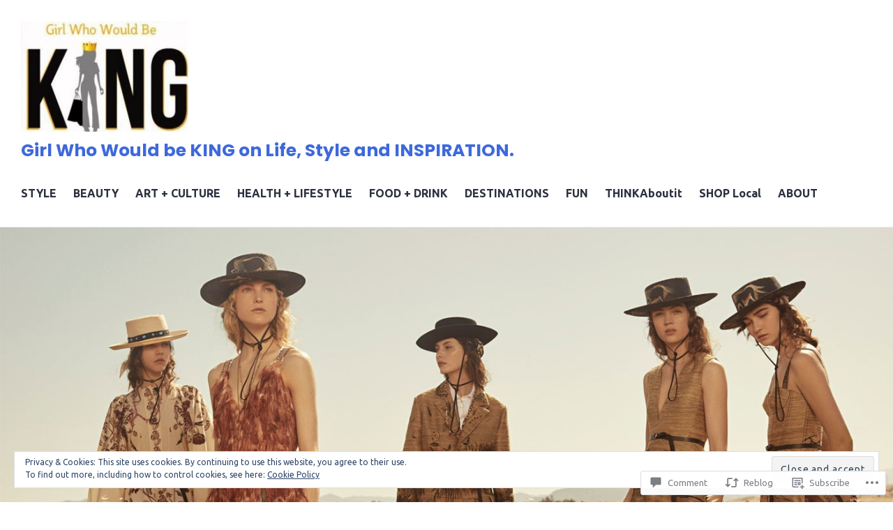

--- FILE ---
content_type: text/html; charset=UTF-8
request_url: https://girlwhowouldbeking.com/2016/06/14/fooddrink-italian-days/
body_size: 38787
content:
<!DOCTYPE html>
<html lang="en">
<head>
<meta charset="UTF-8">
<meta name="viewport" content="width=device-width, initial-scale=1">
<link rel="profile" href="http://gmpg.org/xfn/11">
<link rel="pingback" href="https://girlwhowouldbeking.com/xmlrpc.php">

<title>Food+Drink: Italian Days  &#8211; Girl Who Would be KING on Life, Style and INSPIRATION.</title>
<script type="text/javascript">
  WebFontConfig = {"google":{"families":["Ubuntu:r,i,b,bi:latin,latin-ext"]},"api_url":"https:\/\/fonts-api.wp.com\/css"};
  (function() {
    var wf = document.createElement('script');
    wf.src = '/wp-content/plugins/custom-fonts/js/webfont.js';
    wf.type = 'text/javascript';
    wf.async = 'true';
    var s = document.getElementsByTagName('script')[0];
    s.parentNode.insertBefore(wf, s);
	})();
</script><style id="jetpack-custom-fonts-css">.wf-active body, .wf-active button, .wf-active input, .wf-active select, .wf-active textarea{font-family:"Ubuntu",sans-serif}.wf-active .author-title{font-family:"Ubuntu",sans-serif}.wf-active .comment-reply-title small{font-family:"Ubuntu",sans-serif}</style>
<meta name='robots' content='max-image-preview:large' />

<!-- Async WordPress.com Remote Login -->
<script id="wpcom_remote_login_js">
var wpcom_remote_login_extra_auth = '';
function wpcom_remote_login_remove_dom_node_id( element_id ) {
	var dom_node = document.getElementById( element_id );
	if ( dom_node ) { dom_node.parentNode.removeChild( dom_node ); }
}
function wpcom_remote_login_remove_dom_node_classes( class_name ) {
	var dom_nodes = document.querySelectorAll( '.' + class_name );
	for ( var i = 0; i < dom_nodes.length; i++ ) {
		dom_nodes[ i ].parentNode.removeChild( dom_nodes[ i ] );
	}
}
function wpcom_remote_login_final_cleanup() {
	wpcom_remote_login_remove_dom_node_classes( "wpcom_remote_login_msg" );
	wpcom_remote_login_remove_dom_node_id( "wpcom_remote_login_key" );
	wpcom_remote_login_remove_dom_node_id( "wpcom_remote_login_validate" );
	wpcom_remote_login_remove_dom_node_id( "wpcom_remote_login_js" );
	wpcom_remote_login_remove_dom_node_id( "wpcom_request_access_iframe" );
	wpcom_remote_login_remove_dom_node_id( "wpcom_request_access_styles" );
}

// Watch for messages back from the remote login
window.addEventListener( "message", function( e ) {
	if ( e.origin === "https://r-login.wordpress.com" ) {
		var data = {};
		try {
			data = JSON.parse( e.data );
		} catch( e ) {
			wpcom_remote_login_final_cleanup();
			return;
		}

		if ( data.msg === 'LOGIN' ) {
			// Clean up the login check iframe
			wpcom_remote_login_remove_dom_node_id( "wpcom_remote_login_key" );

			var id_regex = new RegExp( /^[0-9]+$/ );
			var token_regex = new RegExp( /^.*|.*|.*$/ );
			if (
				token_regex.test( data.token )
				&& id_regex.test( data.wpcomid )
			) {
				// We have everything we need to ask for a login
				var script = document.createElement( "script" );
				script.setAttribute( "id", "wpcom_remote_login_validate" );
				script.src = '/remote-login.php?wpcom_remote_login=validate'
					+ '&wpcomid=' + data.wpcomid
					+ '&token=' + encodeURIComponent( data.token )
					+ '&host=' + window.location.protocol
					+ '//' + window.location.hostname
					+ '&postid=25570'
					+ '&is_singular=1';
				document.body.appendChild( script );
			}

			return;
		}

		// Safari ITP, not logged in, so redirect
		if ( data.msg === 'LOGIN-REDIRECT' ) {
			window.location = 'https://wordpress.com/log-in?redirect_to=' + window.location.href;
			return;
		}

		// Safari ITP, storage access failed, remove the request
		if ( data.msg === 'LOGIN-REMOVE' ) {
			var css_zap = 'html { -webkit-transition: margin-top 1s; transition: margin-top 1s; } /* 9001 */ html { margin-top: 0 !important; } * html body { margin-top: 0 !important; } @media screen and ( max-width: 782px ) { html { margin-top: 0 !important; } * html body { margin-top: 0 !important; } }';
			var style_zap = document.createElement( 'style' );
			style_zap.type = 'text/css';
			style_zap.appendChild( document.createTextNode( css_zap ) );
			document.body.appendChild( style_zap );

			var e = document.getElementById( 'wpcom_request_access_iframe' );
			e.parentNode.removeChild( e );

			document.cookie = 'wordpress_com_login_access=denied; path=/; max-age=31536000';

			return;
		}

		// Safari ITP
		if ( data.msg === 'REQUEST_ACCESS' ) {
			console.log( 'request access: safari' );

			// Check ITP iframe enable/disable knob
			if ( wpcom_remote_login_extra_auth !== 'safari_itp_iframe' ) {
				return;
			}

			// If we are in a "private window" there is no ITP.
			var private_window = false;
			try {
				var opendb = window.openDatabase( null, null, null, null );
			} catch( e ) {
				private_window = true;
			}

			if ( private_window ) {
				console.log( 'private window' );
				return;
			}

			var iframe = document.createElement( 'iframe' );
			iframe.id = 'wpcom_request_access_iframe';
			iframe.setAttribute( 'scrolling', 'no' );
			iframe.setAttribute( 'sandbox', 'allow-storage-access-by-user-activation allow-scripts allow-same-origin allow-top-navigation-by-user-activation' );
			iframe.src = 'https://r-login.wordpress.com/remote-login.php?wpcom_remote_login=request_access&origin=' + encodeURIComponent( data.origin ) + '&wpcomid=' + encodeURIComponent( data.wpcomid );

			var css = 'html { -webkit-transition: margin-top 1s; transition: margin-top 1s; } /* 9001 */ html { margin-top: 46px !important; } * html body { margin-top: 46px !important; } @media screen and ( max-width: 660px ) { html { margin-top: 71px !important; } * html body { margin-top: 71px !important; } #wpcom_request_access_iframe { display: block; height: 71px !important; } } #wpcom_request_access_iframe { border: 0px; height: 46px; position: fixed; top: 0; left: 0; width: 100%; min-width: 100%; z-index: 99999; background: #23282d; } ';

			var style = document.createElement( 'style' );
			style.type = 'text/css';
			style.id = 'wpcom_request_access_styles';
			style.appendChild( document.createTextNode( css ) );
			document.body.appendChild( style );

			document.body.appendChild( iframe );
		}

		if ( data.msg === 'DONE' ) {
			wpcom_remote_login_final_cleanup();
		}
	}
}, false );

// Inject the remote login iframe after the page has had a chance to load
// more critical resources
window.addEventListener( "DOMContentLoaded", function( e ) {
	var iframe = document.createElement( "iframe" );
	iframe.style.display = "none";
	iframe.setAttribute( "scrolling", "no" );
	iframe.setAttribute( "id", "wpcom_remote_login_key" );
	iframe.src = "https://r-login.wordpress.com/remote-login.php"
		+ "?wpcom_remote_login=key"
		+ "&origin=aHR0cHM6Ly9naXJsd2hvd291bGRiZWtpbmcuY29t"
		+ "&wpcomid=29855977"
		+ "&time=" + Math.floor( Date.now() / 1000 );
	document.body.appendChild( iframe );
}, false );
</script>
<link rel='dns-prefetch' href='//s0.wp.com' />
<link rel='dns-prefetch' href='//widgets.wp.com' />
<link rel='dns-prefetch' href='//fonts-api.wp.com' />
<link rel='dns-prefetch' href='//af.pubmine.com' />
<link rel="alternate" type="application/rss+xml" title="Girl Who Would be KING on Life, Style and INSPIRATION. &raquo; Feed" href="https://girlwhowouldbeking.com/feed/" />
<link rel="alternate" type="application/rss+xml" title="Girl Who Would be KING on Life, Style and INSPIRATION. &raquo; Comments Feed" href="https://girlwhowouldbeking.com/comments/feed/" />
<link rel="alternate" type="application/rss+xml" title="Girl Who Would be KING on Life, Style and INSPIRATION. &raquo; Food+Drink: Italian Days  Comments Feed" href="https://girlwhowouldbeking.com/2016/06/14/fooddrink-italian-days/feed/" />
	<script type="text/javascript">
		/* <![CDATA[ */
		function addLoadEvent(func) {
			var oldonload = window.onload;
			if (typeof window.onload != 'function') {
				window.onload = func;
			} else {
				window.onload = function () {
					oldonload();
					func();
				}
			}
		}
		/* ]]> */
	</script>
	<link crossorigin='anonymous' rel='stylesheet' id='all-css-0-1' href='/_static/??/wp-content/mu-plugins/widgets/eu-cookie-law/templates/style.css,/wp-content/mu-plugins/likes/jetpack-likes.css?m=1743883414j&cssminify=yes' type='text/css' media='all' />
<style id='wp-emoji-styles-inline-css'>

	img.wp-smiley, img.emoji {
		display: inline !important;
		border: none !important;
		box-shadow: none !important;
		height: 1em !important;
		width: 1em !important;
		margin: 0 0.07em !important;
		vertical-align: -0.1em !important;
		background: none !important;
		padding: 0 !important;
	}
/*# sourceURL=wp-emoji-styles-inline-css */
</style>
<link crossorigin='anonymous' rel='stylesheet' id='all-css-2-1' href='/wp-content/plugins/gutenberg-core/v22.4.2/build/styles/block-library/style.min.css?m=1769608164i&cssminify=yes' type='text/css' media='all' />
<style id='wp-block-library-inline-css'>
.has-text-align-justify {
	text-align:justify;
}
.has-text-align-justify{text-align:justify;}

/*# sourceURL=wp-block-library-inline-css */
</style><style id='global-styles-inline-css'>
:root{--wp--preset--aspect-ratio--square: 1;--wp--preset--aspect-ratio--4-3: 4/3;--wp--preset--aspect-ratio--3-4: 3/4;--wp--preset--aspect-ratio--3-2: 3/2;--wp--preset--aspect-ratio--2-3: 2/3;--wp--preset--aspect-ratio--16-9: 16/9;--wp--preset--aspect-ratio--9-16: 9/16;--wp--preset--color--black: #000000;--wp--preset--color--cyan-bluish-gray: #abb8c3;--wp--preset--color--white: #fff;--wp--preset--color--pale-pink: #f78da7;--wp--preset--color--vivid-red: #cf2e2e;--wp--preset--color--luminous-vivid-orange: #ff6900;--wp--preset--color--luminous-vivid-amber: #fcb900;--wp--preset--color--light-green-cyan: #7bdcb5;--wp--preset--color--vivid-green-cyan: #00d084;--wp--preset--color--pale-cyan-blue: #8ed1fc;--wp--preset--color--vivid-cyan-blue: #0693e3;--wp--preset--color--vivid-purple: #9b51e0;--wp--preset--color--blue: #3e69dc;--wp--preset--color--dark-gray: #2c313f;--wp--preset--color--medium-gray: #73757D;--wp--preset--color--light-gray: #f3f3f3;--wp--preset--gradient--vivid-cyan-blue-to-vivid-purple: linear-gradient(135deg,rgb(6,147,227) 0%,rgb(155,81,224) 100%);--wp--preset--gradient--light-green-cyan-to-vivid-green-cyan: linear-gradient(135deg,rgb(122,220,180) 0%,rgb(0,208,130) 100%);--wp--preset--gradient--luminous-vivid-amber-to-luminous-vivid-orange: linear-gradient(135deg,rgb(252,185,0) 0%,rgb(255,105,0) 100%);--wp--preset--gradient--luminous-vivid-orange-to-vivid-red: linear-gradient(135deg,rgb(255,105,0) 0%,rgb(207,46,46) 100%);--wp--preset--gradient--very-light-gray-to-cyan-bluish-gray: linear-gradient(135deg,rgb(238,238,238) 0%,rgb(169,184,195) 100%);--wp--preset--gradient--cool-to-warm-spectrum: linear-gradient(135deg,rgb(74,234,220) 0%,rgb(151,120,209) 20%,rgb(207,42,186) 40%,rgb(238,44,130) 60%,rgb(251,105,98) 80%,rgb(254,248,76) 100%);--wp--preset--gradient--blush-light-purple: linear-gradient(135deg,rgb(255,206,236) 0%,rgb(152,150,240) 100%);--wp--preset--gradient--blush-bordeaux: linear-gradient(135deg,rgb(254,205,165) 0%,rgb(254,45,45) 50%,rgb(107,0,62) 100%);--wp--preset--gradient--luminous-dusk: linear-gradient(135deg,rgb(255,203,112) 0%,rgb(199,81,192) 50%,rgb(65,88,208) 100%);--wp--preset--gradient--pale-ocean: linear-gradient(135deg,rgb(255,245,203) 0%,rgb(182,227,212) 50%,rgb(51,167,181) 100%);--wp--preset--gradient--electric-grass: linear-gradient(135deg,rgb(202,248,128) 0%,rgb(113,206,126) 100%);--wp--preset--gradient--midnight: linear-gradient(135deg,rgb(2,3,129) 0%,rgb(40,116,252) 100%);--wp--preset--font-size--small: 13px;--wp--preset--font-size--medium: 20px;--wp--preset--font-size--large: 36px;--wp--preset--font-size--x-large: 42px;--wp--preset--font-family--albert-sans: 'Albert Sans', sans-serif;--wp--preset--font-family--alegreya: Alegreya, serif;--wp--preset--font-family--arvo: Arvo, serif;--wp--preset--font-family--bodoni-moda: 'Bodoni Moda', serif;--wp--preset--font-family--bricolage-grotesque: 'Bricolage Grotesque', sans-serif;--wp--preset--font-family--cabin: Cabin, sans-serif;--wp--preset--font-family--chivo: Chivo, sans-serif;--wp--preset--font-family--commissioner: Commissioner, sans-serif;--wp--preset--font-family--cormorant: Cormorant, serif;--wp--preset--font-family--courier-prime: 'Courier Prime', monospace;--wp--preset--font-family--crimson-pro: 'Crimson Pro', serif;--wp--preset--font-family--dm-mono: 'DM Mono', monospace;--wp--preset--font-family--dm-sans: 'DM Sans', sans-serif;--wp--preset--font-family--dm-serif-display: 'DM Serif Display', serif;--wp--preset--font-family--domine: Domine, serif;--wp--preset--font-family--eb-garamond: 'EB Garamond', serif;--wp--preset--font-family--epilogue: Epilogue, sans-serif;--wp--preset--font-family--fahkwang: Fahkwang, sans-serif;--wp--preset--font-family--figtree: Figtree, sans-serif;--wp--preset--font-family--fira-sans: 'Fira Sans', sans-serif;--wp--preset--font-family--fjalla-one: 'Fjalla One', sans-serif;--wp--preset--font-family--fraunces: Fraunces, serif;--wp--preset--font-family--gabarito: Gabarito, system-ui;--wp--preset--font-family--ibm-plex-mono: 'IBM Plex Mono', monospace;--wp--preset--font-family--ibm-plex-sans: 'IBM Plex Sans', sans-serif;--wp--preset--font-family--ibarra-real-nova: 'Ibarra Real Nova', serif;--wp--preset--font-family--instrument-serif: 'Instrument Serif', serif;--wp--preset--font-family--inter: Inter, sans-serif;--wp--preset--font-family--josefin-sans: 'Josefin Sans', sans-serif;--wp--preset--font-family--jost: Jost, sans-serif;--wp--preset--font-family--libre-baskerville: 'Libre Baskerville', serif;--wp--preset--font-family--libre-franklin: 'Libre Franklin', sans-serif;--wp--preset--font-family--literata: Literata, serif;--wp--preset--font-family--lora: Lora, serif;--wp--preset--font-family--merriweather: Merriweather, serif;--wp--preset--font-family--montserrat: Montserrat, sans-serif;--wp--preset--font-family--newsreader: Newsreader, serif;--wp--preset--font-family--noto-sans-mono: 'Noto Sans Mono', sans-serif;--wp--preset--font-family--nunito: Nunito, sans-serif;--wp--preset--font-family--open-sans: 'Open Sans', sans-serif;--wp--preset--font-family--overpass: Overpass, sans-serif;--wp--preset--font-family--pt-serif: 'PT Serif', serif;--wp--preset--font-family--petrona: Petrona, serif;--wp--preset--font-family--piazzolla: Piazzolla, serif;--wp--preset--font-family--playfair-display: 'Playfair Display', serif;--wp--preset--font-family--plus-jakarta-sans: 'Plus Jakarta Sans', sans-serif;--wp--preset--font-family--poppins: Poppins, sans-serif;--wp--preset--font-family--raleway: Raleway, sans-serif;--wp--preset--font-family--roboto: Roboto, sans-serif;--wp--preset--font-family--roboto-slab: 'Roboto Slab', serif;--wp--preset--font-family--rubik: Rubik, sans-serif;--wp--preset--font-family--rufina: Rufina, serif;--wp--preset--font-family--sora: Sora, sans-serif;--wp--preset--font-family--source-sans-3: 'Source Sans 3', sans-serif;--wp--preset--font-family--source-serif-4: 'Source Serif 4', serif;--wp--preset--font-family--space-mono: 'Space Mono', monospace;--wp--preset--font-family--syne: Syne, sans-serif;--wp--preset--font-family--texturina: Texturina, serif;--wp--preset--font-family--urbanist: Urbanist, sans-serif;--wp--preset--font-family--work-sans: 'Work Sans', sans-serif;--wp--preset--spacing--20: 0.44rem;--wp--preset--spacing--30: 0.67rem;--wp--preset--spacing--40: 1rem;--wp--preset--spacing--50: 1.5rem;--wp--preset--spacing--60: 2.25rem;--wp--preset--spacing--70: 3.38rem;--wp--preset--spacing--80: 5.06rem;--wp--preset--shadow--natural: 6px 6px 9px rgba(0, 0, 0, 0.2);--wp--preset--shadow--deep: 12px 12px 50px rgba(0, 0, 0, 0.4);--wp--preset--shadow--sharp: 6px 6px 0px rgba(0, 0, 0, 0.2);--wp--preset--shadow--outlined: 6px 6px 0px -3px rgb(255, 255, 255), 6px 6px rgb(0, 0, 0);--wp--preset--shadow--crisp: 6px 6px 0px rgb(0, 0, 0);}:where(body) { margin: 0; }:where(.is-layout-flex){gap: 0.5em;}:where(.is-layout-grid){gap: 0.5em;}body .is-layout-flex{display: flex;}.is-layout-flex{flex-wrap: wrap;align-items: center;}.is-layout-flex > :is(*, div){margin: 0;}body .is-layout-grid{display: grid;}.is-layout-grid > :is(*, div){margin: 0;}body{padding-top: 0px;padding-right: 0px;padding-bottom: 0px;padding-left: 0px;}:root :where(.wp-element-button, .wp-block-button__link){background-color: #32373c;border-width: 0;color: #fff;font-family: inherit;font-size: inherit;font-style: inherit;font-weight: inherit;letter-spacing: inherit;line-height: inherit;padding-top: calc(0.667em + 2px);padding-right: calc(1.333em + 2px);padding-bottom: calc(0.667em + 2px);padding-left: calc(1.333em + 2px);text-decoration: none;text-transform: inherit;}.has-black-color{color: var(--wp--preset--color--black) !important;}.has-cyan-bluish-gray-color{color: var(--wp--preset--color--cyan-bluish-gray) !important;}.has-white-color{color: var(--wp--preset--color--white) !important;}.has-pale-pink-color{color: var(--wp--preset--color--pale-pink) !important;}.has-vivid-red-color{color: var(--wp--preset--color--vivid-red) !important;}.has-luminous-vivid-orange-color{color: var(--wp--preset--color--luminous-vivid-orange) !important;}.has-luminous-vivid-amber-color{color: var(--wp--preset--color--luminous-vivid-amber) !important;}.has-light-green-cyan-color{color: var(--wp--preset--color--light-green-cyan) !important;}.has-vivid-green-cyan-color{color: var(--wp--preset--color--vivid-green-cyan) !important;}.has-pale-cyan-blue-color{color: var(--wp--preset--color--pale-cyan-blue) !important;}.has-vivid-cyan-blue-color{color: var(--wp--preset--color--vivid-cyan-blue) !important;}.has-vivid-purple-color{color: var(--wp--preset--color--vivid-purple) !important;}.has-blue-color{color: var(--wp--preset--color--blue) !important;}.has-dark-gray-color{color: var(--wp--preset--color--dark-gray) !important;}.has-medium-gray-color{color: var(--wp--preset--color--medium-gray) !important;}.has-light-gray-color{color: var(--wp--preset--color--light-gray) !important;}.has-black-background-color{background-color: var(--wp--preset--color--black) !important;}.has-cyan-bluish-gray-background-color{background-color: var(--wp--preset--color--cyan-bluish-gray) !important;}.has-white-background-color{background-color: var(--wp--preset--color--white) !important;}.has-pale-pink-background-color{background-color: var(--wp--preset--color--pale-pink) !important;}.has-vivid-red-background-color{background-color: var(--wp--preset--color--vivid-red) !important;}.has-luminous-vivid-orange-background-color{background-color: var(--wp--preset--color--luminous-vivid-orange) !important;}.has-luminous-vivid-amber-background-color{background-color: var(--wp--preset--color--luminous-vivid-amber) !important;}.has-light-green-cyan-background-color{background-color: var(--wp--preset--color--light-green-cyan) !important;}.has-vivid-green-cyan-background-color{background-color: var(--wp--preset--color--vivid-green-cyan) !important;}.has-pale-cyan-blue-background-color{background-color: var(--wp--preset--color--pale-cyan-blue) !important;}.has-vivid-cyan-blue-background-color{background-color: var(--wp--preset--color--vivid-cyan-blue) !important;}.has-vivid-purple-background-color{background-color: var(--wp--preset--color--vivid-purple) !important;}.has-blue-background-color{background-color: var(--wp--preset--color--blue) !important;}.has-dark-gray-background-color{background-color: var(--wp--preset--color--dark-gray) !important;}.has-medium-gray-background-color{background-color: var(--wp--preset--color--medium-gray) !important;}.has-light-gray-background-color{background-color: var(--wp--preset--color--light-gray) !important;}.has-black-border-color{border-color: var(--wp--preset--color--black) !important;}.has-cyan-bluish-gray-border-color{border-color: var(--wp--preset--color--cyan-bluish-gray) !important;}.has-white-border-color{border-color: var(--wp--preset--color--white) !important;}.has-pale-pink-border-color{border-color: var(--wp--preset--color--pale-pink) !important;}.has-vivid-red-border-color{border-color: var(--wp--preset--color--vivid-red) !important;}.has-luminous-vivid-orange-border-color{border-color: var(--wp--preset--color--luminous-vivid-orange) !important;}.has-luminous-vivid-amber-border-color{border-color: var(--wp--preset--color--luminous-vivid-amber) !important;}.has-light-green-cyan-border-color{border-color: var(--wp--preset--color--light-green-cyan) !important;}.has-vivid-green-cyan-border-color{border-color: var(--wp--preset--color--vivid-green-cyan) !important;}.has-pale-cyan-blue-border-color{border-color: var(--wp--preset--color--pale-cyan-blue) !important;}.has-vivid-cyan-blue-border-color{border-color: var(--wp--preset--color--vivid-cyan-blue) !important;}.has-vivid-purple-border-color{border-color: var(--wp--preset--color--vivid-purple) !important;}.has-blue-border-color{border-color: var(--wp--preset--color--blue) !important;}.has-dark-gray-border-color{border-color: var(--wp--preset--color--dark-gray) !important;}.has-medium-gray-border-color{border-color: var(--wp--preset--color--medium-gray) !important;}.has-light-gray-border-color{border-color: var(--wp--preset--color--light-gray) !important;}.has-vivid-cyan-blue-to-vivid-purple-gradient-background{background: var(--wp--preset--gradient--vivid-cyan-blue-to-vivid-purple) !important;}.has-light-green-cyan-to-vivid-green-cyan-gradient-background{background: var(--wp--preset--gradient--light-green-cyan-to-vivid-green-cyan) !important;}.has-luminous-vivid-amber-to-luminous-vivid-orange-gradient-background{background: var(--wp--preset--gradient--luminous-vivid-amber-to-luminous-vivid-orange) !important;}.has-luminous-vivid-orange-to-vivid-red-gradient-background{background: var(--wp--preset--gradient--luminous-vivid-orange-to-vivid-red) !important;}.has-very-light-gray-to-cyan-bluish-gray-gradient-background{background: var(--wp--preset--gradient--very-light-gray-to-cyan-bluish-gray) !important;}.has-cool-to-warm-spectrum-gradient-background{background: var(--wp--preset--gradient--cool-to-warm-spectrum) !important;}.has-blush-light-purple-gradient-background{background: var(--wp--preset--gradient--blush-light-purple) !important;}.has-blush-bordeaux-gradient-background{background: var(--wp--preset--gradient--blush-bordeaux) !important;}.has-luminous-dusk-gradient-background{background: var(--wp--preset--gradient--luminous-dusk) !important;}.has-pale-ocean-gradient-background{background: var(--wp--preset--gradient--pale-ocean) !important;}.has-electric-grass-gradient-background{background: var(--wp--preset--gradient--electric-grass) !important;}.has-midnight-gradient-background{background: var(--wp--preset--gradient--midnight) !important;}.has-small-font-size{font-size: var(--wp--preset--font-size--small) !important;}.has-medium-font-size{font-size: var(--wp--preset--font-size--medium) !important;}.has-large-font-size{font-size: var(--wp--preset--font-size--large) !important;}.has-x-large-font-size{font-size: var(--wp--preset--font-size--x-large) !important;}.has-albert-sans-font-family{font-family: var(--wp--preset--font-family--albert-sans) !important;}.has-alegreya-font-family{font-family: var(--wp--preset--font-family--alegreya) !important;}.has-arvo-font-family{font-family: var(--wp--preset--font-family--arvo) !important;}.has-bodoni-moda-font-family{font-family: var(--wp--preset--font-family--bodoni-moda) !important;}.has-bricolage-grotesque-font-family{font-family: var(--wp--preset--font-family--bricolage-grotesque) !important;}.has-cabin-font-family{font-family: var(--wp--preset--font-family--cabin) !important;}.has-chivo-font-family{font-family: var(--wp--preset--font-family--chivo) !important;}.has-commissioner-font-family{font-family: var(--wp--preset--font-family--commissioner) !important;}.has-cormorant-font-family{font-family: var(--wp--preset--font-family--cormorant) !important;}.has-courier-prime-font-family{font-family: var(--wp--preset--font-family--courier-prime) !important;}.has-crimson-pro-font-family{font-family: var(--wp--preset--font-family--crimson-pro) !important;}.has-dm-mono-font-family{font-family: var(--wp--preset--font-family--dm-mono) !important;}.has-dm-sans-font-family{font-family: var(--wp--preset--font-family--dm-sans) !important;}.has-dm-serif-display-font-family{font-family: var(--wp--preset--font-family--dm-serif-display) !important;}.has-domine-font-family{font-family: var(--wp--preset--font-family--domine) !important;}.has-eb-garamond-font-family{font-family: var(--wp--preset--font-family--eb-garamond) !important;}.has-epilogue-font-family{font-family: var(--wp--preset--font-family--epilogue) !important;}.has-fahkwang-font-family{font-family: var(--wp--preset--font-family--fahkwang) !important;}.has-figtree-font-family{font-family: var(--wp--preset--font-family--figtree) !important;}.has-fira-sans-font-family{font-family: var(--wp--preset--font-family--fira-sans) !important;}.has-fjalla-one-font-family{font-family: var(--wp--preset--font-family--fjalla-one) !important;}.has-fraunces-font-family{font-family: var(--wp--preset--font-family--fraunces) !important;}.has-gabarito-font-family{font-family: var(--wp--preset--font-family--gabarito) !important;}.has-ibm-plex-mono-font-family{font-family: var(--wp--preset--font-family--ibm-plex-mono) !important;}.has-ibm-plex-sans-font-family{font-family: var(--wp--preset--font-family--ibm-plex-sans) !important;}.has-ibarra-real-nova-font-family{font-family: var(--wp--preset--font-family--ibarra-real-nova) !important;}.has-instrument-serif-font-family{font-family: var(--wp--preset--font-family--instrument-serif) !important;}.has-inter-font-family{font-family: var(--wp--preset--font-family--inter) !important;}.has-josefin-sans-font-family{font-family: var(--wp--preset--font-family--josefin-sans) !important;}.has-jost-font-family{font-family: var(--wp--preset--font-family--jost) !important;}.has-libre-baskerville-font-family{font-family: var(--wp--preset--font-family--libre-baskerville) !important;}.has-libre-franklin-font-family{font-family: var(--wp--preset--font-family--libre-franklin) !important;}.has-literata-font-family{font-family: var(--wp--preset--font-family--literata) !important;}.has-lora-font-family{font-family: var(--wp--preset--font-family--lora) !important;}.has-merriweather-font-family{font-family: var(--wp--preset--font-family--merriweather) !important;}.has-montserrat-font-family{font-family: var(--wp--preset--font-family--montserrat) !important;}.has-newsreader-font-family{font-family: var(--wp--preset--font-family--newsreader) !important;}.has-noto-sans-mono-font-family{font-family: var(--wp--preset--font-family--noto-sans-mono) !important;}.has-nunito-font-family{font-family: var(--wp--preset--font-family--nunito) !important;}.has-open-sans-font-family{font-family: var(--wp--preset--font-family--open-sans) !important;}.has-overpass-font-family{font-family: var(--wp--preset--font-family--overpass) !important;}.has-pt-serif-font-family{font-family: var(--wp--preset--font-family--pt-serif) !important;}.has-petrona-font-family{font-family: var(--wp--preset--font-family--petrona) !important;}.has-piazzolla-font-family{font-family: var(--wp--preset--font-family--piazzolla) !important;}.has-playfair-display-font-family{font-family: var(--wp--preset--font-family--playfair-display) !important;}.has-plus-jakarta-sans-font-family{font-family: var(--wp--preset--font-family--plus-jakarta-sans) !important;}.has-poppins-font-family{font-family: var(--wp--preset--font-family--poppins) !important;}.has-raleway-font-family{font-family: var(--wp--preset--font-family--raleway) !important;}.has-roboto-font-family{font-family: var(--wp--preset--font-family--roboto) !important;}.has-roboto-slab-font-family{font-family: var(--wp--preset--font-family--roboto-slab) !important;}.has-rubik-font-family{font-family: var(--wp--preset--font-family--rubik) !important;}.has-rufina-font-family{font-family: var(--wp--preset--font-family--rufina) !important;}.has-sora-font-family{font-family: var(--wp--preset--font-family--sora) !important;}.has-source-sans-3-font-family{font-family: var(--wp--preset--font-family--source-sans-3) !important;}.has-source-serif-4-font-family{font-family: var(--wp--preset--font-family--source-serif-4) !important;}.has-space-mono-font-family{font-family: var(--wp--preset--font-family--space-mono) !important;}.has-syne-font-family{font-family: var(--wp--preset--font-family--syne) !important;}.has-texturina-font-family{font-family: var(--wp--preset--font-family--texturina) !important;}.has-urbanist-font-family{font-family: var(--wp--preset--font-family--urbanist) !important;}.has-work-sans-font-family{font-family: var(--wp--preset--font-family--work-sans) !important;}
/*# sourceURL=global-styles-inline-css */
</style>

<style id='classic-theme-styles-inline-css'>
.wp-block-button__link{background-color:#32373c;border-radius:9999px;box-shadow:none;color:#fff;font-size:1.125em;padding:calc(.667em + 2px) calc(1.333em + 2px);text-decoration:none}.wp-block-file__button{background:#32373c;color:#fff}.wp-block-accordion-heading{margin:0}.wp-block-accordion-heading__toggle{background-color:inherit!important;color:inherit!important}.wp-block-accordion-heading__toggle:not(:focus-visible){outline:none}.wp-block-accordion-heading__toggle:focus,.wp-block-accordion-heading__toggle:hover{background-color:inherit!important;border:none;box-shadow:none;color:inherit;padding:var(--wp--preset--spacing--20,1em) 0;text-decoration:none}.wp-block-accordion-heading__toggle:focus-visible{outline:auto;outline-offset:0}
/*# sourceURL=/wp-content/plugins/gutenberg-core/v22.4.2/build/styles/block-library/classic.min.css */
</style>
<link crossorigin='anonymous' rel='stylesheet' id='all-css-4-1' href='/_static/??-eJx9j9sOwjAIhl/[base64]&cssminify=yes' type='text/css' media='all' />
<link rel='stylesheet' id='verbum-gutenberg-css-css' href='https://widgets.wp.com/verbum-block-editor/block-editor.css?ver=1738686361' media='all' />
<link crossorigin='anonymous' rel='stylesheet' id='all-css-6-1' href='/wp-content/mu-plugins/jetpack-plugin/moon/_inc/genericons/genericons/genericons.css?m=1753284714i&cssminify=yes' type='text/css' media='all' />
<link rel='stylesheet' id='shoreditch-fonts-css' href='https://fonts-api.wp.com/css?family=Poppins%3A400%2C700%7CLato%3A400%2C700%2C400italic%2C700italic%7CInconsolata%3A400%2C700&#038;subset=latin%2Clatin-ext' media='all' />
<link crossorigin='anonymous' rel='stylesheet' id='all-css-8-1' href='/_static/??-eJyNzUsKgDAMANELWUNpUVyId2kMVO0PEyneXsUD6H4eA7UozEkoCYinSAzlcMA+7zQvgh5YzkAtMjfw2d4VuJBx459gSfgOVC2Y46OmOOre6m4wxpr1Aho7Owo=&cssminify=yes' type='text/css' media='all' />
<style id='jetpack_facebook_likebox-inline-css'>
.widget_facebook_likebox {
	overflow: hidden;
}

/*# sourceURL=/wp-content/mu-plugins/jetpack-plugin/moon/modules/widgets/facebook-likebox/style.css */
</style>
<link crossorigin='anonymous' rel='stylesheet' id='all-css-10-1' href='/_static/??-eJzTLy/QTc7PK0nNK9HPLdUtyClNz8wr1i9KTcrJTwcy0/WTi5G5ekCujj52Temp+bo5+cmJJZn5eSgc3bScxMwikFb7XFtDE1NLExMLc0OTLACohS2q&cssminify=yes' type='text/css' media='all' />
<link crossorigin='anonymous' rel='stylesheet' id='print-css-11-1' href='/wp-content/mu-plugins/global-print/global-print.css?m=1465851035i&cssminify=yes' type='text/css' media='print' />
<style id='jetpack-global-styles-frontend-style-inline-css'>
:root { --font-headings: unset; --font-base: unset; --font-headings-default: -apple-system,BlinkMacSystemFont,"Segoe UI",Roboto,Oxygen-Sans,Ubuntu,Cantarell,"Helvetica Neue",sans-serif; --font-base-default: -apple-system,BlinkMacSystemFont,"Segoe UI",Roboto,Oxygen-Sans,Ubuntu,Cantarell,"Helvetica Neue",sans-serif;}
/*# sourceURL=jetpack-global-styles-frontend-style-inline-css */
</style>
<link crossorigin='anonymous' rel='stylesheet' id='all-css-14-1' href='/_static/??-eJyNjcEKwjAQRH/IuFRT6kX8FNkmS5K6yQY3Qfx7bfEiXrwM82B4A49qnJRGpUHupnIPqSgs1Cq624chi6zhO5OCRryTR++fW00l7J3qDv43XVNxoOISsmEJol/wY2uR8vs3WggsM/I6uOTzMI3Hw8lOg11eUT1JKA==&cssminify=yes' type='text/css' media='all' />
<script type="text/javascript" id="wpcom-actionbar-placeholder-js-extra">
/* <![CDATA[ */
var actionbardata = {"siteID":"29855977","postID":"25570","siteURL":"https://girlwhowouldbeking.com","xhrURL":"https://girlwhowouldbeking.com/wp-admin/admin-ajax.php","nonce":"a2d72dba4d","isLoggedIn":"","statusMessage":"","subsEmailDefault":"instantly","proxyScriptUrl":"https://s0.wp.com/wp-content/js/wpcom-proxy-request.js?m=1513050504i&amp;ver=20211021","shortlink":"https://wp.me/p21gU1-6Eq","i18n":{"followedText":"New posts from this site will now appear in your \u003Ca href=\"https://wordpress.com/reader\"\u003EReader\u003C/a\u003E","foldBar":"Collapse this bar","unfoldBar":"Expand this bar","shortLinkCopied":"Shortlink copied to clipboard."}};
//# sourceURL=wpcom-actionbar-placeholder-js-extra
/* ]]> */
</script>
<script type="text/javascript" id="jetpack-mu-wpcom-settings-js-before">
/* <![CDATA[ */
var JETPACK_MU_WPCOM_SETTINGS = {"assetsUrl":"https://s0.wp.com/wp-content/mu-plugins/jetpack-mu-wpcom-plugin/moon/jetpack_vendor/automattic/jetpack-mu-wpcom/src/build/"};
//# sourceURL=jetpack-mu-wpcom-settings-js-before
/* ]]> */
</script>
<script crossorigin='anonymous' type='text/javascript'  src='/_static/??-eJyFjcsOwiAQRX/I6dSa+lgYvwWBEAgMOAPW/n3bqIk7V2dxT87FqYDOVC1VDIIcKxTOr7kLssN186RjM1a2MTya5fmDLnn6K0HyjlW1v/L37R6zgxKb8yQ4ZTbKCOioRN4hnQo+hw1AmcCZwmvilq7709CPh/54voQFmNpFWg=='></script>
<script type="text/javascript" id="rlt-proxy-js-after">
/* <![CDATA[ */
	rltInitialize( {"token":null,"iframeOrigins":["https:\/\/widgets.wp.com"]} );
//# sourceURL=rlt-proxy-js-after
/* ]]> */
</script>
<link rel="EditURI" type="application/rsd+xml" title="RSD" href="https://intrigueimports.wordpress.com/xmlrpc.php?rsd" />
<meta name="generator" content="WordPress.com" />
<link rel="canonical" href="https://girlwhowouldbeking.com/2016/06/14/fooddrink-italian-days/" />
<link rel='shortlink' href='https://wp.me/p21gU1-6Eq' />
<link rel="alternate" type="application/json+oembed" href="https://public-api.wordpress.com/oembed/?format=json&amp;url=https%3A%2F%2Fgirlwhowouldbeking.com%2F2016%2F06%2F14%2Ffooddrink-italian-days%2F&amp;for=wpcom-auto-discovery" /><link rel="alternate" type="application/xml+oembed" href="https://public-api.wordpress.com/oembed/?format=xml&amp;url=https%3A%2F%2Fgirlwhowouldbeking.com%2F2016%2F06%2F14%2Ffooddrink-italian-days%2F&amp;for=wpcom-auto-discovery" />
<!-- Jetpack Open Graph Tags -->
<meta property="og:type" content="article" />
<meta property="og:title" content="Food+Drink: Italian Days " />
<meta property="og:url" content="https://girlwhowouldbeking.com/2016/06/14/fooddrink-italian-days/" />
<meta property="og:description" content="Land of Art, Charm, History, Tradition and Wonderful Wines. For three days in a row I enjoyed little Italian touches and some major ones, not in a physical sense but in other gratifying ways. I mad…" />
<meta property="article:published_time" content="2016-06-14T19:38:58+00:00" />
<meta property="article:modified_time" content="2016-06-15T20:21:37+00:00" />
<meta property="og:site_name" content="Girl Who Would be KING on Life, Style and INSPIRATION." />
<meta property="og:image" content="https://girlwhowouldbeking.com/wp-content/uploads/2016/06/italiandays4.jpg?w=584" />
<meta property="og:image:width" content="584" />
<meta property="og:image:height" content="329" />
<meta property="og:image:alt" content="Italian Days on the Drive" />
<meta property="og:locale" content="en_US" />
<meta property="article:publisher" content="https://www.facebook.com/WordPresscom" />
<meta name="twitter:creator" content="@IntrigueImports" />
<meta name="twitter:text:title" content="Food+Drink: Italian Days " />
<meta name="twitter:image" content="https://girlwhowouldbeking.com/wp-content/uploads/2016/06/italiandays4.jpg?w=640" />
<meta name="twitter:image:alt" content="Italian Days on the Drive" />
<meta name="twitter:card" content="summary_large_image" />

<!-- End Jetpack Open Graph Tags -->
<link rel='openid.server' href='https://girlwhowouldbeking.com/?openidserver=1' />
<link rel='openid.delegate' href='https://girlwhowouldbeking.com/' />
<link rel="search" type="application/opensearchdescription+xml" href="https://girlwhowouldbeking.com/osd.xml" title="Girl Who Would be KING on Life, Style and INSPIRATION." />
<link rel="search" type="application/opensearchdescription+xml" href="https://s1.wp.com/opensearch.xml" title="WordPress.com" />
		<style type="text/css">
			.recentcomments a {
				display: inline !important;
				padding: 0 !important;
				margin: 0 !important;
			}

			table.recentcommentsavatartop img.avatar, table.recentcommentsavatarend img.avatar {
				border: 0px;
				margin: 0;
			}

			table.recentcommentsavatartop a, table.recentcommentsavatarend a {
				border: 0px !important;
				background-color: transparent !important;
			}

			td.recentcommentsavatarend, td.recentcommentsavatartop {
				padding: 0px 0px 1px 0px;
				margin: 0px;
			}

			td.recentcommentstextend {
				border: none !important;
				padding: 0px 0px 2px 10px;
			}

			.rtl td.recentcommentstextend {
				padding: 0px 10px 2px 0px;
			}

			td.recentcommentstexttop {
				border: none;
				padding: 0px 0px 0px 10px;
			}

			.rtl td.recentcommentstexttop {
				padding: 0px 10px 0px 0px;
			}
		</style>
		<meta name="description" content="Land of Art, Charm, History, Tradition and Wonderful Wines. For three days in a row I enjoyed little Italian touches and some major ones, not in a physical sense but in other gratifying ways. I made a typical Italian Rosé Sauce on Saturday.  The kind I’ve been craving for ages; nicely rich &amp; full of flavour. &hellip;" />
<script type="text/javascript">
/* <![CDATA[ */
var wa_client = {}; wa_client.cmd = []; wa_client.config = { 'blog_id': 29855977, 'blog_language': 'en', 'is_wordads': true, 'hosting_type': 1, 'afp_account_id': 'pub-7322963802841710', 'afp_host_id': 5038568878849053, 'theme': 'pub/shoreditch', '_': { 'title': 'Advertisement', 'privacy_settings': 'Privacy Settings' }, 'formats': [ 'inline', 'belowpost', 'bottom_sticky', 'sidebar_sticky_right', 'sidebar', 'top', 'shortcode', 'gutenberg_rectangle', 'gutenberg_leaderboard', 'gutenberg_mobile_leaderboard', 'gutenberg_skyscraper' ] };
/* ]]> */
</script>
		<script type="text/javascript">

			window.doNotSellCallback = function() {

				var linkElements = [
					'a[href="https://wordpress.com/?ref=footer_blog"]',
					'a[href="https://wordpress.com/?ref=footer_website"]',
					'a[href="https://wordpress.com/?ref=vertical_footer"]',
					'a[href^="https://wordpress.com/?ref=footer_segment_"]',
				].join(',');

				var dnsLink = document.createElement( 'a' );
				dnsLink.href = 'https://wordpress.com/advertising-program-optout/';
				dnsLink.classList.add( 'do-not-sell-link' );
				dnsLink.rel = 'nofollow';
				dnsLink.style.marginLeft = '0.5em';
				dnsLink.textContent = 'Do Not Sell or Share My Personal Information';

				var creditLinks = document.querySelectorAll( linkElements );

				if ( 0 === creditLinks.length ) {
					return false;
				}

				Array.prototype.forEach.call( creditLinks, function( el ) {
					el.insertAdjacentElement( 'afterend', dnsLink );
				});

				return true;
			};

		</script>
		<style type="text/css" id="custom-colors-css">.main-navigation ul ul,
		.site .tiled-gallery-caption,
		.site-header,
		body { background-color: #ffffff;}
.button,
		.button.minimal:focus,
		.button.minimal:hover,
		.button:focus,
		.button:hover,
		.featured-content .hentry.has-post-thumbnail .button,
		.featured-content .hentry.has-post-thumbnail .button.minimal:focus,
		.featured-content .hentry.has-post-thumbnail .button.minimal:hover,
		.main-navigation .button a,
		.main-navigation .button a:focus,
		.main-navigation .button a:hover,
		.main-navigation .button.minimal a:focus,
		.main-navigation .button.minimal a:hover,
		.page-template-panel-page .hentry.has-post-thumbnail .button,
		.page-template-panel-page .hentry.has-post-thumbnail .button.minimal:focus,
		.page-template-panel-page .hentry.has-post-thumbnail .button.minimal:hover,
		.site-main #infinite-handle span button,
		.site-main #infinite-handle span button:focus,
		.site-main #infinite-handle span button:hover,
		button,
		input[type="button"],
		input[type="reset"],
		input[type="submit"],
		ins,
		mark,
		.milestone-widget .milestone-header { color: #ffffff;}
.comment-navigation a:focus,
		.comment-navigation a:hover,
		.comment-navigation:before,
		.main-navigation .button:before,
		.page-links > span,
		.page-links a,
		.post-navigation a:focus,
		.post-navigation a:hover,
		.posts-navigation a:focus,
		.posts-navigation a:hover,
		.posts-navigation:before,
		.site .jetpack-social-navigation a:focus,
		.site .jetpack-social-navigation a:hover,
		.site .jetpack_widget_social_icons a:focus,
		.site .jetpack_widget_social_icons a:hover,
		.site .widget_wpcom_social_media_icons_widget a:focus,
		.site .widget_wpcom_social_media_icons_widget a:hover,
		.widget_calendar tbody a,
		.widget_tag_cloud .tagcloud a,
		code,
		hr,
		input[type="color"],
		input[type="date"],
		input[type="datetime"],
		input[type="datetime-local"],
		input[type="email"],
		input[type="month"],
		input[type="number"],
		input[type="password"],
		input[type="range"],
		input[type="search"],
		input[type="tel"],
		input[type="text"],
		input[type="time"],
		input[type="url"],
		input[type="week"],
		kbd,
		select,
		textarea,
		tt,
		var,
		.widget_tag_cloud > div a,
		.wp_widget_tag_cloud > div a { background-color: #F2F2F2;}
.comment-navigation,
		.entry-author,
		.jetpack_subscription_widget .success,
		.jetpack_subscription_widget form,
		.post-navigation a,
		.posts-navigation,
		.site .jetpack-social-navigation a,
		.site .jetpack-testimonial,
		.site .testimonial-entry,
		.site .jetpack_widget_social_icons a,
		.site .widget_wpcom_social_media_icons_widget a,
		.site .wp-playlist,
		fieldset,
		pre,
		table,
		td,
		th,
		.milestone-widget .milestone-countdown,
		.milestone-widget .milestone-message,
		.widget.top_rated .pd_top_rated_holder_posts > p,
		.widget.top_rated ul,
		.widget_blog_subscription .success,
		.widget_blog_subscription form { border-color: #F2F2F2;}
.comment-list > li,
		.featured-content,
		.header-image,
		.hentry,
		.page-header,
		.post-navigation,
		.sd-like.jetpack-likes-widget-wrapper,
		.sd-sharing-enabled:not(#jp-post-flair),
		.site .wp-playlist-item,
		.site-header,
		.widget_archive ul,
		.widget_categories ul,
		.widget_goodreads div[class^="gr_custom_each_container"]:last-of-type,
		.widget_links ul,
		.widget_meta ul,
		.widget_nav_menu ul,
		.widget_pages ul,
		.widget_recent_comments ul,
		.widget_recent_entries ul,
		.widget_rss ul,
		.widget_rss_links p:last-of-type,
		.widget_rss_links ul,
		.widget_top-posts ul,
		.wp-caption .wp-caption-text,
		div#jp-relatedposts,
		.hentry .wpcom-reblog-snapshot .reblogger-note,
		.widget_authors ul,
		.widget_jp_blogs_i_follow ol,
		.widget_top-clicks ul,
		.widget_top-posts ul,
		.widget_upcoming_events_widget ul { border-bottom-color: #F2F2F2;}
#infinite-handle,
		.comment-navigation + .comment-respond,
		.comments-area,
		.comments-wrapper + .comment-respond,
		.featured-content .flex-control-paging,
		.infinite-wrap,
		.sd-rating + .sd-sharing-enabled:not(#jp-post-flair),
		.site-footer,
		.site-main .infinite-loader,
		.widget-footer-bottom-area,
		.widget_archive li,
		.widget_categories li,
		.widget_goodreads div[class^="gr_custom_each_container"],
		.widget_links li,
		.widget_meta li,
		.widget_nav_menu li,
		.widget_pages li,
		.widget_recent_comments li,
		.widget_recent_entries li,
		.widget_rss li,
		.widget_rss_links li,
		.widget_rss_links p,
		.widget_top-posts li,
		#comments .comments-wrapper + #respond,
		.widget_authors li,
		.widget_jp_blogs_i_follow li,
		.widget_top-clicks li,
		.widget_top-posts li,
		.widget_upcoming_events_widget li { border-top-color: #F2F2F2;}
.comment-metadata .edit-link:before,
		.entry-footer > span:not(:last-child):after,
		.main-navigation ul,
		.sep,
		#comments #comment-form-share-text-padder,
		#comments #respond #comment-form-comment,
		#comments #respond .comment-form-fields div.comment-form-input { color: #F2F2F2;}
.widget-footer-top-area select option { color: #FFFFFF;}
.author-title,
		.page-title span,
		.post-navigation .meta-nav,
		.site .jetpack-social-navigation a,
		.site .tiled-gallery-caption,
		.site-info a,
		body,
		input,
		select,
		textarea,
		#comments #comment-form-share-text-padder textarea,
		#comments #respond #comment-form-comment textarea,
		#comments #respond #comment-form-identity #comment-form-nascar p,
		#comments #respond #comment-form-load-service p,
		#comments #respond .comment-form-fields div.comment-form-input input,
		#comments #respond .comment-form-fields label,
		#comments #respond .comment-form-fields label span.nopublish,
		#comments #respond .comment-form-fields label span.required,
		#comments #respond .comment-form-fields p.comment-form-log-out,
		#comments #respond .comment-form-fields p.comment-form-posting-as,
		#comments #respond form *,
		#comments #respond p.comment-subscription-form label { color: #7A7C84;}
:-moz-placeholder { color: #7A7C84;}
::-moz-placeholder { color: #7A7C84;}
:-ms-input-placeholder { color: #7A7C84;}
::-webkit-input-placeholder { color: #7A7C84;}
::input-placeholder { color: #7A7C84;}
.back-top,
		.button:focus,
		.button:hover,
		.search-form .search-submit:focus:before,
		.search-form .search-submit:hover:before,
		.site-main #infinite-handle span button:focus,
		.site-main #infinite-handle span button:hover,
		button:focus,
		button:hover,
		input[type="button"]:focus,
		input[type="button"]:hover,
		input[type="reset"]:focus,
		input[type="reset"]:hover,
		input[type="submit"]:focus,
		input[type="submit"]:hover { background-color: #2C313F;}
.site-content-wrapper .widget-area { border-top-color: #2C313F;}
.author-name,
		.entry-header,
		.main-navigation a,
		.no-comments,
		.site .testimonial-entry-title,
		.site .jetpack_widget_social_icons a,
		.site .widget_wpcom_social_media_icons_widget a,
		.site .wp-playlist-light .wp-playlist-caption,
		.site-title,
		.site-title a:focus,
		.site-title a:hover,
		.widget_akismet_widget .a-stats,
		.widget_goodreads div[class^="gr_custom_title"] a,
		.widget_goodreads div[class^=gr_custom_container] a,
		a,
		blockquote cite,
		h1,
		h2,
		h3,
		h4,
		h5,
		h6,
		label,
		.widget_flickr #flickr_badge_uber_wrapper td a:last-child { color: #2C313F;}
.button,
		.button.minimal:focus,
		.button.minimal:hover,
		.featured-content .flex-control-paging .flex-active,
		.featured-content .flex-control-paging a:hover,
		.featured-content .hentry.has-post-thumbnail .button,
		.featured-content .hentry.has-post-thumbnail .button.minimal:focus,
		.featured-content .hentry.has-post-thumbnail .button.minimal:hover,
		.main-navigation .button.minimal a:focus,
		.page-template-panel-page .hentry.has-post-thumbnail .button,
		.page-template-panel-page .hentry.has-post-thumbnail .button.minimal:focus,
		.page-template-panel-page .hentry.has-post-thumbnail .button.minimal:hover,
		.search-form .search-submit:before,
		.site-main #infinite-handle span button,
		button,
		input[type="button"],
		input[type="reset"],
		input[type="submit"],
		ins,
		mark,
		.milestone-widget .milestone-header { background-color: #3E69DC;}
.featured-content .flex-control-paging a,
		.main-navigation .primary-menu .current-menu-item > a,
		.main-navigation .primary-menu .current_page_ancestor > a,
		.main-navigation .primary-menu .current_page_item > a,
		blockquote,
		#comments #respond #comment-form-comment.active,
		#comments #respond .comment-form-fields div.comment-form-input.active { border-color: #3E69DC;}
.button.minimal,
		.comment-metadata a:focus,
		.comment-metadata a:hover,
		.comment-navigation .nav-next a:after,
		.comment-navigation .nav-previous a:before,
		.comment-reply-link:after,
		.entry-footer a:focus,
		.entry-footer a:hover,
		.entry-header a:focus,
		.entry-header a:hover,
		.infinite-loader .spinner div,
		.main-navigation .button.minimal a,
		.main-navigation .menu-item-has-children > a:after,
		.main-navigation a:focus,
		.main-navigation a:hover,
		.post-navigation a:focus .post-title,
		.post-navigation a:hover .post-title,
		.posts-navigation .nav-next a:after,
		.posts-navigation .nav-previous a:before,
		.site .jetpack-social-navigation a:focus,
		.site .jetpack-social-navigation a:hover,
		.site .jetpack_widget_social_icons a:focus,
		.site .jetpack_widget_social_icons a:hover,
		.site .widget_wpcom_social_media_icons_widget a:focus,
		.site .widget_wpcom_social_media_icons_widget a:hover,
		.site .wp-playlist-light a.wp-playlist-caption:focus,
		.site .wp-playlist-light a.wp-playlist-caption:hover,
		.site-info a:focus,
		.site-info a:hover,
		.site-title a,
		.widget_akismet_widget .a-stats a:focus,
		.widget_akismet_widget .a-stats a:hover,
		.widget_goodreads div[class^="gr_custom_title"] a:focus,
		.widget_goodreads div[class^="gr_custom_title"] a:hover,
		.widget_goodreads div[class^=gr_custom_container] a:focus,
		.widget_goodreads div[class^=gr_custom_container] a:hover,
		a:focus,
		a:hover,
		#comments #respond .comment-form-service a:focus,
		#comments #respond .comment-form-service a:hover,
		#comments #respond .form-submit,
		.widget_flickr #flickr_badge_uber_wrapper td a:last-child:focus,
		.widget_flickr #flickr_badge_uber_wrapper td a:last-child:hover { color: #3E69DC;}
input[type="color"]:focus,
		input[type="date"]:focus,
		input[type="datetime"]:focus,
		input[type="datetime-local"]:focus,
		input[type="email"]:focus,
		input[type="month"]:focus,
		input[type="number"]:focus,
		input[type="password"]:focus,
		input[type="range"]:focus,
		input[type="search"]:focus,
		input[type="tel"]:focus,
		input[type="text"]:focus,
		input[type="time"]:focus,
		input[type="url"]:focus,
		input[type="week"]:focus,
		select:focus,
		textarea:focus { outline-color: #3E69DC;}
.featured-content .hentry.has-post-thumbnail .button:focus,
		.featured-content .hentry.has-post-thumbnail .button:hover,
		.page-template-panel-page .hentry.has-post-thumbnail .button:focus,
		.page-template-panel-page .hentry.has-post-thumbnail .button:hover { color: #3E69DC;}
#infinite-footer,
		.widget-footer-top-area { background-color: #3e69dc;}
.widget-footer-top-area .button,
		.widget-footer-top-area .button.minimal:focus,
		.widget-footer-top-area .button.minimal:hover,
		.widget-footer-top-area .milestone-widget .milestone-header,
		.widget-footer-top-area button,
		.widget-footer-top-area input[type="button"],
		.widget-footer-top-area input[type="reset"],
		.widget-footer-top-area input[type="submit"] { color: #3e69dc;}
.widget-footer-top-area .button,
		.widget-footer-top-area .button.minimal:focus,
		.widget-footer-top-area .button.minimal:hover,
		.widget-footer-top-area .search-form .search-submit:before,
		.widget-footer-top-area button,
		.widget-footer-top-area input[type="button"],
		.widget-footer-top-area input[type="reset"],
		.widget-footer-top-area input[type="submit"],
		.widget-footer-top-area .milestone-widget .milestone-header { background-color: #FFFFFF;}
.widget-footer-top-area .milestone-widget .milestone-countdown,
		.widget-footer-top-area .milestone-widget .milestone-message { border-color: #FFFFFF;}
#infinite-footer .blog-credits,
		#infinite-footer .blog-credits a,
		#infinite-footer .blog-credits a:hover,
		#infinite-footer .blog-info a,
		#infinite-footer .blog-info a:hover,
		.widget-footer-top-area,
		.widget-footer-top-area .button:focus,
		.widget-footer-top-area .button:hover,
		.widget-footer-top-area .button.minimal,
		.widget-footer-top-area .testimonial-entry-title,
		.widget-footer-top-area .widget_akismet_widget .a-stats a:focus,
		.widget-footer-top-area .widget_akismet_widget .a-stats a:hover,
		.widget-footer-top-area .widget_goodreads div[class^="gr_custom_title"] a:focus,
		.widget-footer-top-area .widget_goodreads div[class^="gr_custom_title"] a:hover,
		.widget-footer-top-area .widget_goodreads div[class^=gr_custom_container] a:focus,
		.widget-footer-top-area .widget_goodreads div[class^=gr_custom_container] a:hover,
		.widget-footer-top-area .jetpack_widget_social_icons a:focus,
		.widget-footer-top-area .jetpack_widget_social_icons a:hover,
		.widget-footer-top-area .widget_wpcom_social_media_icons_widget a:focus,
		.widget-footer-top-area .widget_wpcom_social_media_icons_widget a:hover,
		.widget-footer-top-area .wp-playlist-light a.wp-playlist-caption:focus,
		.widget-footer-top-area .wp-playlist-light a.wp-playlist-caption:hover,
		.widget-footer-top-area button:focus,
		.widget-footer-top-area input[type="button"]:focus,
		.widget-footer-top-area input[type="reset"]:focus,
		.widget-footer-top-area input[type="submit"]:focus,
		.widget-footer-top-area button:hover,
		.widget-footer-top-area input[type="button"]:hover,
		.widget-footer-top-area input[type="reset"]:hover,
		.widget-footer-top-area input[type="submit"]:hover,
		.widget-footer-top-area input,
		.widget-footer-top-area label,
		.widget-footer-top-area select,
		.widget-footer-top-area textarea,
		.widget-footer-top-area .widget_flickr #flickr_badge_uber_wrapper td a:last-child:focus,
		.widget-footer-top-area .widget_flickr #flickr_badge_uber_wrapper td a:last-child:hover { color: #FFFFFF;}
.widget-footer-top-area :-moz-placeholder { color: #FFFFFF;}
.widget-footer-top-area :-ms-input-placeholder { color: #FFFFFF;}
.widget-footer-top-area ::-moz-placeholder { color: #FFFFFF;}
.widget-footer-top-area ::-webkit-input-placeholder { color: #FFFFFF;}
.widget-footer-top-area ::input-placeholder { color: #FFFFFF;}
.widget-footer-top-area input[type="color"]:focus,
		.widget-footer-top-area input[type="date"]:focus,
		.widget-footer-top-area input[type="datetime"]:focus,
		.widget-footer-top-area input[type="datetime-local"]:focus,
		.widget-footer-top-area input[type="email"]:focus,
		.widget-footer-top-area input[type="month"]:focus,
		.widget-footer-top-area input[type="number"]:focus,
		.widget-footer-top-area input[type="password"]:focus,
		.widget-footer-top-area input[type="range"]:focus,
		.widget-footer-top-area input[type="search"]:focus,
		.widget-footer-top-area input[type="tel"]:focus,
		.widget-footer-top-area input[type="text"]:focus,
		.widget-footer-top-area input[type="time"]:focus,
		.widget-footer-top-area input[type="url"]:focus,
		.widget-footer-top-area input[type="week"]:focus,
		.widget-footer-top-area select:focus,
		.widget-footer-top-area textarea:focus { outline-color: #FFFFFF;}
.widget-footer-top-area .testimonial-entry,
		.widget-footer-top-area .widget.top_rated .pd_top_rated_holder_posts > p,
		.widget-footer-top-area .widget.top_rated ul { border-color: #DDE3F7;}
.widget-footer-top-area .wp-caption .wp-caption-text { border-bottom-color: #DDE3F7;}
.widget-footer-top-area .widget_akismet_widget .a-stats,
		.widget-footer-top-area .widget_goodreads div[class^="gr_custom_title"] a,
		.widget-footer-top-area .widget_goodreads div[class^=gr_custom_container] a,
		.widget-footer-top-area .jetpack_widget_social_icons a,
		.widget-footer-top-area .widget_wpcom_social_media_icons_widget a,
		.widget-footer-top-area .wp-playlist-light .wp-playlist-caption,
		.widget-footer-top-area a,
		.widget-footer-top-area .widget_flickr #flickr_badge_uber_wrapper td a:last-child { color: #DDE3F7;}
.widget-footer-top-area .search-form .search-submit:focus:before,
		.widget-footer-top-area .search-form .search-submit:hover:before { background-color: #A8BAEA;}
.widget-footer-top-area .button:focus,
		.widget-footer-top-area .button:hover,
		.widget-footer-top-area .widget_tag_cloud .tagcloud a,
		.widget-footer-top-area .jetpack_widget_social_icons a:focus,
		.widget-footer-top-area .jetpack_widget_social_icons a:hover,
		.widget-footer-top-area .widget_wpcom_social_media_icons_widget a:focus,
		.widget-footer-top-area .widget_wpcom_social_media_icons_widget a:hover,
		.widget-footer-top-area button:focus,
		.widget-footer-top-area input[type="button"]:focus,
		.widget-footer-top-area input[type="reset"]:focus,
		.widget-footer-top-area input[type="submit"]:focus,
		.widget-footer-top-area button:hover,
		.widget-footer-top-area input[type="button"]:hover,
		.widget-footer-top-area input[type="reset"]:hover,
		.widget-footer-top-area input[type="submit"]:hover,
		.widget-footer-top-area input[type="color"],
		.widget-footer-top-area input[type="date"],
		.widget-footer-top-area input[type="datetime"],
		.widget-footer-top-area input[type="datetime-local"],
		.widget-footer-top-area input[type="email"],
		.widget-footer-top-area input[type="month"],
		.widget-footer-top-area input[type="number"],
		.widget-footer-top-area input[type="password"],
		.widget-footer-top-area input[type="range"],
		.widget-footer-top-area input[type="search"],
		.widget-footer-top-area input[type="tel"],
		.widget-footer-top-area input[type="text"],
		.widget-footer-top-area input[type="time"],
		.widget-footer-top-area input[type="url"],
		.widget-footer-top-area input[type="week"],
		.widget-footer-top-area select,
		.widget-footer-top-area textarea,
		.widget-footer-top-area code,
		.widget-footer-top-area kbd,
		.widget-footer-top-area tt,
		.widget-footer-top-area var,
		.widget-footer-top-area .widget_tag_cloud > div a,
		.widget-footer-top-area .wp_widget_tag_cloud > div a { background-color: #5C7FDF;}
.widget-footer-top-area pre,
		.widget-footer-top-area .jetpack_subscription_widget .success,
		.widget-footer-top-area .jetpack_subscription_widget form,
		.widget-footer-top-area .widget_rss_links li,
		.widget-footer-top-area .jetpack_widget_social_icons a,
		.widget-footer-top-area .widget_wpcom_social_media_icons_widget a,
		.widget-footer-top-area .wp-playlist,
		.widget-footer-top-area .widget_blog_subscription .success,
		.widget-footer-top-area .widget_blog_subscription form { border-color: #5C7FDF;}
.widget-footer-top-area .widget_archive ul,
		.widget-footer-top-area .widget_categories ul,
		.widget-footer-top-area .widget_goodreads div[class^="gr_custom_each_container"]:last-of-type,
		.widget-footer-top-area .widget_links ul,
		.widget-footer-top-area .widget_meta ul,
		.widget-footer-top-area .widget_nav_menu ul,
		.widget-footer-top-area .widget_pages ul,
		.widget-footer-top-area .widget_recent_comments ul,
		.widget-footer-top-area .widget_recent_entries ul,
		.widget-footer-top-area .widget_rss ul,
		.widget-footer-top-area .widget_rss_links p:last-of-type,
		.widget-footer-top-area .widget_rss_links ul,
		.widget-footer-top-area .widget_top-posts ul,
		.widget-footer-top-area .wp-playlist-item,
		.widget-footer-top-area .widget_authors ul,
		.widget-footer-top-area .widget_jp_blogs_i_follow ol,
		.widget-footer-top-area .widget_top-clicks ul,
		.widget-footer-top-area .widget_top-posts ul,
		.widget-footer-top-area .widget_upcoming_events_widget ul { border-bottom-color: #5C7FDF;}
.widget-footer-top-area .widget_archive li,
		.widget-footer-top-area .widget_categories li,
		.widget-footer-top-area .widget_goodreads div[class^="gr_custom_each_container"],
		.widget-footer-top-area .widget_links li,
		.widget-footer-top-area .widget_meta li,
		.widget-footer-top-area .widget_nav_menu li,
		.widget-footer-top-area .widget_pages li,
		.widget-footer-top-area .widget_recent_comments li,
		.widget-footer-top-area .widget_recent_entries li,
		.widget-footer-top-area .widget_rss li,
		.widget-footer-top-area .widget_rss_links p,
		.widget-footer-top-area .widget_top-posts li,
		.widget-footer-top-area .widget_authors li,
		.widget-footer-top-area .widget_jp_blogs_i_follow li,
		.widget-footer-top-area .widget_top-clicks li,
		.widget-footer-top-area .widget_top-posts li,
		.widget-footer-top-area .widget_upcoming_events_widget li { border-top-color: #5C7FDF;}
</style>
<link rel="icon" href="https://girlwhowouldbeking.com/wp-content/uploads/2018/06/cropped-me11.jpg?w=32" sizes="32x32" />
<link rel="icon" href="https://girlwhowouldbeking.com/wp-content/uploads/2018/06/cropped-me11.jpg?w=192" sizes="192x192" />
<link rel="apple-touch-icon" href="https://girlwhowouldbeking.com/wp-content/uploads/2018/06/cropped-me11.jpg?w=180" />
<meta name="msapplication-TileImage" content="https://girlwhowouldbeking.com/wp-content/uploads/2018/06/cropped-me11.jpg?w=270" />
<script type="text/javascript">
	window.google_analytics_uacct = "UA-52447-2";
</script>

<script type="text/javascript">
	var _gaq = _gaq || [];
	_gaq.push(['_setAccount', 'UA-52447-2']);
	_gaq.push(['_gat._anonymizeIp']);
	_gaq.push(['_setDomainName', 'none']);
	_gaq.push(['_setAllowLinker', true]);
	_gaq.push(['_initData']);
	_gaq.push(['_trackPageview']);

	(function() {
		var ga = document.createElement('script'); ga.type = 'text/javascript'; ga.async = true;
		ga.src = ('https:' == document.location.protocol ? 'https://ssl' : 'http://www') + '.google-analytics.com/ga.js';
		(document.getElementsByTagName('head')[0] || document.getElementsByTagName('body')[0]).appendChild(ga);
	})();
</script>
<link crossorigin='anonymous' rel='stylesheet' id='all-css-0-3' href='/_static/??-eJydjssKwjAQRX/IdKhFiwvxUySdjmHaJBMySfv7Kj7Anbo8l8PhwpoMSiwUC4Rqkq+Oo8JEJVmcnwxBJMKZI8LgBWcFXTlRblB1A98XgozVkwLaLFXJv6XX8GvwcamyH0HroJg5FZab/EFN4Pjv1ZVHR0XBZbvYYrNJWS7s6d47hWPb77pDv+/a7XQFxMh9FQ==&cssminify=yes' type='text/css' media='all' />
<link rel='stylesheet' id='gravatar-card-services-css' href='https://secure.gravatar.com/css/services.css?ver=202605924dcd77a86c6f1d3698ec27fc5da92b28585ddad3ee636c0397cf312193b2a1' media='all' />
</head>

<body class="wp-singular post-template-default single single-post postid-25570 single-format-standard custom-background wp-custom-logo wp-embed-responsive wp-theme-pubshoreditch customizer-styles-applied jetpack-reblog-enabled custom-colors">
<div id="page" class="site">
	<a class="skip-link screen-reader-text" href="#content">Skip to content</a>

	<header id="masthead" class="site-header" role="banner">
		<div class="site-header-wrapper">
			<div class="site-branding">
				<a href="https://girlwhowouldbeking.com/" class="custom-logo-link" rel="home"><img width="480" height="317" src="https://girlwhowouldbeking.com/wp-content/uploads/2018/06/cropped-bloglogo1-copy1.jpg" class="custom-logo" alt="Girl Who Would be KING on Life, Style and INSPIRATION." decoding="async" srcset="https://girlwhowouldbeking.com/wp-content/uploads/2018/06/cropped-bloglogo1-copy1.jpg 480w, https://girlwhowouldbeking.com/wp-content/uploads/2018/06/cropped-bloglogo1-copy1.jpg?w=150&amp;h=99 150w, https://girlwhowouldbeking.com/wp-content/uploads/2018/06/cropped-bloglogo1-copy1.jpg?w=300&amp;h=198 300w" sizes="(max-width: 480px) 100vw, 480px" data-attachment-id="39446" data-permalink="https://girlwhowouldbeking.com/cropped-bloglogo1-copy1-jpg/" data-orig-file="https://girlwhowouldbeking.com/wp-content/uploads/2018/06/cropped-bloglogo1-copy1.jpg" data-orig-size="480,317" data-comments-opened="1" data-image-meta="{&quot;aperture&quot;:&quot;0&quot;,&quot;credit&quot;:&quot;&quot;,&quot;camera&quot;:&quot;&quot;,&quot;caption&quot;:&quot;&quot;,&quot;created_timestamp&quot;:&quot;0&quot;,&quot;copyright&quot;:&quot;&quot;,&quot;focal_length&quot;:&quot;0&quot;,&quot;iso&quot;:&quot;0&quot;,&quot;shutter_speed&quot;:&quot;0&quot;,&quot;title&quot;:&quot;&quot;,&quot;orientation&quot;:&quot;0&quot;}" data-image-title="cropped-bloglogo1-copy1.jpg" data-image-description="&lt;p&gt;https://intrigueimports.files.wordpress.com/2018/06/cropped-bloglogo1-copy1.jpg&lt;/p&gt;
" data-image-caption="" data-medium-file="https://girlwhowouldbeking.com/wp-content/uploads/2018/06/cropped-bloglogo1-copy1.jpg?w=300" data-large-file="https://girlwhowouldbeking.com/wp-content/uploads/2018/06/cropped-bloglogo1-copy1.jpg?w=480" /></a>
									<p class="site-title"><a href="https://girlwhowouldbeking.com/" rel="home">Girl Who Would be KING on Life, Style and INSPIRATION.</a></p>
								<p class="site-description">Inspirations on Life/Style/Design/ Recipes/ Health +</p>
			</div><!-- .site-branding -->

							<button id="menu-toggle" class="menu-toggle">Menu</button>
				<div id="site-menu" class="site-menu">
					<nav id="site-navigation" class="main-navigation" role="navigation" aria-label="Primary Menu">
						<div class="menu-menu-2-container"><ul id="menu-menu-2" class="primary-menu"><li id="menu-item-18241" class="menu-item menu-item-type-taxonomy menu-item-object-category menu-item-18241"><a href="https://girlwhowouldbeking.com/category/style/">STYLE</a></li>
<li id="menu-item-19054" class="menu-item menu-item-type-taxonomy menu-item-object-category menu-item-19054"><a href="https://girlwhowouldbeking.com/category/beauty/">BEAUTY</a></li>
<li id="menu-item-18182" class="menu-item menu-item-type-taxonomy menu-item-object-category menu-item-18182"><a href="https://girlwhowouldbeking.com/category/art-culture/">ART + CULTURE</a></li>
<li id="menu-item-18237" class="menu-item menu-item-type-taxonomy menu-item-object-category menu-item-18237"><a href="https://girlwhowouldbeking.com/category/health-lifestyle/">HEALTH + LIFESTYLE</a></li>
<li id="menu-item-18230" class="menu-item menu-item-type-taxonomy menu-item-object-category current-post-ancestor current-menu-parent current-post-parent menu-item-18230"><a href="https://girlwhowouldbeking.com/category/food-drink/">FOOD + DRINK</a></li>
<li id="menu-item-18231" class="menu-item menu-item-type-taxonomy menu-item-object-category menu-item-18231"><a href="https://girlwhowouldbeking.com/category/destinations/">DESTINATIONS</a></li>
<li id="menu-item-18185" class="menu-item menu-item-type-taxonomy menu-item-object-category menu-item-18185"><a href="https://girlwhowouldbeking.com/category/fun-2/">FUN</a></li>
<li id="menu-item-18592" class="menu-item menu-item-type-taxonomy menu-item-object-category menu-item-18592"><a href="https://girlwhowouldbeking.com/category/thinkaboutit-2/">THINKAboutit</a></li>
<li id="menu-item-18234" class="menu-item menu-item-type-post_type menu-item-object-page menu-item-18234"><a href="https://girlwhowouldbeking.com/shop/">SHOP Local</a></li>
<li id="menu-item-18573" class="menu-item menu-item-type-post_type menu-item-object-page menu-item-18573"><a href="https://girlwhowouldbeking.com/about-2-2/">ABOUT</a></li>
</ul></div>					</nav><!-- .main-navigation -->
				</div><!-- .site-menu -->
								</div><!-- .site-header-wrapper -->
	</header><!-- #masthead -->

	<div id="content" class="site-content">
					<div class="header-image">
				<a href="https://girlwhowouldbeking.com/" rel="home">
					<img src="https://girlwhowouldbeking.com/wp-content/uploads/2019/01/cowboy2.jpg" width="1400" height="610" alt="">
				</a>
			</div><!-- .header-image -->
		
	
	<div class="site-content-wrapper">

		<div id="primary" class="content-area">
			<main id="main" class="site-main" role="main">

			
<article id="post-25570" class="post-25570 post type-post status-publish format-standard hentry category-food-drink category-girl-who-would-be-king tag-amarone tag-food tag-italian-days tag-italian-food tag-italian-wines tag-prosecco tag-valpolicella tag-wine tag-wines-of-italy">
	<div class="hentry-wrapper">
					<header class="entry-header" >
				<div class="entry-header-wrapper">
					<div class="entry-meta"><span class="cat-links"><a href="https://girlwhowouldbeking.com/category/food-drink/" rel="category tag">Food + Drink</a>, <a href="https://girlwhowouldbeking.com/category/girl-who-would-be-king/" rel="category tag">Girl Who Would be King</a></span></div><h1 class="entry-title">Food+Drink: Italian Days </h1>				</div><!-- .entry-header-wrapper -->
			</header><!-- .entry-header -->
		
		<div class="entry-content">
			<h1 class="season-header--title"><strong>Land of Art, Charm, History, Tradition and Wonderful Wines.</strong></h1>
<figure data-shortcode="caption" id="attachment_25579" aria-describedby="caption-attachment-25579" style="width: 910px" class="wp-caption aligncenter"><a href="https://girlwhowouldbeking.com/wp-content/uploads/2016/06/italiandays4.jpg"><img data-attachment-id="25579" data-permalink="https://girlwhowouldbeking.com/2016/06/14/fooddrink-italian-days/italiandays4/" data-orig-file="https://girlwhowouldbeking.com/wp-content/uploads/2016/06/italiandays4.jpg" data-orig-size="4128,2322" data-comments-opened="1" data-image-meta="{&quot;aperture&quot;:&quot;2.2&quot;,&quot;credit&quot;:&quot;&quot;,&quot;camera&quot;:&quot;SM-N900W8&quot;,&quot;caption&quot;:&quot;&quot;,&quot;created_timestamp&quot;:&quot;1465752751&quot;,&quot;copyright&quot;:&quot;&quot;,&quot;focal_length&quot;:&quot;4.13&quot;,&quot;iso&quot;:&quot;50&quot;,&quot;shutter_speed&quot;:&quot;0.0021786492374728&quot;,&quot;title&quot;:&quot;&quot;,&quot;orientation&quot;:&quot;1&quot;}" data-image-title="italiandays4" data-image-description="" data-image-caption="&lt;p&gt;Italian Days on the Drive&lt;/p&gt;
" data-medium-file="https://girlwhowouldbeking.com/wp-content/uploads/2016/06/italiandays4.jpg?w=300" data-large-file="https://girlwhowouldbeking.com/wp-content/uploads/2016/06/italiandays4.jpg?w=900" class="size-large wp-image-25579" src="https://girlwhowouldbeking.com/wp-content/uploads/2016/06/italiandays4.jpg?w=900&#038;h=507" alt="Italian Days on the Drive"   srcset="https://girlwhowouldbeking.com/wp-content/uploads/2016/06/italiandays4.jpg?w=584 584w, https://girlwhowouldbeking.com/wp-content/uploads/2016/06/italiandays4.jpg?w=1168 1168w, https://girlwhowouldbeking.com/wp-content/uploads/2016/06/italiandays4.jpg?w=150 150w, https://girlwhowouldbeking.com/wp-content/uploads/2016/06/italiandays4.jpg?w=300 300w, https://girlwhowouldbeking.com/wp-content/uploads/2016/06/italiandays4.jpg?w=768 768w, https://girlwhowouldbeking.com/wp-content/uploads/2016/06/italiandays4.jpg?w=1024 1024w" sizes="(max-width: 584px) 100vw, 584px" /></a><figcaption id="caption-attachment-25579" class="wp-caption-text"><strong>Italian Days</strong> on the Drive.  Photo: d. king</figcaption></figure>
<p><strong><a href="https://girlwhowouldbeking.com/wp-content/uploads/2016/06/rosesauce2.jpg"><img data-attachment-id="25588" data-permalink="https://girlwhowouldbeking.com/2016/06/14/fooddrink-italian-days/rosesauce2/" data-orig-file="https://girlwhowouldbeking.com/wp-content/uploads/2016/06/rosesauce2.jpg" data-orig-size="2640,1980" data-comments-opened="1" data-image-meta="{&quot;aperture&quot;:&quot;0&quot;,&quot;credit&quot;:&quot;&quot;,&quot;camera&quot;:&quot;&quot;,&quot;caption&quot;:&quot;&quot;,&quot;created_timestamp&quot;:&quot;0&quot;,&quot;copyright&quot;:&quot;&quot;,&quot;focal_length&quot;:&quot;0&quot;,&quot;iso&quot;:&quot;0&quot;,&quot;shutter_speed&quot;:&quot;0&quot;,&quot;title&quot;:&quot;&quot;,&quot;orientation&quot;:&quot;0&quot;}" data-image-title="rosesauce2" data-image-description="" data-image-caption="" data-medium-file="https://girlwhowouldbeking.com/wp-content/uploads/2016/06/rosesauce2.jpg?w=300" data-large-file="https://girlwhowouldbeking.com/wp-content/uploads/2016/06/rosesauce2.jpg?w=900" class="alignleft size-medium wp-image-25588" src="https://girlwhowouldbeking.com/wp-content/uploads/2016/06/rosesauce2.jpg?w=300&#038;h=225" alt="rosesauce2" width="300" height="225" srcset="https://girlwhowouldbeking.com/wp-content/uploads/2016/06/rosesauce2.jpg?w=300 300w, https://girlwhowouldbeking.com/wp-content/uploads/2016/06/rosesauce2.jpg?w=600 600w, https://girlwhowouldbeking.com/wp-content/uploads/2016/06/rosesauce2.jpg?w=150 150w" sizes="(max-width: 300px) 100vw, 300px" /></a></strong><a href="https://girlwhowouldbeking.com/wp-content/uploads/2016/06/rosesauce3.jpg"><img data-attachment-id="25589" data-permalink="https://girlwhowouldbeking.com/2016/06/14/fooddrink-italian-days/rosesauce3/" data-orig-file="https://girlwhowouldbeking.com/wp-content/uploads/2016/06/rosesauce3.jpg" data-orig-size="5184,3456" data-comments-opened="1" data-image-meta="{&quot;aperture&quot;:&quot;11&quot;,&quot;credit&quot;:&quot;&quot;,&quot;camera&quot;:&quot;Canon EOS REBEL T2i&quot;,&quot;caption&quot;:&quot;&quot;,&quot;created_timestamp&quot;:&quot;1319133364&quot;,&quot;copyright&quot;:&quot;&quot;,&quot;focal_length&quot;:&quot;42&quot;,&quot;iso&quot;:&quot;1600&quot;,&quot;shutter_speed&quot;:&quot;0.1&quot;,&quot;title&quot;:&quot;&quot;,&quot;orientation&quot;:&quot;1&quot;}" data-image-title="rosesauce3" data-image-description="" data-image-caption="" data-medium-file="https://girlwhowouldbeking.com/wp-content/uploads/2016/06/rosesauce3.jpg?w=300" data-large-file="https://girlwhowouldbeking.com/wp-content/uploads/2016/06/rosesauce3.jpg?w=900" class="alignright size-medium wp-image-25589" src="https://girlwhowouldbeking.com/wp-content/uploads/2016/06/rosesauce3.jpg?w=300&#038;h=200" alt="rosesauce3" width="300" height="200" srcset="https://girlwhowouldbeking.com/wp-content/uploads/2016/06/rosesauce3.jpg?w=300 300w, https://girlwhowouldbeking.com/wp-content/uploads/2016/06/rosesauce3.jpg?w=600 600w, https://girlwhowouldbeking.com/wp-content/uploads/2016/06/rosesauce3.jpg?w=150 150w" sizes="(max-width: 300px) 100vw, 300px" /></a><strong>For three days</strong> in a row I enjoyed <strong>little Italian touches</strong> and some major ones, not in a physical sense but in other gratifying ways.</p>
<p>I made a typical Italian <em><strong>Rosé Sauce</strong></em> on Saturday.  The kind I’ve been craving for ages; nicely rich &amp; full of flavour.  Simple and satisfying.</p>
<p style="text-align:justify;">Because I wasn’t sure if I’d be eating<br />
Italian on “Italian Days” the following day, Sunday.  They have Italian Days in many cities across North America where they close the streets to traffic, put up white tents to sell odds ‘n ends by storefronts, have staged live music, many food vendors and crowds where you can hardly walk without bumping into someone and wait in line forever to get something you can normally get on any other given day.  Anyway, in Vancouver it took place on Commercial Drive (aka <em>“the Drive</em>” on the East side of town ) in what used to be a mainly Italian neighbourhood but now houses an International variety of cuisine.  I think<strong> I did notice a few Italians here and there</strong> but most of them probably left for the day. It was fun for a few hours especially from where I sat, comfortably under a heat lamp on a side street enjoying a glass of wine while watching the passersby and a plate of calamari.<strong> The real Italians were elsewhere, sitting inside one of the many <em>Café</em><em>s </em>sipping espresso.</strong></p>
<p><a href="https://girlwhowouldbeking.com/wp-content/uploads/2016/06/italiandays3.jpg"><img data-attachment-id="25578" data-permalink="https://girlwhowouldbeking.com/2016/06/14/fooddrink-italian-days/italiandays3/" data-orig-file="https://girlwhowouldbeking.com/wp-content/uploads/2016/06/italiandays3.jpg" data-orig-size="2272,4128" data-comments-opened="1" data-image-meta="{&quot;aperture&quot;:&quot;2.2&quot;,&quot;credit&quot;:&quot;&quot;,&quot;camera&quot;:&quot;SM-N900W8&quot;,&quot;caption&quot;:&quot;&quot;,&quot;created_timestamp&quot;:&quot;1465752720&quot;,&quot;copyright&quot;:&quot;&quot;,&quot;focal_length&quot;:&quot;4.13&quot;,&quot;iso&quot;:&quot;50&quot;,&quot;shutter_speed&quot;:&quot;0.0045871559633028&quot;,&quot;title&quot;:&quot;&quot;,&quot;orientation&quot;:&quot;1&quot;}" data-image-title="italiandays3" data-image-description="" data-image-caption="" data-medium-file="https://girlwhowouldbeking.com/wp-content/uploads/2016/06/italiandays3.jpg?w=165" data-large-file="https://girlwhowouldbeking.com/wp-content/uploads/2016/06/italiandays3.jpg?w=564" loading="lazy" class="alignleft size-medium wp-image-25578" src="https://girlwhowouldbeking.com/wp-content/uploads/2016/06/italiandays3.jpg?w=165&#038;h=300" alt="italiandays3" width="165" height="300" srcset="https://girlwhowouldbeking.com/wp-content/uploads/2016/06/italiandays3.jpg?w=165 165w, https://girlwhowouldbeking.com/wp-content/uploads/2016/06/italiandays3.jpg?w=330 330w, https://girlwhowouldbeking.com/wp-content/uploads/2016/06/italiandays3.jpg?w=83 83w" sizes="(max-width: 165px) 100vw, 165px" /></a><a href="https://girlwhowouldbeking.com/wp-content/uploads/2016/06/italiandays2.jpg"><img data-attachment-id="25577" data-permalink="https://girlwhowouldbeking.com/2016/06/14/fooddrink-italian-days/italiandays2/" data-orig-file="https://girlwhowouldbeking.com/wp-content/uploads/2016/06/italiandays2.jpg" data-orig-size="756,1185" data-comments-opened="1" data-image-meta="{&quot;aperture&quot;:&quot;2.2&quot;,&quot;credit&quot;:&quot;&quot;,&quot;camera&quot;:&quot;SM-N900W8&quot;,&quot;caption&quot;:&quot;&quot;,&quot;created_timestamp&quot;:&quot;0&quot;,&quot;copyright&quot;:&quot;&quot;,&quot;focal_length&quot;:&quot;4.13&quot;,&quot;iso&quot;:&quot;50&quot;,&quot;shutter_speed&quot;:&quot;0.00418410041841&quot;,&quot;title&quot;:&quot;&quot;,&quot;orientation&quot;:&quot;0&quot;}" data-image-title="italiandays2" data-image-description="" data-image-caption="" data-medium-file="https://girlwhowouldbeking.com/wp-content/uploads/2016/06/italiandays2.jpg?w=191" data-large-file="https://girlwhowouldbeking.com/wp-content/uploads/2016/06/italiandays2.jpg?w=653" loading="lazy" class="alignright size-medium wp-image-25577" src="https://girlwhowouldbeking.com/wp-content/uploads/2016/06/italiandays2.jpg?w=191&#038;h=300" alt="italiandays2" width="191" height="300" srcset="https://girlwhowouldbeking.com/wp-content/uploads/2016/06/italiandays2.jpg?w=191 191w, https://girlwhowouldbeking.com/wp-content/uploads/2016/06/italiandays2.jpg?w=382 382w, https://girlwhowouldbeking.com/wp-content/uploads/2016/06/italiandays2.jpg?w=96 96w" sizes="(max-width: 191px) 100vw, 191px" /></a></p>
<p>Then yesterday (Monday) I spent part of the afternoon at <strong>the Vancouver Club</strong> with real Italians flown in fresh from Italy especially to educate the trade about the wonderful ancient wine growing regions for <strong>Prosecco &amp; Valpolicella </strong>and of course to promote the wines.</p>
<h1 class="season-header--title">A short history of Old World Wine Country:</h1>
<p style="text-align:justify;"><strong><a href="https://girlwhowouldbeking.com/wp-content/uploads/2016/06/italiandays10.jpg"><img data-attachment-id="25585" data-permalink="https://girlwhowouldbeking.com/2016/06/14/fooddrink-italian-days/italiandays10/" data-orig-file="https://girlwhowouldbeking.com/wp-content/uploads/2016/06/italiandays10.jpg" data-orig-size="2320,4128" data-comments-opened="1" data-image-meta="{&quot;aperture&quot;:&quot;2.2&quot;,&quot;credit&quot;:&quot;&quot;,&quot;camera&quot;:&quot;SM-N900W8&quot;,&quot;caption&quot;:&quot;&quot;,&quot;created_timestamp&quot;:&quot;1465825312&quot;,&quot;copyright&quot;:&quot;&quot;,&quot;focal_length&quot;:&quot;4.13&quot;,&quot;iso&quot;:&quot;100&quot;,&quot;shutter_speed&quot;:&quot;0.03030303030303&quot;,&quot;title&quot;:&quot;&quot;,&quot;orientation&quot;:&quot;1&quot;}" data-image-title="italiandays10" data-image-description="" data-image-caption="" data-medium-file="https://girlwhowouldbeking.com/wp-content/uploads/2016/06/italiandays10.jpg?w=169" data-large-file="https://girlwhowouldbeking.com/wp-content/uploads/2016/06/italiandays10.jpg?w=576" loading="lazy" class="alignleft size-medium wp-image-25585" src="https://girlwhowouldbeking.com/wp-content/uploads/2016/06/italiandays10.jpg?w=169&#038;h=300" alt="italiandays10" width="169" height="300" srcset="https://girlwhowouldbeking.com/wp-content/uploads/2016/06/italiandays10.jpg?w=169 169w, https://girlwhowouldbeking.com/wp-content/uploads/2016/06/italiandays10.jpg?w=338 338w, https://girlwhowouldbeking.com/wp-content/uploads/2016/06/italiandays10.jpg?w=84 84w" sizes="(max-width: 169px) 100vw, 169px" /></a>The VALPOLICELLA territory</strong> has ancient origins, natural beauty and artistic value.  In Roman times it was known for its fascinating landscape and its tranquility.  Ancient palaces and noble villas are among the most attractive historical monuments in the area.  During the rule of the Most Serene Republic of Venice, large land tenures were established: country houses turned into splendid villas, decorated by the best artists of that period, and became the place where aristocracy and intellectuals had their cultural gatherings.  There are architectural jewels in the valley of <strong>Valpantena</strong>. Rural and town churches are spread all over the territory, enriching Valpolicella building panorama, made of small villages, courts, towers, capitals, fountains and dry stone walls.  All these monuments were built by local peasants, whose technical mastery turned country<strong> labour into ART.</strong><a href="https://girlwhowouldbeking.com/wp-content/uploads/2016/06/italiandays11.jpg"><img data-attachment-id="25586" data-permalink="https://girlwhowouldbeking.com/2016/06/14/fooddrink-italian-days/italiandays11/" data-orig-file="https://girlwhowouldbeking.com/wp-content/uploads/2016/06/italiandays11.jpg" data-orig-size="4128,2322" data-comments-opened="1" data-image-meta="{&quot;aperture&quot;:&quot;2.2&quot;,&quot;credit&quot;:&quot;&quot;,&quot;camera&quot;:&quot;SM-N900W8&quot;,&quot;caption&quot;:&quot;&quot;,&quot;created_timestamp&quot;:&quot;1465826077&quot;,&quot;copyright&quot;:&quot;&quot;,&quot;focal_length&quot;:&quot;4.13&quot;,&quot;iso&quot;:&quot;0&quot;,&quot;shutter_speed&quot;:&quot;0&quot;,&quot;title&quot;:&quot;&quot;,&quot;orientation&quot;:&quot;1&quot;}" data-image-title="italiandays11" data-image-description="" data-image-caption="" data-medium-file="https://girlwhowouldbeking.com/wp-content/uploads/2016/06/italiandays11.jpg?w=300" data-large-file="https://girlwhowouldbeking.com/wp-content/uploads/2016/06/italiandays11.jpg?w=900" loading="lazy" class="aligncenter size-large wp-image-25586" src="https://girlwhowouldbeking.com/wp-content/uploads/2016/06/italiandays11.jpg?w=900&#038;h=507" alt="italiandays11"   srcset="https://girlwhowouldbeking.com/wp-content/uploads/2016/06/italiandays11.jpg?w=584 584w, https://girlwhowouldbeking.com/wp-content/uploads/2016/06/italiandays11.jpg?w=1168 1168w, https://girlwhowouldbeking.com/wp-content/uploads/2016/06/italiandays11.jpg?w=150 150w, https://girlwhowouldbeking.com/wp-content/uploads/2016/06/italiandays11.jpg?w=300 300w, https://girlwhowouldbeking.com/wp-content/uploads/2016/06/italiandays11.jpg?w=768 768w, https://girlwhowouldbeking.com/wp-content/uploads/2016/06/italiandays11.jpg?w=1024 1024w" sizes="(max-width: 584px) 100vw, 584px" /></a><strong>Valpolicella “Superiore”</strong> is made from selected grapes grown in the best locations. It is aged for a year minimum thus obtaining its characteristic ruby-red colour with garnet shades; the nose is slightly ethereal with hints of vanilla.  Its flavour fine, harmonious, dry and velvety.  Especially fine when paired with second courses of red meat and medium seasoned cheeses.</p>
<h1 class="season-header--title"><strong>Prosecco: not just a name.</strong></h1>
<figure data-shortcode="caption" id="attachment_25583" aria-describedby="caption-attachment-25583" style="width: 310px" class="wp-caption aligncenter"><a href="https://girlwhowouldbeking.com/wp-content/uploads/2016/06/italiandays8.jpg"><img data-attachment-id="25583" data-permalink="https://girlwhowouldbeking.com/2016/06/14/fooddrink-italian-days/italiandays8/" data-orig-file="https://girlwhowouldbeking.com/wp-content/uploads/2016/06/italiandays8.jpg" data-orig-size="4128,2322" data-comments-opened="1" data-image-meta="{&quot;aperture&quot;:&quot;2.2&quot;,&quot;credit&quot;:&quot;&quot;,&quot;camera&quot;:&quot;SM-N900W8&quot;,&quot;caption&quot;:&quot;&quot;,&quot;created_timestamp&quot;:&quot;1465824735&quot;,&quot;copyright&quot;:&quot;&quot;,&quot;focal_length&quot;:&quot;4.13&quot;,&quot;iso&quot;:&quot;0&quot;,&quot;shutter_speed&quot;:&quot;0&quot;,&quot;title&quot;:&quot;&quot;,&quot;orientation&quot;:&quot;1&quot;}" data-image-title="italiandays8" data-image-description="" data-image-caption="&lt;p&gt;chilled Prosecco bottles&lt;/p&gt;
" data-medium-file="https://girlwhowouldbeking.com/wp-content/uploads/2016/06/italiandays8.jpg?w=300" data-large-file="https://girlwhowouldbeking.com/wp-content/uploads/2016/06/italiandays8.jpg?w=900" loading="lazy" class="size-medium wp-image-25583" src="https://girlwhowouldbeking.com/wp-content/uploads/2016/06/italiandays8.jpg?w=300&#038;h=169" alt="chilled Prosecco bottles" width="300" height="169" srcset="https://girlwhowouldbeking.com/wp-content/uploads/2016/06/italiandays8.jpg?w=300 300w, https://girlwhowouldbeking.com/wp-content/uploads/2016/06/italiandays8.jpg?w=600 600w, https://girlwhowouldbeking.com/wp-content/uploads/2016/06/italiandays8.jpg?w=150 150w" sizes="(max-width: 300px) 100vw, 300px" /></a><figcaption id="caption-attachment-25583" class="wp-caption-text">chilled Prosecco bottles</figcaption></figure>
<p style="text-align:justify;"><strong>Prosecco with friends</strong>: when I have a special occasion <em>(which almost everything is a special occasion</em>) I like to start the evening off with an Italian Prosecco. I never think too much about it, just that I like a nice tasting, tall cool glass of bubbly.  But now I know a bit more about <strong>Prosecco Superiore</strong> and realize the refinement of the region it comes from. Apparently it makes a difference between various types of soil, climate and the skill of men (<em>yes, men</em>) who have passed down the art of their hand-crafted labour from one generation to the next. It is thanks to this experience that they can cultivate the steep slopes of the hills that they have adorned with manicured vineyards, creating an environment so spectacular that it is now a candidate to become a <strong>UNESCO World Heritage Site. </strong> So there is a “Superiore” for every occasion in three versions that vary in their residual sugar content. <strong>Brut</strong>, the driest style, <strong>Extra Dry</strong>, the most traditional version, and  <strong>Dry</strong>.  The sparkling wine also differs according to where it comes from within the region.  So the best advice I can give is to try them all and find out which one(s) you love best.</p>
<h1 class="season-header--title">Amarone Amore:</h1>
<p>(ps: the individual bottles shown in photos are my picks <strong><del>for this week</del>)</strong><a href="https://girlwhowouldbeking.com/wp-content/uploads/2016/06/italiandays5.jpg"><img data-attachment-id="25580" data-permalink="https://girlwhowouldbeking.com/2016/06/14/fooddrink-italian-days/italiandays5/" data-orig-file="https://girlwhowouldbeking.com/wp-content/uploads/2016/06/italiandays5.jpg" data-orig-size="4128,2322" data-comments-opened="1" data-image-meta="{&quot;aperture&quot;:&quot;2.2&quot;,&quot;credit&quot;:&quot;&quot;,&quot;camera&quot;:&quot;SM-N900W8&quot;,&quot;caption&quot;:&quot;&quot;,&quot;created_timestamp&quot;:&quot;1465828612&quot;,&quot;copyright&quot;:&quot;&quot;,&quot;focal_length&quot;:&quot;4.13&quot;,&quot;iso&quot;:&quot;0&quot;,&quot;shutter_speed&quot;:&quot;0&quot;,&quot;title&quot;:&quot;&quot;,&quot;orientation&quot;:&quot;1&quot;}" data-image-title="italiandays5" data-image-description="" data-image-caption="" data-medium-file="https://girlwhowouldbeking.com/wp-content/uploads/2016/06/italiandays5.jpg?w=300" data-large-file="https://girlwhowouldbeking.com/wp-content/uploads/2016/06/italiandays5.jpg?w=900" loading="lazy" class="aligncenter size-large wp-image-25580" src="https://girlwhowouldbeking.com/wp-content/uploads/2016/06/italiandays5.jpg?w=900&#038;h=507" alt="italiandays5"   srcset="https://girlwhowouldbeking.com/wp-content/uploads/2016/06/italiandays5.jpg?w=584 584w, https://girlwhowouldbeking.com/wp-content/uploads/2016/06/italiandays5.jpg?w=1168 1168w, https://girlwhowouldbeking.com/wp-content/uploads/2016/06/italiandays5.jpg?w=150 150w, https://girlwhowouldbeking.com/wp-content/uploads/2016/06/italiandays5.jpg?w=300 300w, https://girlwhowouldbeking.com/wp-content/uploads/2016/06/italiandays5.jpg?w=768 768w, https://girlwhowouldbeking.com/wp-content/uploads/2016/06/italiandays5.jpg?w=1024 1024w" sizes="(max-width: 584px) 100vw, 584px" /></a></p>
<p><strong>Amarone Wine: The Patriarch of Valpolicella</strong><br />
<a href="https://girlwhowouldbeking.com/wp-content/uploads/2016/06/italiandays6.jpg"><img data-attachment-id="25581" data-permalink="https://girlwhowouldbeking.com/2016/06/14/fooddrink-italian-days/italiandays6/" data-orig-file="https://girlwhowouldbeking.com/wp-content/uploads/2016/06/italiandays6.jpg" data-orig-size="2320,4128" data-comments-opened="1" data-image-meta="{&quot;aperture&quot;:&quot;2.2&quot;,&quot;credit&quot;:&quot;&quot;,&quot;camera&quot;:&quot;SM-N900W8&quot;,&quot;caption&quot;:&quot;&quot;,&quot;created_timestamp&quot;:&quot;1465826477&quot;,&quot;copyright&quot;:&quot;&quot;,&quot;focal_length&quot;:&quot;4.13&quot;,&quot;iso&quot;:&quot;0&quot;,&quot;shutter_speed&quot;:&quot;0&quot;,&quot;title&quot;:&quot;&quot;,&quot;orientation&quot;:&quot;1&quot;}" data-image-title="italiandays6" data-image-description="" data-image-caption="" data-medium-file="https://girlwhowouldbeking.com/wp-content/uploads/2016/06/italiandays6.jpg?w=169" data-large-file="https://girlwhowouldbeking.com/wp-content/uploads/2016/06/italiandays6.jpg?w=576" loading="lazy" class="alignleft size-medium wp-image-25581" src="https://girlwhowouldbeking.com/wp-content/uploads/2016/06/italiandays6.jpg?w=169&#038;h=300" alt="italiandays6" width="169" height="300" srcset="https://girlwhowouldbeking.com/wp-content/uploads/2016/06/italiandays6.jpg?w=169 169w, https://girlwhowouldbeking.com/wp-content/uploads/2016/06/italiandays6.jpg?w=338 338w, https://girlwhowouldbeking.com/wp-content/uploads/2016/06/italiandays6.jpg?w=84 84w" sizes="(max-width: 169px) 100vw, 169px" /></a><a href="https://girlwhowouldbeking.com/wp-content/uploads/2016/06/amarone3.jpg"><img data-attachment-id="25575" data-permalink="https://girlwhowouldbeking.com/2016/06/14/fooddrink-italian-days/amarone3/" data-orig-file="https://girlwhowouldbeking.com/wp-content/uploads/2016/06/amarone3.jpg" data-orig-size="2320,4128" data-comments-opened="1" data-image-meta="{&quot;aperture&quot;:&quot;2.2&quot;,&quot;credit&quot;:&quot;&quot;,&quot;camera&quot;:&quot;SM-N900W8&quot;,&quot;caption&quot;:&quot;&quot;,&quot;created_timestamp&quot;:&quot;1465827799&quot;,&quot;copyright&quot;:&quot;&quot;,&quot;focal_length&quot;:&quot;4.13&quot;,&quot;iso&quot;:&quot;0&quot;,&quot;shutter_speed&quot;:&quot;0&quot;,&quot;title&quot;:&quot;&quot;,&quot;orientation&quot;:&quot;1&quot;}" data-image-title="amarone3" data-image-description="" data-image-caption="" data-medium-file="https://girlwhowouldbeking.com/wp-content/uploads/2016/06/amarone3.jpg?w=169" data-large-file="https://girlwhowouldbeking.com/wp-content/uploads/2016/06/amarone3.jpg?w=576" loading="lazy" class="alignright size-medium wp-image-25575" src="https://girlwhowouldbeking.com/wp-content/uploads/2016/06/amarone3.jpg?w=169&#038;h=300" alt="amarone3" width="169" height="300" srcset="https://girlwhowouldbeking.com/wp-content/uploads/2016/06/amarone3.jpg?w=169 169w, https://girlwhowouldbeking.com/wp-content/uploads/2016/06/amarone3.jpg?w=338 338w, https://girlwhowouldbeking.com/wp-content/uploads/2016/06/amarone3.jpg?w=84 84w" sizes="(max-width: 169px) 100vw, 169px" /></a>Many wine lovers know Amarone on a first name basis, though relatively few are personally acquainted. This is most likely due to the high entrance fee. Perhaps you’ve seen him lingering at the bottom of a wine list next to other recognizable stars such as Brunello di Montalcino or Barolo and wondered:<a href="https://girlwhowouldbeking.com/wp-content/uploads/2016/06/italiandays9.jpg"><img data-attachment-id="25584" data-permalink="https://girlwhowouldbeking.com/2016/06/14/fooddrink-italian-days/italiandays9/" data-orig-file="https://girlwhowouldbeking.com/wp-content/uploads/2016/06/italiandays9.jpg" data-orig-size="4128,2322" data-comments-opened="1" data-image-meta="{&quot;aperture&quot;:&quot;2.2&quot;,&quot;credit&quot;:&quot;&quot;,&quot;camera&quot;:&quot;SM-N900W8&quot;,&quot;caption&quot;:&quot;&quot;,&quot;created_timestamp&quot;:&quot;1465824761&quot;,&quot;copyright&quot;:&quot;&quot;,&quot;focal_length&quot;:&quot;4.13&quot;,&quot;iso&quot;:&quot;0&quot;,&quot;shutter_speed&quot;:&quot;0&quot;,&quot;title&quot;:&quot;&quot;,&quot;orientation&quot;:&quot;1&quot;}" data-image-title="italiandays9" data-image-description="" data-image-caption="" data-medium-file="https://girlwhowouldbeking.com/wp-content/uploads/2016/06/italiandays9.jpg?w=300" data-large-file="https://girlwhowouldbeking.com/wp-content/uploads/2016/06/italiandays9.jpg?w=900" loading="lazy" class="aligncenter size-medium wp-image-25584" src="https://girlwhowouldbeking.com/wp-content/uploads/2016/06/italiandays9.jpg?w=300&#038;h=169" alt="italiandays9" width="300" height="169" srcset="https://girlwhowouldbeking.com/wp-content/uploads/2016/06/italiandays9.jpg?w=300 300w, https://girlwhowouldbeking.com/wp-content/uploads/2016/06/italiandays9.jpg?w=600 600w, https://girlwhowouldbeking.com/wp-content/uploads/2016/06/italiandays9.jpg?w=150 150w" sizes="(max-width: 300px) 100vw, 300px" /></a></p>
<p><strong>What is the story on this dude? Is he worth it?</strong></p>
<p><strong>Yes. </strong> Amarone is worth the minimum $50-$60 ++ bottle price. While some wine prices are artificially inflated, there’s a practical explanation as to why Amarone is one of Italy’s top red wines. <em>– and one of mine too</em>.  It comes with a good story:<em> </em>To tell it properly, we must begin at the end, with Amarone’s family name: Valpolicella. Like Romeo and Juliet – it is in fair Verona where we lay our scene…</p>
<p><strong>Verona is a jewel of a city in northeastern Italy,</strong> an hour and a half due east of Venice by car. The town is home to an immaculate, picture-perfect medieval center, as well as one of the most untouched Roman amphitheaters in the world, where concerts and events are still held.<a href="https://girlwhowouldbeking.com/wp-content/uploads/2016/06/amarone4.jpg"><img data-attachment-id="25576" data-permalink="https://girlwhowouldbeking.com/2016/06/14/fooddrink-italian-days/amarone4/" data-orig-file="https://girlwhowouldbeking.com/wp-content/uploads/2016/06/amarone4.jpg" data-orig-size="2288,3691" data-comments-opened="1" data-image-meta="{&quot;aperture&quot;:&quot;2.2&quot;,&quot;credit&quot;:&quot;&quot;,&quot;camera&quot;:&quot;SM-N900W8&quot;,&quot;caption&quot;:&quot;&quot;,&quot;created_timestamp&quot;:&quot;1465829480&quot;,&quot;copyright&quot;:&quot;&quot;,&quot;focal_length&quot;:&quot;4.13&quot;,&quot;iso&quot;:&quot;0&quot;,&quot;shutter_speed&quot;:&quot;0&quot;,&quot;title&quot;:&quot;&quot;,&quot;orientation&quot;:&quot;1&quot;}" data-image-title="amarone4" data-image-description="" data-image-caption="" data-medium-file="https://girlwhowouldbeking.com/wp-content/uploads/2016/06/amarone4.jpg?w=186" data-large-file="https://girlwhowouldbeking.com/wp-content/uploads/2016/06/amarone4.jpg?w=635" loading="lazy" class="alignleft size-medium wp-image-25576" src="https://girlwhowouldbeking.com/wp-content/uploads/2016/06/amarone4.jpg?w=186&#038;h=300" alt="amarone4" width="186" height="300" srcset="https://girlwhowouldbeking.com/wp-content/uploads/2016/06/amarone4.jpg?w=186 186w, https://girlwhowouldbeking.com/wp-content/uploads/2016/06/amarone4.jpg?w=372 372w, https://girlwhowouldbeking.com/wp-content/uploads/2016/06/amarone4.jpg?w=93 93w" sizes="(max-width: 186px) 100vw, 186px" /></a><a href="https://girlwhowouldbeking.com/wp-content/uploads/2016/06/amarone2.jpg"><img data-attachment-id="25574" data-permalink="https://girlwhowouldbeking.com/2016/06/14/fooddrink-italian-days/amarone2/" data-orig-file="https://girlwhowouldbeking.com/wp-content/uploads/2016/06/amarone2.jpg" data-orig-size="2320,4128" data-comments-opened="1" data-image-meta="{&quot;aperture&quot;:&quot;2.2&quot;,&quot;credit&quot;:&quot;&quot;,&quot;camera&quot;:&quot;SM-N900W8&quot;,&quot;caption&quot;:&quot;&quot;,&quot;created_timestamp&quot;:&quot;1465827061&quot;,&quot;copyright&quot;:&quot;&quot;,&quot;focal_length&quot;:&quot;4.13&quot;,&quot;iso&quot;:&quot;0&quot;,&quot;shutter_speed&quot;:&quot;0&quot;,&quot;title&quot;:&quot;&quot;,&quot;orientation&quot;:&quot;1&quot;}" data-image-title="amarone2" data-image-description="" data-image-caption="" data-medium-file="https://girlwhowouldbeking.com/wp-content/uploads/2016/06/amarone2.jpg?w=169" data-large-file="https://girlwhowouldbeking.com/wp-content/uploads/2016/06/amarone2.jpg?w=576" loading="lazy" class="alignright size-medium wp-image-25574" src="https://girlwhowouldbeking.com/wp-content/uploads/2016/06/amarone2.jpg?w=169&#038;h=300" alt="amarone2" width="169" height="300" srcset="https://girlwhowouldbeking.com/wp-content/uploads/2016/06/amarone2.jpg?w=169 169w, https://girlwhowouldbeking.com/wp-content/uploads/2016/06/amarone2.jpg?w=338 338w, https://girlwhowouldbeking.com/wp-content/uploads/2016/06/amarone2.jpg?w=84 84w" sizes="(max-width: 169px) 100vw, 169px" /></a></p>
<p><strong>The 5 Levels of Valpolicella Wine</strong></p>
<ul>
<li><strong>Tier 1:</strong>Valpolicella Classico</li>
<li><strong>Tier 2:</strong>Valpolicella Superiore</li>
<li><strong>Tier 3:</strong>Valpolicella Superiore Ripasso</li>
<li><strong>Tier 4:</strong>Amarone della Valpolicella</li>
<li><strong>Tier 5:</strong>Recioto della Valpolicella</li>
</ul>
<p><strong><a href="https://girlwhowouldbeking.com/wp-content/uploads/2016/06/amarone1.jpg"><img data-attachment-id="25573" data-permalink="https://girlwhowouldbeking.com/2016/06/14/fooddrink-italian-days/amarone1/" data-orig-file="https://girlwhowouldbeking.com/wp-content/uploads/2016/06/amarone1.jpg" data-orig-size="2192,4128" data-comments-opened="1" data-image-meta="{&quot;aperture&quot;:&quot;2.2&quot;,&quot;credit&quot;:&quot;&quot;,&quot;camera&quot;:&quot;SM-N900W8&quot;,&quot;caption&quot;:&quot;&quot;,&quot;created_timestamp&quot;:&quot;1465826329&quot;,&quot;copyright&quot;:&quot;&quot;,&quot;focal_length&quot;:&quot;4.13&quot;,&quot;iso&quot;:&quot;0&quot;,&quot;shutter_speed&quot;:&quot;0&quot;,&quot;title&quot;:&quot;&quot;,&quot;orientation&quot;:&quot;1&quot;}" data-image-title="amarone1" data-image-description="" data-image-caption="" data-medium-file="https://girlwhowouldbeking.com/wp-content/uploads/2016/06/amarone1.jpg?w=159" data-large-file="https://girlwhowouldbeking.com/wp-content/uploads/2016/06/amarone1.jpg?w=544" loading="lazy" class="alignleft size-medium wp-image-25573" src="https://girlwhowouldbeking.com/wp-content/uploads/2016/06/amarone1.jpg?w=159&#038;h=300" alt="amarone1" width="159" height="300" srcset="https://girlwhowouldbeking.com/wp-content/uploads/2016/06/amarone1.jpg?w=159 159w, https://girlwhowouldbeking.com/wp-content/uploads/2016/06/amarone1.jpg?w=318 318w, https://girlwhowouldbeking.com/wp-content/uploads/2016/06/amarone1.jpg?w=80 80w" sizes="(max-width: 159px) 100vw, 159px" /></a><a href="https://girlwhowouldbeking.com/wp-content/uploads/2016/06/amarone.jpg"><img data-attachment-id="25572" data-permalink="https://girlwhowouldbeking.com/2016/06/14/fooddrink-italian-days/amarone/" data-orig-file="https://girlwhowouldbeking.com/wp-content/uploads/2016/06/amarone.jpg" data-orig-size="1277,2220" data-comments-opened="1" data-image-meta="{&quot;aperture&quot;:&quot;2.2&quot;,&quot;credit&quot;:&quot;&quot;,&quot;camera&quot;:&quot;SM-N900W8&quot;,&quot;caption&quot;:&quot;&quot;,&quot;created_timestamp&quot;:&quot;1465828612&quot;,&quot;copyright&quot;:&quot;&quot;,&quot;focal_length&quot;:&quot;4.13&quot;,&quot;iso&quot;:&quot;0&quot;,&quot;shutter_speed&quot;:&quot;0&quot;,&quot;title&quot;:&quot;&quot;,&quot;orientation&quot;:&quot;1&quot;}" data-image-title="amarone" data-image-description="" data-image-caption="" data-medium-file="https://girlwhowouldbeking.com/wp-content/uploads/2016/06/amarone.jpg?w=173" data-large-file="https://girlwhowouldbeking.com/wp-content/uploads/2016/06/amarone.jpg?w=589" loading="lazy" class="alignright size-medium wp-image-25572" src="https://girlwhowouldbeking.com/wp-content/uploads/2016/06/amarone.jpg?w=173&#038;h=300" alt="amarone" width="173" height="300" srcset="https://girlwhowouldbeking.com/wp-content/uploads/2016/06/amarone.jpg?w=173 173w, https://girlwhowouldbeking.com/wp-content/uploads/2016/06/amarone.jpg?w=346 346w, https://girlwhowouldbeking.com/wp-content/uploads/2016/06/amarone.jpg?w=86 86w" sizes="(max-width: 173px) 100vw, 173px" /></a>Why is Amarone Wine so Expensive?<a href="https://girlwhowouldbeking.com/wp-content/uploads/2016/06/amarone1.jpg"><br />
</a><a href="https://girlwhowouldbeking.com/wp-content/uploads/2016/06/amarone4.jpg"><br />
</a></strong></p>
<p>After harvesting the grapes for ‘Tier 1’ <em>Valpolicella Classico</em>, they are immediately crushed and fermented. This is a light, high acid red wine; it generally sees no oak aging and provides a perfect match for the traditional local appetizers.  In Verona, everything tastes  amazing when accompanied by delicious Valpolicella.</p>
<p>By contrast, the fruit destined to become Amarone takes quite a different journey before reaching the bottle. He is, after all, the family Patriarch – most wineries will select their older, more mature vines for this wine. Grapes are picked a bit later to ensure ripeness – usually in mid-October. Then, they are left all winter to dry into raisins.</p>
<p><strong>What goes into Amarone:</strong></p>
<ul>
<li>2x as many grapes as normal wine</li>
<li>45+ day slow fermentations</li>
<li>Long term aging at winery (similar to Rioja)</li>
<li>Expect to spend $50-$80</li>
</ul>
<blockquote>
<h1 class="season-header--title" style="text-align:center;"><em><strong>Viva Italia</strong></em>!</h1>
</blockquote>
<p><strong>Photos</strong>: d. king</p>
<p><strong>Source for Amarone</strong>: Winefolly.com</p>
<p>&nbsp;</p>
<p>&nbsp;</p>
<p>&nbsp;</p>
<p>&nbsp;</p>
<p>&nbsp;</p>
<div id="atatags-298559775-697b05379a599">
		<script type="text/javascript">
			__ATA = window.__ATA || {};
			__ATA.cmd = window.__ATA.cmd || [];
			__ATA.cmd.push(function() {
				__ATA.initVideoSlot('atatags-298559775-697b05379a599', {
					sectionId: '298559775',
					format: 'inread'
				});
			});
		</script>
	</div><span id="wordads-inline-marker" style="display: none;"></span><div id="jp-post-flair" class="sharedaddy sd-like-enabled sd-sharing-enabled"><div class="sharedaddy sd-sharing-enabled"><div class="robots-nocontent sd-block sd-social sd-social-icon-text sd-sharing"><h3 class="sd-title">Share this:</h3><div class="sd-content"><ul><li class="share-twitter"><a rel="nofollow noopener noreferrer"
				data-shared="sharing-twitter-25570"
				class="share-twitter sd-button share-icon"
				href="https://girlwhowouldbeking.com/2016/06/14/fooddrink-italian-days/?share=twitter"
				target="_blank"
				aria-labelledby="sharing-twitter-25570"
				>
				<span id="sharing-twitter-25570" hidden>Share on X (Opens in new window)</span>
				<span>X</span>
			</a></li><li class="share-linkedin"><a rel="nofollow noopener noreferrer"
				data-shared="sharing-linkedin-25570"
				class="share-linkedin sd-button share-icon"
				href="https://girlwhowouldbeking.com/2016/06/14/fooddrink-italian-days/?share=linkedin"
				target="_blank"
				aria-labelledby="sharing-linkedin-25570"
				>
				<span id="sharing-linkedin-25570" hidden>Share on LinkedIn (Opens in new window)</span>
				<span>LinkedIn</span>
			</a></li><li class="share-pinterest"><a rel="nofollow noopener noreferrer"
				data-shared="sharing-pinterest-25570"
				class="share-pinterest sd-button share-icon"
				href="https://girlwhowouldbeking.com/2016/06/14/fooddrink-italian-days/?share=pinterest"
				target="_blank"
				aria-labelledby="sharing-pinterest-25570"
				>
				<span id="sharing-pinterest-25570" hidden>Share on Pinterest (Opens in new window)</span>
				<span>Pinterest</span>
			</a></li><li class="share-facebook"><a rel="nofollow noopener noreferrer"
				data-shared="sharing-facebook-25570"
				class="share-facebook sd-button share-icon"
				href="https://girlwhowouldbeking.com/2016/06/14/fooddrink-italian-days/?share=facebook"
				target="_blank"
				aria-labelledby="sharing-facebook-25570"
				>
				<span id="sharing-facebook-25570" hidden>Share on Facebook (Opens in new window)</span>
				<span>Facebook</span>
			</a></li><li class="share-end"></li></ul></div></div></div><div class='sharedaddy sd-block sd-like jetpack-likes-widget-wrapper jetpack-likes-widget-unloaded' id='like-post-wrapper-29855977-25570-697b05379c039' data-src='//widgets.wp.com/likes/index.html?ver=20260129#blog_id=29855977&amp;post_id=25570&amp;origin=intrigueimports.wordpress.com&amp;obj_id=29855977-25570-697b05379c039&amp;domain=girlwhowouldbeking.com' data-name='like-post-frame-29855977-25570-697b05379c039' data-title='Like or Reblog'><div class='likes-widget-placeholder post-likes-widget-placeholder' style='height: 55px;'><span class='button'><span>Like</span></span> <span class='loading'>Loading...</span></div><span class='sd-text-color'></span><a class='sd-link-color'></a></div></div>		</div><!-- .entry-content -->

		<footer class="entry-footer">
			<span class="posted-on"><a href="https://girlwhowouldbeking.com/2016/06/14/fooddrink-italian-days/" rel="bookmark"><time class="entry-date published" datetime="2016-06-14T12:38:58-07:00">June 14, 2016</time><time class="updated" datetime="2016-06-15T13:21:37-07:00">June 15, 2016</time></a></span><span class="tags-links"><a href="https://girlwhowouldbeking.com/tag/amarone/" rel="tag">Amarone</a>, <a href="https://girlwhowouldbeking.com/tag/food/" rel="tag">food</a>, <a href="https://girlwhowouldbeking.com/tag/italian-days/" rel="tag">Italian Days</a>, <a href="https://girlwhowouldbeking.com/tag/italian-food/" rel="tag">Italian food</a>, <a href="https://girlwhowouldbeking.com/tag/italian-wines/" rel="tag">Italian Wines</a>, <a href="https://girlwhowouldbeking.com/tag/prosecco/" rel="tag">Prosecco</a>, <a href="https://girlwhowouldbeking.com/tag/valpolicella/" rel="tag">Valpolicella</a>, <a href="https://girlwhowouldbeking.com/tag/wine/" rel="tag">wine</a>, <a href="https://girlwhowouldbeking.com/tag/wines-of-italy/" rel="tag">wines of Italy</a></span>		</footer><!-- .entry-footer -->

				<div class="entry-author author-avatar-show">
						<div class="author-avatar">
				<img referrerpolicy="no-referrer" alt='Unknown&#039;s avatar' src='https://0.gravatar.com/avatar/32a55524492594d4c49c63154f72d6fcaa92322c58d603b5f9f02a7310c4a79f?s=60&#038;d=https%3A%2F%2F0.gravatar.com%2Favatar%2Fad516503a11cd5ca435acc9bb6523536%3Fs%3D60&#038;r=G' srcset='https://0.gravatar.com/avatar/32a55524492594d4c49c63154f72d6fcaa92322c58d603b5f9f02a7310c4a79f?s=60&#038;d=https%3A%2F%2F0.gravatar.com%2Favatar%2Fad516503a11cd5ca435acc9bb6523536%3Fs%3D60&#038;r=G 1x, https://0.gravatar.com/avatar/32a55524492594d4c49c63154f72d6fcaa92322c58d603b5f9f02a7310c4a79f?s=90&#038;d=https%3A%2F%2F0.gravatar.com%2Favatar%2Fad516503a11cd5ca435acc9bb6523536%3Fs%3D90&#038;r=G 1.5x, https://0.gravatar.com/avatar/32a55524492594d4c49c63154f72d6fcaa92322c58d603b5f9f02a7310c4a79f?s=120&#038;d=https%3A%2F%2F0.gravatar.com%2Favatar%2Fad516503a11cd5ca435acc9bb6523536%3Fs%3D120&#038;r=G 2x, https://0.gravatar.com/avatar/32a55524492594d4c49c63154f72d6fcaa92322c58d603b5f9f02a7310c4a79f?s=180&#038;d=https%3A%2F%2F0.gravatar.com%2Favatar%2Fad516503a11cd5ca435acc9bb6523536%3Fs%3D180&#038;r=G 3x, https://0.gravatar.com/avatar/32a55524492594d4c49c63154f72d6fcaa92322c58d603b5f9f02a7310c4a79f?s=240&#038;d=https%3A%2F%2F0.gravatar.com%2Favatar%2Fad516503a11cd5ca435acc9bb6523536%3Fs%3D240&#038;r=G 4x' class='avatar avatar-60' height='60' width='60' loading='lazy' decoding='async' />			</div><!-- .author-avatar -->
			
			<div class="author-heading">
				<h2 class="author-title">
					Published by <span class="author-name">Debbie King</span>				</h2>
			</div><!-- .author-heading -->

			<p class="author-bio">
				A blog about LIFE and STYLE				<a class="author-link" href="https://girlwhowouldbeking.com/author/intrigueimports/" rel="author">
					View all posts by Debbie King				</a>
			</p><!-- .author-bio -->
		</div><!-- .entry-auhtor -->
			</div><!-- .hentry-wrapper -->
</article><!-- #post-## -->

<div id="comments" class="comments-area">

		<div id="respond" class="comment-respond">
		<h3 id="reply-title" class="comment-reply-title">Leave a comment <small><a rel="nofollow" id="cancel-comment-reply-link" href="/2016/06/14/fooddrink-italian-days/#respond" style="display:none;">Cancel reply</a></small></h3><form action="https://girlwhowouldbeking.com/wp-comments-post.php" method="post" id="commentform" class="comment-form"><div class="comment-form__verbum transparent"></div><div class="verbum-form-meta"><input type='hidden' name='comment_post_ID' value='25570' id='comment_post_ID' />
<input type='hidden' name='comment_parent' id='comment_parent' value='0' />

			<input type="hidden" name="highlander_comment_nonce" id="highlander_comment_nonce" value="85335eb9f5" />
			<input type="hidden" name="verbum_show_subscription_modal" value="" /></div></form>	</div><!-- #respond -->
	
</div><!-- #comments -->

	<nav class="navigation post-navigation" aria-label="Posts">
		<h2 class="screen-reader-text">Post navigation</h2>
		<div class="nav-links"><div class="nav-previous"><a href="https://girlwhowouldbeking.com/2016/06/13/artculture-dressing-downton/" rel="prev"><span class="meta-nav" aria-hidden="true">Previous</span> <span class="screen-reader-text">Previous post:</span> <span class="post-title">Art/Culture: Dressing Downton</span></a></div><div class="nav-next"><a href="https://girlwhowouldbeking.com/2016/06/15/style-from-land-to-sand/" rel="next"><span class="meta-nav" aria-hidden="true">Next</span> <span class="screen-reader-text">Next post:</span> <span class="post-title">Style: from land to sand</span></a></div></div>
	</nav>
			</main><!-- #main -->
		</div><!-- #primary -->

		
<aside id="secondary" class="widget-area" role="complementary">
	<section id="pages-3" class="widget widget-small widget_pages"><h2 class="widget-title">Info</h2>
			<ul>
				<li class="page_item page-item-18045"><a href="https://girlwhowouldbeking.com/about-2-2/">ABOUT</a></li>
<li class="page_item page-item-14458"><a href="https://girlwhowouldbeking.com/shop/">SHOP Local</a></li>
			</ul>

			</section><section id="gravatar-3" class="widget widget-small widget_gravatar"><h2 class="widget-title">Debbie King</h2><p><img referrerpolicy="no-referrer" alt='Unknown&#039;s avatar' src='https://0.gravatar.com/avatar/32a55524492594d4c49c63154f72d6fcaa92322c58d603b5f9f02a7310c4a79f?s=128&#038;d=https%3A%2F%2F0.gravatar.com%2Favatar%2Fad516503a11cd5ca435acc9bb6523536%3Fs%3D128&#038;r=G' srcset='https://0.gravatar.com/avatar/32a55524492594d4c49c63154f72d6fcaa92322c58d603b5f9f02a7310c4a79f?s=128&#038;d=https%3A%2F%2F0.gravatar.com%2Favatar%2Fad516503a11cd5ca435acc9bb6523536%3Fs%3D128&#038;r=G 1x, https://0.gravatar.com/avatar/32a55524492594d4c49c63154f72d6fcaa92322c58d603b5f9f02a7310c4a79f?s=192&#038;d=https%3A%2F%2F0.gravatar.com%2Favatar%2Fad516503a11cd5ca435acc9bb6523536%3Fs%3D192&#038;r=G 1.5x, https://0.gravatar.com/avatar/32a55524492594d4c49c63154f72d6fcaa92322c58d603b5f9f02a7310c4a79f?s=256&#038;d=https%3A%2F%2F0.gravatar.com%2Favatar%2Fad516503a11cd5ca435acc9bb6523536%3Fs%3D256&#038;r=G 2x, https://0.gravatar.com/avatar/32a55524492594d4c49c63154f72d6fcaa92322c58d603b5f9f02a7310c4a79f?s=384&#038;d=https%3A%2F%2F0.gravatar.com%2Favatar%2Fad516503a11cd5ca435acc9bb6523536%3Fs%3D384&#038;r=G 3x, https://0.gravatar.com/avatar/32a55524492594d4c49c63154f72d6fcaa92322c58d603b5f9f02a7310c4a79f?s=512&#038;d=https%3A%2F%2F0.gravatar.com%2Favatar%2Fad516503a11cd5ca435acc9bb6523536%3Fs%3D512&#038;r=G 4x' class='avatar avatar-128 grav-widget-none' height='128' width='128' loading='lazy' decoding='async' /></p>
</section><section id="blog_subscription-3" class="widget widget-small widget_blog_subscription jetpack_subscription_widget"><h2 class="widget-title"><label for="subscribe-field">Follow Blog via Email</label></h2>

			<div class="wp-block-jetpack-subscriptions__container">
			<form
				action="https://subscribe.wordpress.com"
				method="post"
				accept-charset="utf-8"
				data-blog="29855977"
				data-post_access_level="everybody"
				id="subscribe-blog"
			>
				<p>Enter your email address to follow this blog and receive notifications of new posts by email.</p>
				<p id="subscribe-email">
					<label
						id="subscribe-field-label"
						for="subscribe-field"
						class="screen-reader-text"
					>
						Email Address:					</label>

					<input
							type="email"
							name="email"
							autocomplete="email"
							
							style="width: 95%; padding: 1px 10px"
							placeholder="Email Address"
							value=""
							id="subscribe-field"
							required
						/>				</p>

				<p id="subscribe-submit"
									>
					<input type="hidden" name="action" value="subscribe"/>
					<input type="hidden" name="blog_id" value="29855977"/>
					<input type="hidden" name="source" value="https://girlwhowouldbeking.com/2016/06/14/fooddrink-italian-days/"/>
					<input type="hidden" name="sub-type" value="widget"/>
					<input type="hidden" name="redirect_fragment" value="subscribe-blog"/>
					<input type="hidden" id="_wpnonce" name="_wpnonce" value="35bb34889a" />					<button type="submit"
													class="wp-block-button__link"
																	>
						Follow					</button>
				</p>
			</form>
							<div class="wp-block-jetpack-subscriptions__subscount">
					Join 1,413 other subscribers				</div>
						</div>
			
</section>
		<section id="recent-posts-2" class="widget widget-small widget_recent_entries">
		<h2 class="widget-title">Recent Posts</h2>
		<ul>
											<li>
					<a href="https://girlwhowouldbeking.com/2026/01/26/couture-conversation/">Couture &amp; Conversation</a>
									</li>
											<li>
					<a href="https://girlwhowouldbeking.com/2026/01/23/laguna-beach-reset/">Laguna Beach Reset</a>
									</li>
											<li>
					<a href="https://girlwhowouldbeking.com/2026/01/12/psiff-dead-mans-wire/">PSIFF: Dead Man’s Wire</a>
									</li>
											<li>
					<a href="https://girlwhowouldbeking.com/2026/01/11/psiff-dreams/">PSIFF: Dreams</a>
									</li>
											<li>
					<a href="https://girlwhowouldbeking.com/2026/01/10/psiff-kim-novaks-vertigo/">PSIFF: Kim Novak’s Vertigo</a>
									</li>
					</ul>

		</section><section id="text-3" class="widget widget-small widget_text"><h2 class="widget-title">my blogette</h2>			<div class="textwidget"><p>This blog started in January 2012 as a creative and interesting sidebar to my online sales.</p>
<p>This is a wide-ranging LifeStyle outlet involving stuff I like to do and things that interest me in general.   Photography, Fashion, Food, Art, Decorating, Makeup, Skincare, Health issues, Personal posts and Noteworthy quotes. I'm also a lover of animals, music, books, travel, dance and nice wine. Life is full of adventure!</p>
<p>I hope you find it fun, informative and enlightening.  </p>
<p>For more information on our wonderful products please go to "SHOP" page at the top.  </p>
<p>Thanks for looking in and please come back for frequent updates.</p>
</div>
		</section><section id="archives-2" class="widget widget-small widget_archive"><h2 class="widget-title">Archives</h2>
			<ul>
					<li><a href='https://girlwhowouldbeking.com/2026/01/'>January 2026</a></li>
	<li><a href='https://girlwhowouldbeking.com/2025/12/'>December 2025</a></li>
	<li><a href='https://girlwhowouldbeking.com/2025/11/'>November 2025</a></li>
	<li><a href='https://girlwhowouldbeking.com/2025/10/'>October 2025</a></li>
	<li><a href='https://girlwhowouldbeking.com/2025/09/'>September 2025</a></li>
	<li><a href='https://girlwhowouldbeking.com/2025/08/'>August 2025</a></li>
	<li><a href='https://girlwhowouldbeking.com/2025/07/'>July 2025</a></li>
	<li><a href='https://girlwhowouldbeking.com/2025/06/'>June 2025</a></li>
	<li><a href='https://girlwhowouldbeking.com/2025/05/'>May 2025</a></li>
	<li><a href='https://girlwhowouldbeking.com/2025/04/'>April 2025</a></li>
	<li><a href='https://girlwhowouldbeking.com/2025/03/'>March 2025</a></li>
	<li><a href='https://girlwhowouldbeking.com/2025/02/'>February 2025</a></li>
	<li><a href='https://girlwhowouldbeking.com/2025/01/'>January 2025</a></li>
	<li><a href='https://girlwhowouldbeking.com/2024/12/'>December 2024</a></li>
	<li><a href='https://girlwhowouldbeking.com/2024/11/'>November 2024</a></li>
	<li><a href='https://girlwhowouldbeking.com/2024/10/'>October 2024</a></li>
	<li><a href='https://girlwhowouldbeking.com/2024/09/'>September 2024</a></li>
	<li><a href='https://girlwhowouldbeking.com/2024/08/'>August 2024</a></li>
	<li><a href='https://girlwhowouldbeking.com/2024/07/'>July 2024</a></li>
	<li><a href='https://girlwhowouldbeking.com/2024/06/'>June 2024</a></li>
	<li><a href='https://girlwhowouldbeking.com/2024/05/'>May 2024</a></li>
	<li><a href='https://girlwhowouldbeking.com/2024/04/'>April 2024</a></li>
	<li><a href='https://girlwhowouldbeking.com/2024/03/'>March 2024</a></li>
	<li><a href='https://girlwhowouldbeking.com/2024/02/'>February 2024</a></li>
	<li><a href='https://girlwhowouldbeking.com/2024/01/'>January 2024</a></li>
	<li><a href='https://girlwhowouldbeking.com/2023/12/'>December 2023</a></li>
	<li><a href='https://girlwhowouldbeking.com/2023/11/'>November 2023</a></li>
	<li><a href='https://girlwhowouldbeking.com/2023/10/'>October 2023</a></li>
	<li><a href='https://girlwhowouldbeking.com/2023/09/'>September 2023</a></li>
	<li><a href='https://girlwhowouldbeking.com/2023/08/'>August 2023</a></li>
	<li><a href='https://girlwhowouldbeking.com/2023/07/'>July 2023</a></li>
	<li><a href='https://girlwhowouldbeking.com/2023/06/'>June 2023</a></li>
	<li><a href='https://girlwhowouldbeking.com/2023/05/'>May 2023</a></li>
	<li><a href='https://girlwhowouldbeking.com/2023/04/'>April 2023</a></li>
	<li><a href='https://girlwhowouldbeking.com/2023/03/'>March 2023</a></li>
	<li><a href='https://girlwhowouldbeking.com/2023/02/'>February 2023</a></li>
	<li><a href='https://girlwhowouldbeking.com/2023/01/'>January 2023</a></li>
	<li><a href='https://girlwhowouldbeking.com/2022/12/'>December 2022</a></li>
	<li><a href='https://girlwhowouldbeking.com/2022/11/'>November 2022</a></li>
	<li><a href='https://girlwhowouldbeking.com/2022/10/'>October 2022</a></li>
	<li><a href='https://girlwhowouldbeking.com/2022/09/'>September 2022</a></li>
	<li><a href='https://girlwhowouldbeking.com/2022/08/'>August 2022</a></li>
	<li><a href='https://girlwhowouldbeking.com/2022/07/'>July 2022</a></li>
	<li><a href='https://girlwhowouldbeking.com/2022/06/'>June 2022</a></li>
	<li><a href='https://girlwhowouldbeking.com/2022/05/'>May 2022</a></li>
	<li><a href='https://girlwhowouldbeking.com/2022/04/'>April 2022</a></li>
	<li><a href='https://girlwhowouldbeking.com/2022/03/'>March 2022</a></li>
	<li><a href='https://girlwhowouldbeking.com/2022/02/'>February 2022</a></li>
	<li><a href='https://girlwhowouldbeking.com/2022/01/'>January 2022</a></li>
	<li><a href='https://girlwhowouldbeking.com/2021/12/'>December 2021</a></li>
	<li><a href='https://girlwhowouldbeking.com/2021/11/'>November 2021</a></li>
	<li><a href='https://girlwhowouldbeking.com/2021/10/'>October 2021</a></li>
	<li><a href='https://girlwhowouldbeking.com/2021/09/'>September 2021</a></li>
	<li><a href='https://girlwhowouldbeking.com/2021/08/'>August 2021</a></li>
	<li><a href='https://girlwhowouldbeking.com/2021/07/'>July 2021</a></li>
	<li><a href='https://girlwhowouldbeking.com/2021/06/'>June 2021</a></li>
	<li><a href='https://girlwhowouldbeking.com/2021/05/'>May 2021</a></li>
	<li><a href='https://girlwhowouldbeking.com/2021/04/'>April 2021</a></li>
	<li><a href='https://girlwhowouldbeking.com/2021/03/'>March 2021</a></li>
	<li><a href='https://girlwhowouldbeking.com/2021/02/'>February 2021</a></li>
	<li><a href='https://girlwhowouldbeking.com/2021/01/'>January 2021</a></li>
	<li><a href='https://girlwhowouldbeking.com/2020/12/'>December 2020</a></li>
	<li><a href='https://girlwhowouldbeking.com/2020/11/'>November 2020</a></li>
	<li><a href='https://girlwhowouldbeking.com/2020/10/'>October 2020</a></li>
	<li><a href='https://girlwhowouldbeking.com/2020/09/'>September 2020</a></li>
	<li><a href='https://girlwhowouldbeking.com/2020/08/'>August 2020</a></li>
	<li><a href='https://girlwhowouldbeking.com/2020/07/'>July 2020</a></li>
	<li><a href='https://girlwhowouldbeking.com/2020/06/'>June 2020</a></li>
	<li><a href='https://girlwhowouldbeking.com/2020/05/'>May 2020</a></li>
	<li><a href='https://girlwhowouldbeking.com/2020/04/'>April 2020</a></li>
	<li><a href='https://girlwhowouldbeking.com/2020/03/'>March 2020</a></li>
	<li><a href='https://girlwhowouldbeking.com/2020/02/'>February 2020</a></li>
	<li><a href='https://girlwhowouldbeking.com/2020/01/'>January 2020</a></li>
	<li><a href='https://girlwhowouldbeking.com/2019/12/'>December 2019</a></li>
	<li><a href='https://girlwhowouldbeking.com/2019/11/'>November 2019</a></li>
	<li><a href='https://girlwhowouldbeking.com/2019/10/'>October 2019</a></li>
	<li><a href='https://girlwhowouldbeking.com/2019/09/'>September 2019</a></li>
	<li><a href='https://girlwhowouldbeking.com/2019/08/'>August 2019</a></li>
	<li><a href='https://girlwhowouldbeking.com/2019/07/'>July 2019</a></li>
	<li><a href='https://girlwhowouldbeking.com/2019/06/'>June 2019</a></li>
	<li><a href='https://girlwhowouldbeking.com/2019/05/'>May 2019</a></li>
	<li><a href='https://girlwhowouldbeking.com/2019/04/'>April 2019</a></li>
	<li><a href='https://girlwhowouldbeking.com/2019/03/'>March 2019</a></li>
	<li><a href='https://girlwhowouldbeking.com/2019/02/'>February 2019</a></li>
	<li><a href='https://girlwhowouldbeking.com/2019/01/'>January 2019</a></li>
	<li><a href='https://girlwhowouldbeking.com/2018/12/'>December 2018</a></li>
	<li><a href='https://girlwhowouldbeking.com/2018/11/'>November 2018</a></li>
	<li><a href='https://girlwhowouldbeking.com/2018/10/'>October 2018</a></li>
	<li><a href='https://girlwhowouldbeking.com/2018/09/'>September 2018</a></li>
	<li><a href='https://girlwhowouldbeking.com/2018/08/'>August 2018</a></li>
	<li><a href='https://girlwhowouldbeking.com/2018/07/'>July 2018</a></li>
	<li><a href='https://girlwhowouldbeking.com/2018/06/'>June 2018</a></li>
	<li><a href='https://girlwhowouldbeking.com/2018/05/'>May 2018</a></li>
	<li><a href='https://girlwhowouldbeking.com/2018/04/'>April 2018</a></li>
	<li><a href='https://girlwhowouldbeking.com/2018/03/'>March 2018</a></li>
	<li><a href='https://girlwhowouldbeking.com/2018/02/'>February 2018</a></li>
	<li><a href='https://girlwhowouldbeking.com/2018/01/'>January 2018</a></li>
	<li><a href='https://girlwhowouldbeking.com/2017/12/'>December 2017</a></li>
	<li><a href='https://girlwhowouldbeking.com/2017/11/'>November 2017</a></li>
	<li><a href='https://girlwhowouldbeking.com/2017/10/'>October 2017</a></li>
	<li><a href='https://girlwhowouldbeking.com/2017/09/'>September 2017</a></li>
	<li><a href='https://girlwhowouldbeking.com/2017/08/'>August 2017</a></li>
	<li><a href='https://girlwhowouldbeking.com/2017/07/'>July 2017</a></li>
	<li><a href='https://girlwhowouldbeking.com/2017/06/'>June 2017</a></li>
	<li><a href='https://girlwhowouldbeking.com/2017/05/'>May 2017</a></li>
	<li><a href='https://girlwhowouldbeking.com/2017/04/'>April 2017</a></li>
	<li><a href='https://girlwhowouldbeking.com/2017/03/'>March 2017</a></li>
	<li><a href='https://girlwhowouldbeking.com/2017/02/'>February 2017</a></li>
	<li><a href='https://girlwhowouldbeking.com/2017/01/'>January 2017</a></li>
	<li><a href='https://girlwhowouldbeking.com/2016/12/'>December 2016</a></li>
	<li><a href='https://girlwhowouldbeking.com/2016/11/'>November 2016</a></li>
	<li><a href='https://girlwhowouldbeking.com/2016/10/'>October 2016</a></li>
	<li><a href='https://girlwhowouldbeking.com/2016/09/'>September 2016</a></li>
	<li><a href='https://girlwhowouldbeking.com/2016/08/'>August 2016</a></li>
	<li><a href='https://girlwhowouldbeking.com/2016/07/'>July 2016</a></li>
	<li><a href='https://girlwhowouldbeking.com/2016/06/'>June 2016</a></li>
	<li><a href='https://girlwhowouldbeking.com/2016/05/'>May 2016</a></li>
	<li><a href='https://girlwhowouldbeking.com/2016/04/'>April 2016</a></li>
	<li><a href='https://girlwhowouldbeking.com/2016/03/'>March 2016</a></li>
	<li><a href='https://girlwhowouldbeking.com/2016/02/'>February 2016</a></li>
	<li><a href='https://girlwhowouldbeking.com/2016/01/'>January 2016</a></li>
	<li><a href='https://girlwhowouldbeking.com/2015/12/'>December 2015</a></li>
	<li><a href='https://girlwhowouldbeking.com/2015/11/'>November 2015</a></li>
	<li><a href='https://girlwhowouldbeking.com/2015/10/'>October 2015</a></li>
	<li><a href='https://girlwhowouldbeking.com/2015/09/'>September 2015</a></li>
	<li><a href='https://girlwhowouldbeking.com/2015/08/'>August 2015</a></li>
	<li><a href='https://girlwhowouldbeking.com/2015/07/'>July 2015</a></li>
	<li><a href='https://girlwhowouldbeking.com/2015/06/'>June 2015</a></li>
	<li><a href='https://girlwhowouldbeking.com/2015/05/'>May 2015</a></li>
	<li><a href='https://girlwhowouldbeking.com/2015/04/'>April 2015</a></li>
	<li><a href='https://girlwhowouldbeking.com/2015/03/'>March 2015</a></li>
	<li><a href='https://girlwhowouldbeking.com/2015/02/'>February 2015</a></li>
	<li><a href='https://girlwhowouldbeking.com/2015/01/'>January 2015</a></li>
	<li><a href='https://girlwhowouldbeking.com/2014/12/'>December 2014</a></li>
	<li><a href='https://girlwhowouldbeking.com/2014/11/'>November 2014</a></li>
	<li><a href='https://girlwhowouldbeking.com/2014/10/'>October 2014</a></li>
	<li><a href='https://girlwhowouldbeking.com/2014/09/'>September 2014</a></li>
	<li><a href='https://girlwhowouldbeking.com/2014/08/'>August 2014</a></li>
	<li><a href='https://girlwhowouldbeking.com/2014/07/'>July 2014</a></li>
	<li><a href='https://girlwhowouldbeking.com/2014/06/'>June 2014</a></li>
	<li><a href='https://girlwhowouldbeking.com/2014/05/'>May 2014</a></li>
	<li><a href='https://girlwhowouldbeking.com/2014/04/'>April 2014</a></li>
	<li><a href='https://girlwhowouldbeking.com/2014/03/'>March 2014</a></li>
	<li><a href='https://girlwhowouldbeking.com/2014/02/'>February 2014</a></li>
	<li><a href='https://girlwhowouldbeking.com/2014/01/'>January 2014</a></li>
	<li><a href='https://girlwhowouldbeking.com/2013/12/'>December 2013</a></li>
	<li><a href='https://girlwhowouldbeking.com/2013/11/'>November 2013</a></li>
	<li><a href='https://girlwhowouldbeking.com/2013/10/'>October 2013</a></li>
	<li><a href='https://girlwhowouldbeking.com/2013/09/'>September 2013</a></li>
	<li><a href='https://girlwhowouldbeking.com/2013/08/'>August 2013</a></li>
	<li><a href='https://girlwhowouldbeking.com/2013/07/'>July 2013</a></li>
	<li><a href='https://girlwhowouldbeking.com/2013/06/'>June 2013</a></li>
	<li><a href='https://girlwhowouldbeking.com/2013/05/'>May 2013</a></li>
	<li><a href='https://girlwhowouldbeking.com/2013/04/'>April 2013</a></li>
	<li><a href='https://girlwhowouldbeking.com/2013/03/'>March 2013</a></li>
	<li><a href='https://girlwhowouldbeking.com/2013/02/'>February 2013</a></li>
	<li><a href='https://girlwhowouldbeking.com/2013/01/'>January 2013</a></li>
	<li><a href='https://girlwhowouldbeking.com/2012/12/'>December 2012</a></li>
	<li><a href='https://girlwhowouldbeking.com/2012/11/'>November 2012</a></li>
	<li><a href='https://girlwhowouldbeking.com/2012/10/'>October 2012</a></li>
	<li><a href='https://girlwhowouldbeking.com/2012/09/'>September 2012</a></li>
	<li><a href='https://girlwhowouldbeking.com/2012/08/'>August 2012</a></li>
	<li><a href='https://girlwhowouldbeking.com/2012/07/'>July 2012</a></li>
	<li><a href='https://girlwhowouldbeking.com/2012/04/'>April 2012</a></li>
	<li><a href='https://girlwhowouldbeking.com/2012/03/'>March 2012</a></li>
	<li><a href='https://girlwhowouldbeking.com/2012/02/'>February 2012</a></li>
	<li><a href='https://girlwhowouldbeking.com/2012/01/'>January 2012</a></li>
			</ul>

			</section><section id="categories-2" class="widget widget-small widget_categories"><h2 class="widget-title">Products</h2><form action="https://girlwhowouldbeking.com" method="get"><label class="screen-reader-text" for="cat">Products</label><select  name='cat' id='cat' class='postform'>
	<option value='-1'>Select Category</option>
	<option class="level-0" value="31403">Art &amp; Culture</option>
	<option class="level-0" value="2806">Art + Design</option>
	<option class="level-0" value="605681647">Art, Architecture, Culture</option>
	<option class="level-0" value="10453125">Art, Architecture, Design</option>
	<option class="level-0" value="1885">beauty</option>
	<option class="level-0" value="148">design</option>
	<option class="level-0" value="35028149">DESTINATIONS</option>
	<option class="level-0" value="384">entertainment</option>
	<option class="level-0" value="1314">Film Reviews</option>
	<option class="level-0" value="20093">Food + Drink</option>
	<option class="level-0" value="5695336">FUN</option>
	<option class="level-0" value="155018306">Girl Who Would be King</option>
	<option class="level-0" value="379681">Health + LifeStyle</option>
	<option class="level-0" value="2394594">Home Design &amp; Décor</option>
	<option class="level-0" value="107">inspiration</option>
	<option class="level-0" value="18">music</option>
	<option class="level-0" value="103">News</option>
	<option class="level-0" value="2286">STYLE</option>
	<option class="level-0" value="248373527">THINKAboutit</option>
</select>
</form><script type="text/javascript">
/* <![CDATA[ */

( ( dropdownId ) => {
	const dropdown = document.getElementById( dropdownId );
	function onSelectChange() {
		setTimeout( () => {
			if ( 'escape' === dropdown.dataset.lastkey ) {
				return;
			}
			if ( dropdown.value && parseInt( dropdown.value ) > 0 && dropdown instanceof HTMLSelectElement ) {
				dropdown.parentElement.submit();
			}
		}, 250 );
	}
	function onKeyUp( event ) {
		if ( 'Escape' === event.key ) {
			dropdown.dataset.lastkey = 'escape';
		} else {
			delete dropdown.dataset.lastkey;
		}
	}
	function onClick() {
		delete dropdown.dataset.lastkey;
	}
	dropdown.addEventListener( 'keyup', onKeyUp );
	dropdown.addEventListener( 'click', onClick );
	dropdown.addEventListener( 'change', onSelectChange );
})( "cat" );

//# sourceURL=WP_Widget_Categories%3A%3Awidget
/* ]]> */
</script>
</section><section id="grofile-2" class="widget widget-small widget-grofile grofile">			<img
				src="https://2.gravatar.com/avatar/6fd778cd5f75ceea38cba6c835b525f0?s=320"
				srcset="https://2.gravatar.com/avatar/6fd778cd5f75ceea38cba6c835b525f0?s=320 1x, https://2.gravatar.com/avatar/6fd778cd5f75ceea38cba6c835b525f0?s=480 1.5x, https://2.gravatar.com/avatar/6fd778cd5f75ceea38cba6c835b525f0?s=640 2x, https://2.gravatar.com/avatar/6fd778cd5f75ceea38cba6c835b525f0?s=960 3x, https://2.gravatar.com/avatar/6fd778cd5f75ceea38cba6c835b525f0?s=1280 4x"
				class="grofile-thumbnail no-grav"
				alt="Debbie King"
				loading="lazy" />
			<div class="grofile-meta">
				<h4><a href="https://gravatar.com/intrigueimports">Debbie King</a></h4>
				<p>A blog about LIFE and STYLE</p>
			</div>

			
			<p><a href="https://gravatar.com/intrigueimports" class="grofile-full-link">
				View Full Profile &rarr;			</a></p>

			</section></aside><!-- #secondary -->

	</div><!-- .site-content-wrapper -->


<aside id="tertiary" class="widget-area widget-footer" role="complementary">
		<div class="widget-footer-area widget-footer-top-area column-1">
		<div class="widget-area-wrapper">
			<section id="search-4" class="widget widget_search">
<form role="search" method="get" class="search-form" action="https://girlwhowouldbeking.com/">
	<label>
		<span class="screen-reader-text">Search for:</span>
		<input type="search" class="search-field" placeholder="Search &hellip;" value="" name="s" title="Search for:" />
	</label>
	<button type="submit" class="search-submit"><span class="screen-reader-text">Search</span></button>
</form>
</section>		</div><!-- .widget-area-wrapper-area -->
	</div><!-- .widget-footer-full-width -->
	
		<div class="widget-footer-area widget-footer-bottom-area column-3">
		<div class="widget-area-wrapper">
			<!-- Invalid Facebook Page URL --><section id="meta-2" class="widget widget-small widget_meta"><h2 class="widget-title">Meta</h2>
		<ul>
			<li><a class="click-register" href="https://wordpress.com/start?ref=wplogin">Create account</a></li>			<li><a href="https://intrigueimports.wordpress.com/wp-login.php">Log in</a></li>
			<li><a href="https://girlwhowouldbeking.com/feed/">Entries feed</a></li>
			<li><a href="https://girlwhowouldbeking.com/comments/feed/">Comments feed</a></li>

			<li><a href="https://wordpress.com/" title="Powered by WordPress, state-of-the-art semantic personal publishing platform.">WordPress.com</a></li>
		</ul>

		</section>		</div><!-- .widget-area-wrapper -->
	</div><!-- .widget-footer-area -->
	</aside><!-- #tertiary -->

	</div><!-- #content -->

	<footer id="colophon" class="site-footer" role="contentinfo">
		<div class="site-footer-wrapper">
			
			<div class="site-info">
				<a href="https://wordpress.com/?ref=footer_blog" rel="nofollow">Blog at WordPress.com.</a>
				
							</div><!-- .site-info -->
		</div><!-- .site-footer-wrapper -->
	</footer><!-- #colophon -->
</div><!-- #page -->

<!--  -->
<script type="speculationrules">
{"prefetch":[{"source":"document","where":{"and":[{"href_matches":"/*"},{"not":{"href_matches":["/wp-*.php","/wp-admin/*","/files/*","/wp-content/*","/wp-content/plugins/*","/wp-content/themes/pub/shoreditch/*","/*\\?(.+)"]}},{"not":{"selector_matches":"a[rel~=\"nofollow\"]"}},{"not":{"selector_matches":".no-prefetch, .no-prefetch a"}}]},"eagerness":"conservative"}]}
</script>
<script type="text/javascript" src="//0.gravatar.com/js/hovercards/hovercards.min.js?ver=202605924dcd77a86c6f1d3698ec27fc5da92b28585ddad3ee636c0397cf312193b2a1" id="grofiles-cards-js"></script>
<script type="text/javascript" id="wpgroho-js-extra">
/* <![CDATA[ */
var WPGroHo = {"my_hash":""};
//# sourceURL=wpgroho-js-extra
/* ]]> */
</script>
<script crossorigin='anonymous' type='text/javascript'  src='/wp-content/mu-plugins/gravatar-hovercards/wpgroho.js?m=1610363240i'></script>

	<script>
		// Initialize and attach hovercards to all gravatars
		( function() {
			function init() {
				if ( typeof Gravatar === 'undefined' ) {
					return;
				}

				if ( typeof Gravatar.init !== 'function' ) {
					return;
				}

				Gravatar.profile_cb = function ( hash, id ) {
					WPGroHo.syncProfileData( hash, id );
				};

				Gravatar.my_hash = WPGroHo.my_hash;
				Gravatar.init(
					'body',
					'#wp-admin-bar-my-account',
					{
						i18n: {
							'Edit your profile →': 'Edit your profile →',
							'View profile →': 'View profile →',
							'Contact': 'Contact',
							'Send money': 'Send money',
							'Sorry, we are unable to load this Gravatar profile.': 'Sorry, we are unable to load this Gravatar profile.',
							'Gravatar not found.': 'Gravatar not found.',
							'Too Many Requests.': 'Too Many Requests.',
							'Internal Server Error.': 'Internal Server Error.',
							'Is this you?': 'Is this you?',
							'Claim your free profile.': 'Claim your free profile.',
							'Email': 'Email',
							'Home Phone': 'Home Phone',
							'Work Phone': 'Work Phone',
							'Cell Phone': 'Cell Phone',
							'Contact Form': 'Contact Form',
							'Calendar': 'Calendar',
						},
					}
				);
			}

			if ( document.readyState !== 'loading' ) {
				init();
			} else {
				document.addEventListener( 'DOMContentLoaded', init );
			}
		} )();
	</script>

		<div style="display:none">
	<div class="grofile-hash-map-6fd778cd5f75ceea38cba6c835b525f0">
	</div>
	</div>
		<!-- CCPA [start] -->
		<script type="text/javascript">
			( function () {

				var setupPrivacy = function() {

					// Minimal Mozilla Cookie library
					// https://developer.mozilla.org/en-US/docs/Web/API/Document/cookie/Simple_document.cookie_framework
					var cookieLib = window.cookieLib = {getItem:function(e){return e&&decodeURIComponent(document.cookie.replace(new RegExp("(?:(?:^|.*;)\\s*"+encodeURIComponent(e).replace(/[\-\.\+\*]/g,"\\$&")+"\\s*\\=\\s*([^;]*).*$)|^.*$"),"$1"))||null},setItem:function(e,o,n,t,r,i){if(!e||/^(?:expires|max\-age|path|domain|secure)$/i.test(e))return!1;var c="";if(n)switch(n.constructor){case Number:c=n===1/0?"; expires=Fri, 31 Dec 9999 23:59:59 GMT":"; max-age="+n;break;case String:c="; expires="+n;break;case Date:c="; expires="+n.toUTCString()}return"rootDomain"!==r&&".rootDomain"!==r||(r=(".rootDomain"===r?".":"")+document.location.hostname.split(".").slice(-2).join(".")),document.cookie=encodeURIComponent(e)+"="+encodeURIComponent(o)+c+(r?"; domain="+r:"")+(t?"; path="+t:"")+(i?"; secure":""),!0}};

					// Implement IAB USP API.
					window.__uspapi = function( command, version, callback ) {

						// Validate callback.
						if ( typeof callback !== 'function' ) {
							return;
						}

						// Validate the given command.
						if ( command !== 'getUSPData' || version !== 1 ) {
							callback( null, false );
							return;
						}

						// Check for GPC. If set, override any stored cookie.
						if ( navigator.globalPrivacyControl ) {
							callback( { version: 1, uspString: '1YYN' }, true );
							return;
						}

						// Check for cookie.
						var consent = cookieLib.getItem( 'usprivacy' );

						// Invalid cookie.
						if ( null === consent ) {
							callback( null, false );
							return;
						}

						// Everything checks out. Fire the provided callback with the consent data.
						callback( { version: 1, uspString: consent }, true );
					};

					// Initialization.
					document.addEventListener( 'DOMContentLoaded', function() {

						// Internal functions.
						var setDefaultOptInCookie = function() {
							var value = '1YNN';
							var domain = '.wordpress.com' === location.hostname.slice( -14 ) ? '.rootDomain' : location.hostname;
							cookieLib.setItem( 'usprivacy', value, 365 * 24 * 60 * 60, '/', domain );
						};

						var setDefaultOptOutCookie = function() {
							var value = '1YYN';
							var domain = '.wordpress.com' === location.hostname.slice( -14 ) ? '.rootDomain' : location.hostname;
							cookieLib.setItem( 'usprivacy', value, 24 * 60 * 60, '/', domain );
						};

						var setDefaultNotApplicableCookie = function() {
							var value = '1---';
							var domain = '.wordpress.com' === location.hostname.slice( -14 ) ? '.rootDomain' : location.hostname;
							cookieLib.setItem( 'usprivacy', value, 24 * 60 * 60, '/', domain );
						};

						var setCcpaAppliesCookie = function( applies ) {
							var domain = '.wordpress.com' === location.hostname.slice( -14 ) ? '.rootDomain' : location.hostname;
							cookieLib.setItem( 'ccpa_applies', applies, 24 * 60 * 60, '/', domain );
						}

						var maybeCallDoNotSellCallback = function() {
							if ( 'function' === typeof window.doNotSellCallback ) {
								return window.doNotSellCallback();
							}

							return false;
						}

						// Look for usprivacy cookie first.
						var usprivacyCookie = cookieLib.getItem( 'usprivacy' );

						// Found a usprivacy cookie.
						if ( null !== usprivacyCookie ) {

							// If the cookie indicates that CCPA does not apply, then bail.
							if ( '1---' === usprivacyCookie ) {
								return;
							}

							// CCPA applies, so call our callback to add Do Not Sell link to the page.
							maybeCallDoNotSellCallback();

							// We're all done, no more processing needed.
							return;
						}

						// We don't have a usprivacy cookie, so check to see if we have a CCPA applies cookie.
						var ccpaCookie = cookieLib.getItem( 'ccpa_applies' );

						// No CCPA applies cookie found, so we'll need to geolocate if this visitor is from California.
						// This needs to happen client side because we do not have region geo data in our $SERVER headers,
						// only country data -- therefore we can't vary cache on the region.
						if ( null === ccpaCookie ) {

							var request = new XMLHttpRequest();
							request.open( 'GET', 'https://public-api.wordpress.com/geo/', true );

							request.onreadystatechange = function () {
								if ( 4 === this.readyState ) {
									if ( 200 === this.status ) {

										// Got a geo response. Parse out the region data.
										var data = JSON.parse( this.response );
										var region      = data.region ? data.region.toLowerCase() : '';
										var ccpa_applies = ['california', 'colorado', 'connecticut', 'delaware', 'indiana', 'iowa', 'montana', 'new jersey', 'oregon', 'tennessee', 'texas', 'utah', 'virginia'].indexOf( region ) > -1;
										// Set CCPA applies cookie. This keeps us from having to make a geo request too frequently.
										setCcpaAppliesCookie( ccpa_applies );

										// Check if CCPA applies to set the proper usprivacy cookie.
										if ( ccpa_applies ) {
											if ( maybeCallDoNotSellCallback() ) {
												// Do Not Sell link added, so set default opt-in.
												setDefaultOptInCookie();
											} else {
												// Failed showing Do Not Sell link as required, so default to opt-OUT just to be safe.
												setDefaultOptOutCookie();
											}
										} else {
											// CCPA does not apply.
											setDefaultNotApplicableCookie();
										}
									} else {
										// Could not geo, so let's assume for now that CCPA applies to be safe.
										setCcpaAppliesCookie( true );
										if ( maybeCallDoNotSellCallback() ) {
											// Do Not Sell link added, so set default opt-in.
											setDefaultOptInCookie();
										} else {
											// Failed showing Do Not Sell link as required, so default to opt-OUT just to be safe.
											setDefaultOptOutCookie();
										}
									}
								}
							};

							// Send the geo request.
							request.send();
						} else {
							// We found a CCPA applies cookie.
							if ( ccpaCookie === 'true' ) {
								if ( maybeCallDoNotSellCallback() ) {
									// Do Not Sell link added, so set default opt-in.
									setDefaultOptInCookie();
								} else {
									// Failed showing Do Not Sell link as required, so default to opt-OUT just to be safe.
									setDefaultOptOutCookie();
								}
							} else {
								// CCPA does not apply.
								setDefaultNotApplicableCookie();
							}
						}
					} );
				};

				// Kickoff initialization.
				if ( window.defQueue && defQueue.isLOHP && defQueue.isLOHP === 2020 ) {
					defQueue.items.push( setupPrivacy );
				} else {
					setupPrivacy();
				}

			} )();
		</script>

		<!-- CCPA [end] -->
		<div class="widget widget_eu_cookie_law_widget">
<div
	class="hide-on-button ads-active"
	data-hide-timeout="30"
	data-consent-expiration="180"
	id="eu-cookie-law"
	style="display: none"
>
	<form method="post">
		<input type="submit" value="Close and accept" class="accept" />

		Privacy &amp; Cookies: This site uses cookies. By continuing to use this website, you agree to their use. <br />
To find out more, including how to control cookies, see here:
				<a href="https://automattic.com/cookies/" rel="nofollow">
			Cookie Policy		</a>
 </form>
</div>
</div>		<div id="actionbar" dir="ltr" style="display: none;"
			class="actnbr-pub-shoreditch actnbr-has-follow actnbr-has-actions">
		<ul>
								<li class="actnbr-btn actnbr-hidden">
						<a class="actnbr-action actnbr-actn-comment" href="https://girlwhowouldbeking.com/2016/06/14/fooddrink-italian-days/#respond">
							<svg class="gridicon gridicons-comment" height="20" width="20" xmlns="http://www.w3.org/2000/svg" viewBox="0 0 24 24"><g><path d="M12 16l-5 5v-5H5c-1.1 0-2-.9-2-2V5c0-1.1.9-2 2-2h14c1.1 0 2 .9 2 2v9c0 1.1-.9 2-2 2h-7z"/></g></svg>							<span>Comment						</span>
						</a>
					</li>
									<li class="actnbr-btn actnbr-hidden">
						<a class="actnbr-action actnbr-actn-reblog" href="">
							<svg class="gridicon gridicons-reblog" height="20" width="20" xmlns="http://www.w3.org/2000/svg" viewBox="0 0 24 24"><g><path d="M22.086 9.914L20 7.828V18c0 1.105-.895 2-2 2h-7v-2h7V7.828l-2.086 2.086L14.5 8.5 19 4l4.5 4.5-1.414 1.414zM6 16.172V6h7V4H6c-1.105 0-2 .895-2 2v10.172l-2.086-2.086L.5 15.5 5 20l4.5-4.5-1.414-1.414L6 16.172z"/></g></svg><span>Reblog</span>
						</a>
					</li>
									<li class="actnbr-btn actnbr-hidden">
								<a class="actnbr-action actnbr-actn-follow " href="">
			<svg class="gridicon" height="20" width="20" xmlns="http://www.w3.org/2000/svg" viewBox="0 0 20 20"><path clip-rule="evenodd" d="m4 4.5h12v6.5h1.5v-6.5-1.5h-1.5-12-1.5v1.5 10.5c0 1.1046.89543 2 2 2h7v-1.5h-7c-.27614 0-.5-.2239-.5-.5zm10.5 2h-9v1.5h9zm-5 3h-4v1.5h4zm3.5 1.5h-1v1h1zm-1-1.5h-1.5v1.5 1 1.5h1.5 1 1.5v-1.5-1-1.5h-1.5zm-2.5 2.5h-4v1.5h4zm6.5 1.25h1.5v2.25h2.25v1.5h-2.25v2.25h-1.5v-2.25h-2.25v-1.5h2.25z"  fill-rule="evenodd"></path></svg>
			<span>Subscribe</span>
		</a>
		<a class="actnbr-action actnbr-actn-following  no-display" href="">
			<svg class="gridicon" height="20" width="20" xmlns="http://www.w3.org/2000/svg" viewBox="0 0 20 20"><path fill-rule="evenodd" clip-rule="evenodd" d="M16 4.5H4V15C4 15.2761 4.22386 15.5 4.5 15.5H11.5V17H4.5C3.39543 17 2.5 16.1046 2.5 15V4.5V3H4H16H17.5V4.5V12.5H16V4.5ZM5.5 6.5H14.5V8H5.5V6.5ZM5.5 9.5H9.5V11H5.5V9.5ZM12 11H13V12H12V11ZM10.5 9.5H12H13H14.5V11V12V13.5H13H12H10.5V12V11V9.5ZM5.5 12H9.5V13.5H5.5V12Z" fill="#008A20"></path><path class="following-icon-tick" d="M13.5 16L15.5 18L19 14.5" stroke="#008A20" stroke-width="1.5"></path></svg>
			<span>Subscribed</span>
		</a>
							<div class="actnbr-popover tip tip-top-left actnbr-notice" id="follow-bubble">
							<div class="tip-arrow"></div>
							<div class="tip-inner actnbr-follow-bubble">
															<ul>
											<li class="actnbr-sitename">
			<a href="https://girlwhowouldbeking.com">
				<img loading='lazy' alt='' src='https://girlwhowouldbeking.com/wp-content/uploads/2018/06/cropped-me11.jpg?w=50' srcset='https://girlwhowouldbeking.com/wp-content/uploads/2018/06/cropped-me11.jpg?w=50 1x, https://girlwhowouldbeking.com/wp-content/uploads/2018/06/cropped-me11.jpg?w=75 1.5x, https://girlwhowouldbeking.com/wp-content/uploads/2018/06/cropped-me11.jpg?w=100 2x, https://girlwhowouldbeking.com/wp-content/uploads/2018/06/cropped-me11.jpg?w=150 3x, https://girlwhowouldbeking.com/wp-content/uploads/2018/06/cropped-me11.jpg?w=200 4x' class='avatar avatar-50' height='50' width='50' />				Girl Who Would be KING on Life, Style and INSPIRATION.			</a>
		</li>
										<div class="actnbr-message no-display"></div>
									<form method="post" action="https://subscribe.wordpress.com" accept-charset="utf-8" style="display: none;">
																						<div class="actnbr-follow-count">Join 1,303 other subscribers</div>
																					<div>
										<input type="email" name="email" placeholder="Enter your email address" class="actnbr-email-field" aria-label="Enter your email address" />
										</div>
										<input type="hidden" name="action" value="subscribe" />
										<input type="hidden" name="blog_id" value="29855977" />
										<input type="hidden" name="source" value="https://girlwhowouldbeking.com/2016/06/14/fooddrink-italian-days/" />
										<input type="hidden" name="sub-type" value="actionbar-follow" />
										<input type="hidden" id="_wpnonce" name="_wpnonce" value="35bb34889a" />										<div class="actnbr-button-wrap">
											<button type="submit" value="Sign me up">
												Sign me up											</button>
										</div>
									</form>
									<li class="actnbr-login-nudge">
										<div>
											Already have a WordPress.com account? <a href="https://wordpress.com/log-in?redirect_to=https%3A%2F%2Fr-login.wordpress.com%2Fremote-login.php%3Faction%3Dlink%26back%3Dhttps%253A%252F%252Fgirlwhowouldbeking.com%252F2016%252F06%252F14%252Ffooddrink-italian-days%252F">Log in now.</a>										</div>
									</li>
								</ul>
															</div>
						</div>
					</li>
							<li class="actnbr-ellipsis actnbr-hidden">
				<svg class="gridicon gridicons-ellipsis" height="24" width="24" xmlns="http://www.w3.org/2000/svg" viewBox="0 0 24 24"><g><path d="M7 12c0 1.104-.896 2-2 2s-2-.896-2-2 .896-2 2-2 2 .896 2 2zm12-2c-1.104 0-2 .896-2 2s.896 2 2 2 2-.896 2-2-.896-2-2-2zm-7 0c-1.104 0-2 .896-2 2s.896 2 2 2 2-.896 2-2-.896-2-2-2z"/></g></svg>				<div class="actnbr-popover tip tip-top-left actnbr-more">
					<div class="tip-arrow"></div>
					<div class="tip-inner">
						<ul>
								<li class="actnbr-sitename">
			<a href="https://girlwhowouldbeking.com">
				<img loading='lazy' alt='' src='https://girlwhowouldbeking.com/wp-content/uploads/2018/06/cropped-me11.jpg?w=50' srcset='https://girlwhowouldbeking.com/wp-content/uploads/2018/06/cropped-me11.jpg?w=50 1x, https://girlwhowouldbeking.com/wp-content/uploads/2018/06/cropped-me11.jpg?w=75 1.5x, https://girlwhowouldbeking.com/wp-content/uploads/2018/06/cropped-me11.jpg?w=100 2x, https://girlwhowouldbeking.com/wp-content/uploads/2018/06/cropped-me11.jpg?w=150 3x, https://girlwhowouldbeking.com/wp-content/uploads/2018/06/cropped-me11.jpg?w=200 4x' class='avatar avatar-50' height='50' width='50' />				Girl Who Would be KING on Life, Style and INSPIRATION.			</a>
		</li>
								<li class="actnbr-folded-follow">
										<a class="actnbr-action actnbr-actn-follow " href="">
			<svg class="gridicon" height="20" width="20" xmlns="http://www.w3.org/2000/svg" viewBox="0 0 20 20"><path clip-rule="evenodd" d="m4 4.5h12v6.5h1.5v-6.5-1.5h-1.5-12-1.5v1.5 10.5c0 1.1046.89543 2 2 2h7v-1.5h-7c-.27614 0-.5-.2239-.5-.5zm10.5 2h-9v1.5h9zm-5 3h-4v1.5h4zm3.5 1.5h-1v1h1zm-1-1.5h-1.5v1.5 1 1.5h1.5 1 1.5v-1.5-1-1.5h-1.5zm-2.5 2.5h-4v1.5h4zm6.5 1.25h1.5v2.25h2.25v1.5h-2.25v2.25h-1.5v-2.25h-2.25v-1.5h2.25z"  fill-rule="evenodd"></path></svg>
			<span>Subscribe</span>
		</a>
		<a class="actnbr-action actnbr-actn-following  no-display" href="">
			<svg class="gridicon" height="20" width="20" xmlns="http://www.w3.org/2000/svg" viewBox="0 0 20 20"><path fill-rule="evenodd" clip-rule="evenodd" d="M16 4.5H4V15C4 15.2761 4.22386 15.5 4.5 15.5H11.5V17H4.5C3.39543 17 2.5 16.1046 2.5 15V4.5V3H4H16H17.5V4.5V12.5H16V4.5ZM5.5 6.5H14.5V8H5.5V6.5ZM5.5 9.5H9.5V11H5.5V9.5ZM12 11H13V12H12V11ZM10.5 9.5H12H13H14.5V11V12V13.5H13H12H10.5V12V11V9.5ZM5.5 12H9.5V13.5H5.5V12Z" fill="#008A20"></path><path class="following-icon-tick" d="M13.5 16L15.5 18L19 14.5" stroke="#008A20" stroke-width="1.5"></path></svg>
			<span>Subscribed</span>
		</a>
								</li>
														<li class="actnbr-signup"><a href="https://wordpress.com/start/">Sign up</a></li>
							<li class="actnbr-login"><a href="https://wordpress.com/log-in?redirect_to=https%3A%2F%2Fr-login.wordpress.com%2Fremote-login.php%3Faction%3Dlink%26back%3Dhttps%253A%252F%252Fgirlwhowouldbeking.com%252F2016%252F06%252F14%252Ffooddrink-italian-days%252F">Log in</a></li>
																<li class="actnbr-shortlink">
										<a href="https://wp.me/p21gU1-6Eq">
											<span class="actnbr-shortlink__text">Copy shortlink</span>
											<span class="actnbr-shortlink__icon"><svg class="gridicon gridicons-checkmark" height="16" width="16" xmlns="http://www.w3.org/2000/svg" viewBox="0 0 24 24"><g><path d="M9 19.414l-6.707-6.707 1.414-1.414L9 16.586 20.293 5.293l1.414 1.414"/></g></svg></span>
										</a>
									</li>
																<li class="flb-report">
									<a href="https://wordpress.com/abuse/?report_url=https://girlwhowouldbeking.com/2016/06/14/fooddrink-italian-days/" target="_blank" rel="noopener noreferrer">
										Report this content									</a>
								</li>
															<li class="actnbr-reader">
									<a href="https://wordpress.com/reader/blogs/29855977/posts/25570">
										View post in Reader									</a>
								</li>
															<li class="actnbr-subs">
									<a href="https://subscribe.wordpress.com/">Manage subscriptions</a>
								</li>
																<li class="actnbr-fold"><a href="">Collapse this bar</a></li>
														</ul>
					</div>
				</div>
			</li>
		</ul>
	</div>
	
<script>
window.addEventListener( "DOMContentLoaded", function( event ) {
	var link = document.createElement( "link" );
	link.href = "/wp-content/mu-plugins/actionbar/actionbar.css?v=20250116";
	link.type = "text/css";
	link.rel = "stylesheet";
	document.head.appendChild( link );

	var script = document.createElement( "script" );
	script.src = "/wp-content/mu-plugins/actionbar/actionbar.js?v=20250204";
	document.body.appendChild( script );
} );
</script>

			<div id="jp-carousel-loading-overlay">
			<div id="jp-carousel-loading-wrapper">
				<span id="jp-carousel-library-loading">&nbsp;</span>
			</div>
		</div>
		<div class="jp-carousel-overlay" style="display: none;">

		<div class="jp-carousel-container">
			<!-- The Carousel Swiper -->
			<div
				class="jp-carousel-wrap swiper jp-carousel-swiper-container jp-carousel-transitions"
				itemscope
				itemtype="https://schema.org/ImageGallery">
				<div class="jp-carousel swiper-wrapper"></div>
				<div class="jp-swiper-button-prev swiper-button-prev">
					<svg width="25" height="24" viewBox="0 0 25 24" fill="none" xmlns="http://www.w3.org/2000/svg">
						<mask id="maskPrev" mask-type="alpha" maskUnits="userSpaceOnUse" x="8" y="6" width="9" height="12">
							<path d="M16.2072 16.59L11.6496 12L16.2072 7.41L14.8041 6L8.8335 12L14.8041 18L16.2072 16.59Z" fill="white"/>
						</mask>
						<g mask="url(#maskPrev)">
							<rect x="0.579102" width="23.8823" height="24" fill="#FFFFFF"/>
						</g>
					</svg>
				</div>
				<div class="jp-swiper-button-next swiper-button-next">
					<svg width="25" height="24" viewBox="0 0 25 24" fill="none" xmlns="http://www.w3.org/2000/svg">
						<mask id="maskNext" mask-type="alpha" maskUnits="userSpaceOnUse" x="8" y="6" width="8" height="12">
							<path d="M8.59814 16.59L13.1557 12L8.59814 7.41L10.0012 6L15.9718 12L10.0012 18L8.59814 16.59Z" fill="white"/>
						</mask>
						<g mask="url(#maskNext)">
							<rect x="0.34375" width="23.8822" height="24" fill="#FFFFFF"/>
						</g>
					</svg>
				</div>
			</div>
			<!-- The main close buton -->
			<div class="jp-carousel-close-hint">
				<svg width="25" height="24" viewBox="0 0 25 24" fill="none" xmlns="http://www.w3.org/2000/svg">
					<mask id="maskClose" mask-type="alpha" maskUnits="userSpaceOnUse" x="5" y="5" width="15" height="14">
						<path d="M19.3166 6.41L17.9135 5L12.3509 10.59L6.78834 5L5.38525 6.41L10.9478 12L5.38525 17.59L6.78834 19L12.3509 13.41L17.9135 19L19.3166 17.59L13.754 12L19.3166 6.41Z" fill="white"/>
					</mask>
					<g mask="url(#maskClose)">
						<rect x="0.409668" width="23.8823" height="24" fill="#FFFFFF"/>
					</g>
				</svg>
			</div>
			<!-- Image info, comments and meta -->
			<div class="jp-carousel-info">
				<div class="jp-carousel-info-footer">
					<div class="jp-carousel-pagination-container">
						<div class="jp-swiper-pagination swiper-pagination"></div>
						<div class="jp-carousel-pagination"></div>
					</div>
					<div class="jp-carousel-photo-title-container">
						<h2 class="jp-carousel-photo-caption"></h2>
					</div>
					<div class="jp-carousel-photo-icons-container">
						<a href="#" class="jp-carousel-icon-btn jp-carousel-icon-info" aria-label="Toggle photo metadata visibility">
							<span class="jp-carousel-icon">
								<svg width="25" height="24" viewBox="0 0 25 24" fill="none" xmlns="http://www.w3.org/2000/svg">
									<mask id="maskInfo" mask-type="alpha" maskUnits="userSpaceOnUse" x="2" y="2" width="21" height="20">
										<path fill-rule="evenodd" clip-rule="evenodd" d="M12.7537 2C7.26076 2 2.80273 6.48 2.80273 12C2.80273 17.52 7.26076 22 12.7537 22C18.2466 22 22.7046 17.52 22.7046 12C22.7046 6.48 18.2466 2 12.7537 2ZM11.7586 7V9H13.7488V7H11.7586ZM11.7586 11V17H13.7488V11H11.7586ZM4.79292 12C4.79292 16.41 8.36531 20 12.7537 20C17.142 20 20.7144 16.41 20.7144 12C20.7144 7.59 17.142 4 12.7537 4C8.36531 4 4.79292 7.59 4.79292 12Z" fill="white"/>
									</mask>
									<g mask="url(#maskInfo)">
										<rect x="0.8125" width="23.8823" height="24" fill="#FFFFFF"/>
									</g>
								</svg>
							</span>
						</a>
												<a href="#" class="jp-carousel-icon-btn jp-carousel-icon-comments" aria-label="Toggle photo comments visibility">
							<span class="jp-carousel-icon">
								<svg width="25" height="24" viewBox="0 0 25 24" fill="none" xmlns="http://www.w3.org/2000/svg">
									<mask id="maskComments" mask-type="alpha" maskUnits="userSpaceOnUse" x="2" y="2" width="21" height="20">
										<path fill-rule="evenodd" clip-rule="evenodd" d="M4.3271 2H20.2486C21.3432 2 22.2388 2.9 22.2388 4V16C22.2388 17.1 21.3432 18 20.2486 18H6.31729L2.33691 22V4C2.33691 2.9 3.2325 2 4.3271 2ZM6.31729 16H20.2486V4H4.3271V18L6.31729 16Z" fill="white"/>
									</mask>
									<g mask="url(#maskComments)">
										<rect x="0.34668" width="23.8823" height="24" fill="#FFFFFF"/>
									</g>
								</svg>

								<span class="jp-carousel-has-comments-indicator" aria-label="This image has comments."></span>
							</span>
						</a>
											</div>
				</div>
				<div class="jp-carousel-info-extra">
					<div class="jp-carousel-info-content-wrapper">
						<div class="jp-carousel-photo-title-container">
							<h2 class="jp-carousel-photo-title"></h2>
						</div>
						<div class="jp-carousel-comments-wrapper">
															<div id="jp-carousel-comments-loading">
									<span>Loading Comments...</span>
								</div>
								<div class="jp-carousel-comments"></div>
								<div id="jp-carousel-comment-form-container">
									<span id="jp-carousel-comment-form-spinner">&nbsp;</span>
									<div id="jp-carousel-comment-post-results"></div>
																														<div id="jp-carousel-comment-form-commenting-as">
												<p id="jp-carousel-commenting-as">
													You must be <a href="#" class="jp-carousel-comment-login">logged in</a> to post a comment.												</p>
											</div>
																											</div>
													</div>
						<div class="jp-carousel-image-meta">
							<div class="jp-carousel-title-and-caption">
								<div class="jp-carousel-photo-info">
									<h3 class="jp-carousel-caption" itemprop="caption description"></h3>
								</div>

								<div class="jp-carousel-photo-description"></div>
							</div>
							<ul class="jp-carousel-image-exif" style="display: none;"></ul>
							<a class="jp-carousel-image-download" href="#" target="_blank" style="display: none;">
								<svg width="25" height="24" viewBox="0 0 25 24" fill="none" xmlns="http://www.w3.org/2000/svg">
									<mask id="mask0" mask-type="alpha" maskUnits="userSpaceOnUse" x="3" y="3" width="19" height="18">
										<path fill-rule="evenodd" clip-rule="evenodd" d="M5.84615 5V19H19.7775V12H21.7677V19C21.7677 20.1 20.8721 21 19.7775 21H5.84615C4.74159 21 3.85596 20.1 3.85596 19V5C3.85596 3.9 4.74159 3 5.84615 3H12.8118V5H5.84615ZM14.802 5V3H21.7677V10H19.7775V6.41L9.99569 16.24L8.59261 14.83L18.3744 5H14.802Z" fill="white"/>
									</mask>
									<g mask="url(#mask0)">
										<rect x="0.870605" width="23.8823" height="24" fill="#FFFFFF"/>
									</g>
								</svg>
								<span class="jp-carousel-download-text"></span>
							</a>
							<div class="jp-carousel-image-map" style="display: none;"></div>
						</div>
					</div>
				</div>
			</div>
		</div>

		</div>
		
	<script type="text/javascript">
		window.WPCOM_sharing_counts = {"https://girlwhowouldbeking.com/2016/06/14/fooddrink-italian-days/":25570};
	</script>
						
	<script type="text/javascript">
		(function () {
			var wpcom_reblog = {
				source: 'toolbar',

				toggle_reblog_box_flair: function (obj_id, post_id) {

					// Go to site selector. This will redirect to their blog if they only have one.
					const postEndpoint = `https://wordpress.com/post`;

					// Ideally we would use the permalink here, but fortunately this will be replaced with the 
					// post permalink in the editor.
					const originalURL = `${ document.location.href }?page_id=${ post_id }`; 
					
					const url =
						postEndpoint +
						'?url=' +
						encodeURIComponent( originalURL ) +
						'&is_post_share=true' +
						'&v=5';

					const redirect = function () {
						if (
							! window.open( url, '_blank' )
						) {
							location.href = url;
						}
					};

					if ( /Firefox/.test( navigator.userAgent ) ) {
						setTimeout( redirect, 0 );
					} else {
						redirect();
					}
				},
			};

			window.wpcom_reblog = wpcom_reblog;
		})();
	</script>
<script crossorigin='anonymous' type='text/javascript'  src='/_static/??-eJx9jEsOwjAMBS9EcIuqdoU4i2msNKnzoXbI9ckO1AXbeTMPWjFrTkpJ4cnZmcLV+STQ8mHRilkZRUggdITK5n27BrnATxbrN/LWkQpQ7WvePRnGBkqxMCqd+J8f9nu3X5UqbZgs09HlR7yPyzxM0zyMS/gAPatD8g=='></script>
<script type="text/javascript" id="jetpack-testimonial-theme-supports-js-after">
/* <![CDATA[ */
const jetpack_testimonial_theme_supports = false
//# sourceURL=jetpack-testimonial-theme-supports-js-after
/* ]]> */
</script>
<script type="text/javascript" crossorigin='anonymous' src="https://s0.wp.com/wp-content/plugins/gutenberg-core/v22.4.2/build/scripts/hooks/index.min.js?m=1769608164i&amp;ver=7496969728ca0f95732d" id="wp-hooks-js"></script>
<script type="text/javascript" crossorigin='anonymous' src="https://s0.wp.com/wp-content/plugins/gutenberg-core/v22.4.2/build/scripts/i18n/index.min.js?m=1769608164i&amp;ver=781d11515ad3d91786ec" id="wp-i18n-js"></script>
<script type="text/javascript" id="wp-i18n-js-after">
/* <![CDATA[ */
wp.i18n.setLocaleData( { 'text direction\u0004ltr': [ 'ltr' ] } );
//# sourceURL=wp-i18n-js-after
/* ]]> */
</script>
<script type="text/javascript" id="verbum-settings-js-before">
/* <![CDATA[ */
window.VerbumComments = {"Log in or provide your name and email to leave a reply.":"Log in or provide your name and email to leave a reply.","Log in or provide your name and email to leave a comment.":"Log in or provide your name and email to leave a comment.","Receive web and mobile notifications for posts on this site.":"Receive web and mobile notifications for posts on this site.","Name":"Name","Email (address never made public)":"Email (address never made public)","Website (optional)":"Website (optional)","Leave a reply. (log in optional)":"Leave a reply. (log in optional)","Leave a comment. (log in optional)":"Leave a comment. (log in optional)","Log in to leave a reply.":"Log in to leave a reply.","Log in to leave a comment.":"Log in to leave a comment.","Logged in via %s":"Logged in via %s","Log out":"Log out","Email":"Email","(Address never made public)":"(Address never made public)","Instantly":"Instantly","Daily":"Daily","Reply":"Reply","Comment":"Comment","WordPress":"WordPress","Weekly":"Weekly","Notify me of new posts":"Notify me of new posts","Email me new posts":"Email me new posts","Email me new comments":"Email me new comments","Cancel":"Cancel","Write a comment...":"Write a comment...","Write a reply...":"Write a reply...","Website":"Website","Optional":"Optional","We'll keep you in the loop!":"We'll keep you in the loop!","Loading your comment...":"Loading your comment...","Discover more from":"Discover more from Girl Who Would be KING on Life, Style and INSPIRATION.","Subscribe now to keep reading and get access to the full archive.":"Subscribe now to keep reading and get access to the full archive.","Continue reading":"Continue reading","Never miss a beat!":"Never miss a beat!","Interested in getting blog post updates? Simply click the button below to stay in the loop!":"Interested in getting blog post updates? Simply click the button below to stay in the loop!","Enter your email address":"Enter your email address","Subscribe":"Subscribe","Comment sent successfully":"Comment sent successfully","Save my name, email, and website in this browser for the next time I comment.":"Save my name, email, and website in this browser for the next time I comment.","hovercardi18n":{"Edit your profile \u2192":"Edit your profile \u2192","View profile \u2192":"View profile \u2192","Contact":"Contact","Send money":"Send money","Profile not found.":"Profile not found.","Too Many Requests.":"Too Many Requests.","Internal Server Error.":"Internal Server Error.","Sorry, we are unable to load this Gravatar profile.":"Sorry, we are unable to load this Gravatar profile."},"siteId":29855977,"postId":25570,"mustLogIn":true,"requireNameEmail":true,"commentRegistration":true,"connectURL":"https://intrigueimports.wordpress.com/public.api/connect/?action=request\u0026domain=girlwhowouldbeking.com","logoutURL":"https://intrigueimports.wordpress.com/wp-login.php?action=logout\u0026_wpnonce=f479270594","homeURL":"https://girlwhowouldbeking.com/","subscribeToBlog":true,"subscribeToComment":true,"isJetpackCommentsLoggedIn":false,"jetpackUsername":"","jetpackUserId":0,"jetpackSignature":"","jetpackAvatar":"https://0.gravatar.com/avatar/ad516503a11cd5ca435acc9bb6523536?s=96","enableBlocks":true,"enableSubscriptionModal":true,"currentLocale":"en","isJetpackComments":false,"allowedBlocks":["core/paragraph","core/list","core/code","core/list-item","core/quote","core/image","core/embed","core/quote","core/code"],"embedNonce":"e1fac45d67","verbumBundleUrl":"/wp-content/mu-plugins/jetpack-mu-wpcom-plugin/moon/jetpack_vendor/automattic/jetpack-mu-wpcom/src/features/verbum-comments/dist/index.js","isRTL":false,"vbeCacheBuster":1738686361,"iframeUniqueId":0,"colorScheme":false}
//# sourceURL=verbum-settings-js-before
/* ]]> */
</script>
<script type="text/javascript" src="/wp-content/mu-plugins/jetpack-mu-wpcom-plugin/moon/jetpack_vendor/automattic/jetpack-mu-wpcom/src/build/verbum-comments/assets/dynamic-loader.js?m=1755005491i&amp;minify=false&amp;ver=adc3e7b923a66edb437b" id="verbum-dynamic-loader-js" defer="defer" data-wp-strategy="defer"></script>
<script type="text/javascript" id="shoreditch-back-top-js-extra">
/* <![CDATA[ */
var shoreditchButtonTitle = {"desc":"Back to top"};
//# sourceURL=shoreditch-back-top-js-extra
/* ]]> */
</script>
<script type="text/javascript" id="shoreditch-navigation-js-extra">
/* <![CDATA[ */
var shoreditchScreenReaderText = {"expand":"expand child menu","collapse":"collapse child menu"};
//# sourceURL=shoreditch-navigation-js-extra
/* ]]> */
</script>
<script type="text/javascript" id="jetpack-facebook-embed-js-extra">
/* <![CDATA[ */
var jpfbembed = {"appid":"249643311490","locale":"en_US"};
//# sourceURL=jetpack-facebook-embed-js-extra
/* ]]> */
</script>
<script type="text/javascript" id="jetpack-carousel-js-extra">
/* <![CDATA[ */
var jetpackSwiperLibraryPath = {"url":"/wp-content/mu-plugins/jetpack-plugin/moon/_inc/blocks/swiper.js"};
var jetpackCarouselStrings = {"widths":[370,700,1000,1200,1400,2000],"is_logged_in":"","lang":"en","ajaxurl":"https://girlwhowouldbeking.com/wp-admin/admin-ajax.php","nonce":"45e357f1f7","display_exif":"1","display_comments":"1","single_image_gallery":"1","single_image_gallery_media_file":"","background_color":"black","comment":"Comment","post_comment":"Post Comment","write_comment":"Write a Comment...","loading_comments":"Loading Comments...","image_label":"Open image in full-screen.","download_original":"View full size \u003Cspan class=\"photo-size\"\u003E{0}\u003Cspan class=\"photo-size-times\"\u003E\u00d7\u003C/span\u003E{1}\u003C/span\u003E","no_comment_text":"Please be sure to submit some text with your comment.","no_comment_email":"Please provide an email address to comment.","no_comment_author":"Please provide your name to comment.","comment_post_error":"Sorry, but there was an error posting your comment. Please try again later.","comment_approved":"Your comment was approved.","comment_unapproved":"Your comment is in moderation.","camera":"Camera","aperture":"Aperture","shutter_speed":"Shutter Speed","focal_length":"Focal Length","copyright":"Copyright","comment_registration":"1","require_name_email":"1","login_url":"https://intrigueimports.wordpress.com/wp-login.php?redirect_to=https%3A%2F%2Fgirlwhowouldbeking.com%2F2016%2F06%2F14%2Ffooddrink-italian-days%2F","blog_id":"29855977","meta_data":["camera","aperture","shutter_speed","focal_length","copyright"],"stats_query_args":"blog=29855977&v=wpcom&tz=-7&user_id=0&subd=intrigueimports","is_public":"1"};
//# sourceURL=jetpack-carousel-js-extra
/* ]]> */
</script>
<script type="text/javascript" id="sharing-js-js-extra">
/* <![CDATA[ */
var sharing_js_options = {"lang":"en","counts":"1","is_stats_active":"1"};
//# sourceURL=sharing-js-js-extra
/* ]]> */
</script>
<script type="text/javascript" id="jetpack-script-data-js-before">
/* <![CDATA[ */
window.JetpackScriptData = {"site":{"host":"wpcom","is_wpcom_platform":true}};
//# sourceURL=jetpack-script-data-js-before
/* ]]> */
</script>
<script crossorigin='anonymous' type='text/javascript'  src='/_static/??-eJydUctuwzAM+6G5Rg9r18OwTykUW0mU2JYRyX38/bylCbBeFvQmUSRNS/aajeOkmNRqjxHF5tJY6XlCT+p6O4htwI1GOe8GebNbBDJSNoHSaFp2RUxLt83aBBfqQInTIqHkQvGVXKeOY6xyM2EO912k9Owbi8mhdJQqHTX/JJ97G5mTPVcz24LDhnk0GBv0GxwqdM316T9Wj+H5gsnzZKEoR1Alt8pABLWur1DwKyhuoqzGg8Ir2WczBxMXwbDyFuCflSy0+TtP7etxpId6QfD+/ltS6h45vuLn/njYf5xOx/fD8A1KuOmw'></script>
<script type="text/javascript" id="sharing-js-js-after">
/* <![CDATA[ */
var windowOpen;
			( function () {
				function matches( el, sel ) {
					return !! (
						el.matches && el.matches( sel ) ||
						el.msMatchesSelector && el.msMatchesSelector( sel )
					);
				}

				document.body.addEventListener( 'click', function ( event ) {
					if ( ! event.target ) {
						return;
					}

					var el;
					if ( matches( event.target, 'a.share-twitter' ) ) {
						el = event.target;
					} else if ( event.target.parentNode && matches( event.target.parentNode, 'a.share-twitter' ) ) {
						el = event.target.parentNode;
					}

					if ( el ) {
						event.preventDefault();

						// If there's another sharing window open, close it.
						if ( typeof windowOpen !== 'undefined' ) {
							windowOpen.close();
						}
						windowOpen = window.open( el.getAttribute( 'href' ), 'wpcomtwitter', 'menubar=1,resizable=1,width=600,height=350' );
						return false;
					}
				} );
			} )();
var windowOpen;
			( function () {
				function matches( el, sel ) {
					return !! (
						el.matches && el.matches( sel ) ||
						el.msMatchesSelector && el.msMatchesSelector( sel )
					);
				}

				document.body.addEventListener( 'click', function ( event ) {
					if ( ! event.target ) {
						return;
					}

					var el;
					if ( matches( event.target, 'a.share-linkedin' ) ) {
						el = event.target;
					} else if ( event.target.parentNode && matches( event.target.parentNode, 'a.share-linkedin' ) ) {
						el = event.target.parentNode;
					}

					if ( el ) {
						event.preventDefault();

						// If there's another sharing window open, close it.
						if ( typeof windowOpen !== 'undefined' ) {
							windowOpen.close();
						}
						windowOpen = window.open( el.getAttribute( 'href' ), 'wpcomlinkedin', 'menubar=1,resizable=1,width=580,height=450' );
						return false;
					}
				} );
			} )();
var windowOpen;
			( function () {
				function matches( el, sel ) {
					return !! (
						el.matches && el.matches( sel ) ||
						el.msMatchesSelector && el.msMatchesSelector( sel )
					);
				}

				document.body.addEventListener( 'click', function ( event ) {
					if ( ! event.target ) {
						return;
					}

					var el;
					if ( matches( event.target, 'a.share-facebook' ) ) {
						el = event.target;
					} else if ( event.target.parentNode && matches( event.target.parentNode, 'a.share-facebook' ) ) {
						el = event.target.parentNode;
					}

					if ( el ) {
						event.preventDefault();

						// If there's another sharing window open, close it.
						if ( typeof windowOpen !== 'undefined' ) {
							windowOpen.close();
						}
						windowOpen = window.open( el.getAttribute( 'href' ), 'wpcomfacebook', 'menubar=1,resizable=1,width=600,height=400' );
						return false;
					}
				} );
			} )();
//# sourceURL=sharing-js-js-after
/* ]]> */
</script>
<script id="wp-emoji-settings" type="application/json">
{"baseUrl":"https://s0.wp.com/wp-content/mu-plugins/wpcom-smileys/twemoji/2/72x72/","ext":".png","svgUrl":"https://s0.wp.com/wp-content/mu-plugins/wpcom-smileys/twemoji/2/svg/","svgExt":".svg","source":{"concatemoji":"/wp-includes/js/wp-emoji-release.min.js?m=1764078722i&ver=6.9-RC2-61304"}}
</script>
<script type="module">
/* <![CDATA[ */
/*! This file is auto-generated */
const a=JSON.parse(document.getElementById("wp-emoji-settings").textContent),o=(window._wpemojiSettings=a,"wpEmojiSettingsSupports"),s=["flag","emoji"];function i(e){try{var t={supportTests:e,timestamp:(new Date).valueOf()};sessionStorage.setItem(o,JSON.stringify(t))}catch(e){}}function c(e,t,n){e.clearRect(0,0,e.canvas.width,e.canvas.height),e.fillText(t,0,0);t=new Uint32Array(e.getImageData(0,0,e.canvas.width,e.canvas.height).data);e.clearRect(0,0,e.canvas.width,e.canvas.height),e.fillText(n,0,0);const a=new Uint32Array(e.getImageData(0,0,e.canvas.width,e.canvas.height).data);return t.every((e,t)=>e===a[t])}function p(e,t){e.clearRect(0,0,e.canvas.width,e.canvas.height),e.fillText(t,0,0);var n=e.getImageData(16,16,1,1);for(let e=0;e<n.data.length;e++)if(0!==n.data[e])return!1;return!0}function u(e,t,n,a){switch(t){case"flag":return n(e,"\ud83c\udff3\ufe0f\u200d\u26a7\ufe0f","\ud83c\udff3\ufe0f\u200b\u26a7\ufe0f")?!1:!n(e,"\ud83c\udde8\ud83c\uddf6","\ud83c\udde8\u200b\ud83c\uddf6")&&!n(e,"\ud83c\udff4\udb40\udc67\udb40\udc62\udb40\udc65\udb40\udc6e\udb40\udc67\udb40\udc7f","\ud83c\udff4\u200b\udb40\udc67\u200b\udb40\udc62\u200b\udb40\udc65\u200b\udb40\udc6e\u200b\udb40\udc67\u200b\udb40\udc7f");case"emoji":return!a(e,"\ud83e\u1fac8")}return!1}function f(e,t,n,a){let r;const o=(r="undefined"!=typeof WorkerGlobalScope&&self instanceof WorkerGlobalScope?new OffscreenCanvas(300,150):document.createElement("canvas")).getContext("2d",{willReadFrequently:!0}),s=(o.textBaseline="top",o.font="600 32px Arial",{});return e.forEach(e=>{s[e]=t(o,e,n,a)}),s}function r(e){var t=document.createElement("script");t.src=e,t.defer=!0,document.head.appendChild(t)}a.supports={everything:!0,everythingExceptFlag:!0},new Promise(t=>{let n=function(){try{var e=JSON.parse(sessionStorage.getItem(o));if("object"==typeof e&&"number"==typeof e.timestamp&&(new Date).valueOf()<e.timestamp+604800&&"object"==typeof e.supportTests)return e.supportTests}catch(e){}return null}();if(!n){if("undefined"!=typeof Worker&&"undefined"!=typeof OffscreenCanvas&&"undefined"!=typeof URL&&URL.createObjectURL&&"undefined"!=typeof Blob)try{var e="postMessage("+f.toString()+"("+[JSON.stringify(s),u.toString(),c.toString(),p.toString()].join(",")+"));",a=new Blob([e],{type:"text/javascript"});const r=new Worker(URL.createObjectURL(a),{name:"wpTestEmojiSupports"});return void(r.onmessage=e=>{i(n=e.data),r.terminate(),t(n)})}catch(e){}i(n=f(s,u,c,p))}t(n)}).then(e=>{for(const n in e)a.supports[n]=e[n],a.supports.everything=a.supports.everything&&a.supports[n],"flag"!==n&&(a.supports.everythingExceptFlag=a.supports.everythingExceptFlag&&a.supports[n]);var t;a.supports.everythingExceptFlag=a.supports.everythingExceptFlag&&!a.supports.flag,a.supports.everything||((t=a.source||{}).concatemoji?r(t.concatemoji):t.wpemoji&&t.twemoji&&(r(t.twemoji),r(t.wpemoji)))});
//# sourceURL=/wp-includes/js/wp-emoji-loader.min.js
/* ]]> */
</script>
	<iframe src='https://widgets.wp.com/likes/master.html?ver=20260129#ver=20260129' scrolling='no' id='likes-master' name='likes-master' style='display:none;'></iframe>
	<div id='likes-other-gravatars' role="dialog" aria-hidden="true" tabindex="-1"><div class="likes-text"><span>%d</span></div><ul class="wpl-avatars sd-like-gravatars"></ul></div>
	<script src="//stats.wp.com/w.js?68" defer></script> <script type="text/javascript">
_tkq = window._tkq || [];
_stq = window._stq || [];
_tkq.push(['storeContext', {'blog_id':'29855977','blog_tz':'-7','user_lang':'en','blog_lang':'en','user_id':'0'}]);
		// Prevent sending pageview tracking from WP-Admin pages.
		_stq.push(['view', {'blog':'29855977','v':'wpcom','tz':'-7','user_id':'0','post':'25570','subd':'intrigueimports'}]);
		_stq.push(['extra', {'crypt':'[base64]/[base64]/bFVPLDdqX0hGQnZIeT1qVDdNR3U0dVNCPw=='}]);
_stq.push([ 'clickTrackerInit', '29855977', '25570' ]);
</script>
<noscript><img src="https://pixel.wp.com/b.gif?v=noscript" style="height:1px;width:1px;overflow:hidden;position:absolute;bottom:1px;" alt="" /></noscript>
<meta id="bilmur" property="bilmur:data" content="" data-provider="wordpress.com" data-service="simple" data-site-tz="America/Vancouver" data-custom-props="{&quot;enq_jquery&quot;:&quot;1&quot;,&quot;logged_in&quot;:&quot;0&quot;,&quot;wptheme&quot;:&quot;pub\/shoreditch&quot;,&quot;wptheme_is_block&quot;:&quot;0&quot;}"  >
		<script defer src="/wp-content/js/bilmur.min.js?i=17&amp;m=202605"></script> 	
<script>
(function() {
	'use strict';

	const fetches = {};
	const promises = {};
	const urls = {
		'wp-polyfill': '/wp-includes/js/dist/vendor/wp-polyfill.min.js?m=1764669441i&ver=3.15.0',
		'verbum': '/wp-content/mu-plugins/jetpack-mu-wpcom-plugin/moon/jetpack_vendor/automattic/jetpack-mu-wpcom/src/build/verbum-comments/verbum-comments.js?m=1767822741i&minify=false&ver=f277b2cf343fcc8861c2'
	};
	const loaders = {
		'verbum': () => {
			fetchExternalScript('wp-polyfill');
			fetchExternalScript('verbum');
			promises['wp-polyfill'] = promises['wp-polyfill'] || loadWPScript('wp-polyfill');
			promises['verbum'] = promises['verbum'] || promises['wp-polyfill'].then( () => loadWPScript('verbum') );
			return promises['verbum'];
		},
		
	};
	const scriptExtras = {
		
	};

	window.WP_Enqueue_Dynamic_Script = {
		loadScript: (handle) => {
			if (!loaders[handle]) {
				console.error('WP_Enqueue_Dynamic_Script: unregistered script `' + handle + '`.');
			}
			return loaders[handle]();
		}
	};

	function fetchExternalScript(handle) {
		if (!urls[handle]) {
			return Promise.resolve();
		}

		fetches[handle] = fetches[handle] || fetch(urls[handle], { mode: 'no-cors' });
		return fetches[handle];
	}

	function runExtraScript(handle, type, index) {
		const id = 'wp-enqueue-dynamic-script:' + handle + ':' + type + ':' + (index + 1);
		const template = document.getElementById(id);
		if (!template) {
			return Promise.reject();
		}

		const script = document.createElement( 'script' );
		script.innerHTML = template.innerHTML;
		document.body.appendChild( script );
		return Promise.resolve();
	}

	function loadExternalScript(handle) {
		if (!urls[handle]) {
			return Promise.resolve();
		}

		return fetches[handle].then(() => {
			return new Promise((resolve, reject) => {
				const script = document.createElement('script');
				script.onload = () => resolve();
				script.onerror = (e) => reject(e);
				script.src = urls[handle];
				document.body.appendChild(script);
			});
		});
	}

	function loadExtra(handle, pos) {
		const count = (scriptExtras[handle] && scriptExtras[handle][pos]) || 0;
		let promise = Promise.resolve();

		for (let i = 0; i < count; i++) {
			promise = promise.then(() => runExtraScript(handle, pos, i));
		}

		return promise;
	}

	function loadWPScript(handle) {
		// Core loads scripts in this order. See: https://github.com/WordPress/WordPress/blob/a59eb9d39c4fcba834b70c9e8dfd64feeec10ba6/wp-includes/class-wp-scripts.php#L428.
		return loadExtra(handle, 'translations')
			.then(() => loadExtra(handle, 'before'))
			.then(() => loadExternalScript(handle))
			.then(() => loadExtra(handle, 'after'));
	}
} )();
</script>

</body>
</html>
